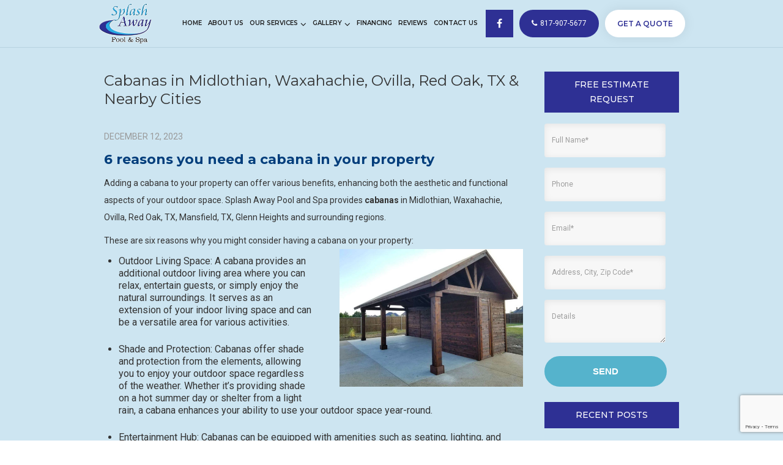

--- FILE ---
content_type: text/html; charset=UTF-8
request_url: https://www.splashawaypoolandspa.com/cabanas-in-midlothian-waxahachie-ovilla-red-oak-tx-nearby-cities/
body_size: 11465
content:
<!doctype html>
<html>
<head>
<meta charset="UTF-8">
<meta name="viewport" content="width=device-width, initial-scale=1.0,  maximum-scale=1.0">
<link rel="pingback" href="" />
<link rel="shortcut icon" href="https://www.splashawaypoolandspa.com/wp-content/themes/scsplash/favicon.ico" type="image/x-icon" />
<link href="https://fonts.googleapis.com/css?family=Roboto:300,400,400i,500,500i,700,700i&display=swap" rel="stylesheet">
<link href="https://fonts.googleapis.com/css2?family=Montserrat:ital,wght@0,100;0,200;0,300;0,400;0,500;0,600;0,700;1,400&display=swap" rel="stylesheet">


		<!-- All in One SEO 4.9.3 - aioseo.com -->
		<title>Cabanas in Midlothian, Waxahachie, Ovilla, Red Oak, TX, Mansfield, TX</title>
	<meta name="description" content="Cabanas in Midlothian, Waxahachie, Ovilla, Red Oak, TX, Mansfield, TX, Glenn Heights, Custom Pools, Inground Pool Companies, Inground Pool Contractors, Inground Pools, Outdoor Cabana" />
	<meta name="robots" content="max-image-preview:large" />
	<meta name="author" content="Splash Away Pool and Spa"/>
	<link rel="canonical" href="https://www.splashawaypoolandspa.com/cabanas-in-midlothian-waxahachie-ovilla-red-oak-tx-nearby-cities/" />
	<meta name="generator" content="All in One SEO (AIOSEO) 4.9.3" />
		<meta property="og:locale" content="en_US" />
		<meta property="og:site_name" content="Splash Away Pool &amp; Spa" />
		<meta property="og:type" content="article" />
		<meta property="og:title" content="Cabanas in Midlothian, Waxahachie, Ovilla, Red Oak, TX, Mansfield, TX" />
		<meta property="og:description" content="Cabanas in Midlothian, Waxahachie, Ovilla, Red Oak, TX, Mansfield, TX, Glenn Heights, Custom Pools, Inground Pool Companies, Inground Pool Contractors, Inground Pools, Outdoor Cabana" />
		<meta property="og:url" content="https://www.splashawaypoolandspa.com/cabanas-in-midlothian-waxahachie-ovilla-red-oak-tx-nearby-cities/" />
		<meta property="og:image" content="https://www.splashawaypoolandspa.com/wp-content/uploads/2020/10/outdoor-living-2.jpg" />
		<meta property="og:image:secure_url" content="https://www.splashawaypoolandspa.com/wp-content/uploads/2020/10/outdoor-living-2.jpg" />
		<meta property="og:image:width" content="580" />
		<meta property="og:image:height" content="435" />
		<meta property="article:published_time" content="2023-12-12T20:44:45+00:00" />
		<meta property="article:modified_time" content="2023-12-12T20:44:45+00:00" />
		<meta property="article:publisher" content="https://facebook.com/Splashaway-Pool-and-Spa-LLC-391893594160096/" />
		<meta name="twitter:card" content="summary" />
		<meta name="twitter:title" content="Cabanas in Midlothian, Waxahachie, Ovilla, Red Oak, TX, Mansfield, TX" />
		<meta name="twitter:description" content="Cabanas in Midlothian, Waxahachie, Ovilla, Red Oak, TX, Mansfield, TX, Glenn Heights, Custom Pools, Inground Pool Companies, Inground Pool Contractors, Inground Pools, Outdoor Cabana" />
		<meta name="twitter:image" content="https://www.splashawaypoolandspa.com/wp-content/uploads/2020/10/outdoor-living-2.jpg" />
		<!-- All in One SEO -->

		<style>img:is([sizes="auto" i], [sizes^="auto," i]) { contain-intrinsic-size: 3000px 1500px }</style>
		<link rel="alternate" type="application/rss+xml" title="Splash Away Pool &amp; Spa &raquo; Cabanas in Midlothian, Waxahachie, Ovilla, Red Oak, TX &#038; Nearby Cities Comments Feed" href="https://www.splashawaypoolandspa.com/cabanas-in-midlothian-waxahachie-ovilla-red-oak-tx-nearby-cities/feed/" />
		<style>
			.lazyload,
			.lazyloading {
				max-width: 100%;
			}
		</style>
		<script type="text/javascript">
/* <![CDATA[ */
window._wpemojiSettings = {"baseUrl":"https:\/\/s.w.org\/images\/core\/emoji\/15.0.3\/72x72\/","ext":".png","svgUrl":"https:\/\/s.w.org\/images\/core\/emoji\/15.0.3\/svg\/","svgExt":".svg","source":{"concatemoji":"https:\/\/www.splashawaypoolandspa.com\/wp-includes\/js\/wp-emoji-release.min.js?ver=6.6.4"}};
/*! This file is auto-generated */
!function(i,n){var o,s,e;function c(e){try{var t={supportTests:e,timestamp:(new Date).valueOf()};sessionStorage.setItem(o,JSON.stringify(t))}catch(e){}}function p(e,t,n){e.clearRect(0,0,e.canvas.width,e.canvas.height),e.fillText(t,0,0);var t=new Uint32Array(e.getImageData(0,0,e.canvas.width,e.canvas.height).data),r=(e.clearRect(0,0,e.canvas.width,e.canvas.height),e.fillText(n,0,0),new Uint32Array(e.getImageData(0,0,e.canvas.width,e.canvas.height).data));return t.every(function(e,t){return e===r[t]})}function u(e,t,n){switch(t){case"flag":return n(e,"\ud83c\udff3\ufe0f\u200d\u26a7\ufe0f","\ud83c\udff3\ufe0f\u200b\u26a7\ufe0f")?!1:!n(e,"\ud83c\uddfa\ud83c\uddf3","\ud83c\uddfa\u200b\ud83c\uddf3")&&!n(e,"\ud83c\udff4\udb40\udc67\udb40\udc62\udb40\udc65\udb40\udc6e\udb40\udc67\udb40\udc7f","\ud83c\udff4\u200b\udb40\udc67\u200b\udb40\udc62\u200b\udb40\udc65\u200b\udb40\udc6e\u200b\udb40\udc67\u200b\udb40\udc7f");case"emoji":return!n(e,"\ud83d\udc26\u200d\u2b1b","\ud83d\udc26\u200b\u2b1b")}return!1}function f(e,t,n){var r="undefined"!=typeof WorkerGlobalScope&&self instanceof WorkerGlobalScope?new OffscreenCanvas(300,150):i.createElement("canvas"),a=r.getContext("2d",{willReadFrequently:!0}),o=(a.textBaseline="top",a.font="600 32px Arial",{});return e.forEach(function(e){o[e]=t(a,e,n)}),o}function t(e){var t=i.createElement("script");t.src=e,t.defer=!0,i.head.appendChild(t)}"undefined"!=typeof Promise&&(o="wpEmojiSettingsSupports",s=["flag","emoji"],n.supports={everything:!0,everythingExceptFlag:!0},e=new Promise(function(e){i.addEventListener("DOMContentLoaded",e,{once:!0})}),new Promise(function(t){var n=function(){try{var e=JSON.parse(sessionStorage.getItem(o));if("object"==typeof e&&"number"==typeof e.timestamp&&(new Date).valueOf()<e.timestamp+604800&&"object"==typeof e.supportTests)return e.supportTests}catch(e){}return null}();if(!n){if("undefined"!=typeof Worker&&"undefined"!=typeof OffscreenCanvas&&"undefined"!=typeof URL&&URL.createObjectURL&&"undefined"!=typeof Blob)try{var e="postMessage("+f.toString()+"("+[JSON.stringify(s),u.toString(),p.toString()].join(",")+"));",r=new Blob([e],{type:"text/javascript"}),a=new Worker(URL.createObjectURL(r),{name:"wpTestEmojiSupports"});return void(a.onmessage=function(e){c(n=e.data),a.terminate(),t(n)})}catch(e){}c(n=f(s,u,p))}t(n)}).then(function(e){for(var t in e)n.supports[t]=e[t],n.supports.everything=n.supports.everything&&n.supports[t],"flag"!==t&&(n.supports.everythingExceptFlag=n.supports.everythingExceptFlag&&n.supports[t]);n.supports.everythingExceptFlag=n.supports.everythingExceptFlag&&!n.supports.flag,n.DOMReady=!1,n.readyCallback=function(){n.DOMReady=!0}}).then(function(){return e}).then(function(){var e;n.supports.everything||(n.readyCallback(),(e=n.source||{}).concatemoji?t(e.concatemoji):e.wpemoji&&e.twemoji&&(t(e.twemoji),t(e.wpemoji)))}))}((window,document),window._wpemojiSettings);
/* ]]> */
</script>
<style id='wp-emoji-styles-inline-css' type='text/css'>

	img.wp-smiley, img.emoji {
		display: inline !important;
		border: none !important;
		box-shadow: none !important;
		height: 1em !important;
		width: 1em !important;
		margin: 0 0.07em !important;
		vertical-align: -0.1em !important;
		background: none !important;
		padding: 0 !important;
	}
</style>
<link rel='stylesheet' id='wp-block-library-css' href='https://www.splashawaypoolandspa.com/wp-includes/css/dist/block-library/style.min.css?ver=6.6.4' type='text/css' media='all' />
<link rel='stylesheet' id='aioseo/css/src/vue/standalone/blocks/table-of-contents/global.scss-css' href='https://www.splashawaypoolandspa.com/wp-content/plugins/all-in-one-seo-pack/dist/Lite/assets/css/table-of-contents/global.e90f6d47.css?ver=4.9.3' type='text/css' media='all' />
<style id='classic-theme-styles-inline-css' type='text/css'>
/*! This file is auto-generated */
.wp-block-button__link{color:#fff;background-color:#32373c;border-radius:9999px;box-shadow:none;text-decoration:none;padding:calc(.667em + 2px) calc(1.333em + 2px);font-size:1.125em}.wp-block-file__button{background:#32373c;color:#fff;text-decoration:none}
</style>
<style id='global-styles-inline-css' type='text/css'>
:root{--wp--preset--aspect-ratio--square: 1;--wp--preset--aspect-ratio--4-3: 4/3;--wp--preset--aspect-ratio--3-4: 3/4;--wp--preset--aspect-ratio--3-2: 3/2;--wp--preset--aspect-ratio--2-3: 2/3;--wp--preset--aspect-ratio--16-9: 16/9;--wp--preset--aspect-ratio--9-16: 9/16;--wp--preset--color--black: #000000;--wp--preset--color--cyan-bluish-gray: #abb8c3;--wp--preset--color--white: #ffffff;--wp--preset--color--pale-pink: #f78da7;--wp--preset--color--vivid-red: #cf2e2e;--wp--preset--color--luminous-vivid-orange: #ff6900;--wp--preset--color--luminous-vivid-amber: #fcb900;--wp--preset--color--light-green-cyan: #7bdcb5;--wp--preset--color--vivid-green-cyan: #00d084;--wp--preset--color--pale-cyan-blue: #8ed1fc;--wp--preset--color--vivid-cyan-blue: #0693e3;--wp--preset--color--vivid-purple: #9b51e0;--wp--preset--gradient--vivid-cyan-blue-to-vivid-purple: linear-gradient(135deg,rgba(6,147,227,1) 0%,rgb(155,81,224) 100%);--wp--preset--gradient--light-green-cyan-to-vivid-green-cyan: linear-gradient(135deg,rgb(122,220,180) 0%,rgb(0,208,130) 100%);--wp--preset--gradient--luminous-vivid-amber-to-luminous-vivid-orange: linear-gradient(135deg,rgba(252,185,0,1) 0%,rgba(255,105,0,1) 100%);--wp--preset--gradient--luminous-vivid-orange-to-vivid-red: linear-gradient(135deg,rgba(255,105,0,1) 0%,rgb(207,46,46) 100%);--wp--preset--gradient--very-light-gray-to-cyan-bluish-gray: linear-gradient(135deg,rgb(238,238,238) 0%,rgb(169,184,195) 100%);--wp--preset--gradient--cool-to-warm-spectrum: linear-gradient(135deg,rgb(74,234,220) 0%,rgb(151,120,209) 20%,rgb(207,42,186) 40%,rgb(238,44,130) 60%,rgb(251,105,98) 80%,rgb(254,248,76) 100%);--wp--preset--gradient--blush-light-purple: linear-gradient(135deg,rgb(255,206,236) 0%,rgb(152,150,240) 100%);--wp--preset--gradient--blush-bordeaux: linear-gradient(135deg,rgb(254,205,165) 0%,rgb(254,45,45) 50%,rgb(107,0,62) 100%);--wp--preset--gradient--luminous-dusk: linear-gradient(135deg,rgb(255,203,112) 0%,rgb(199,81,192) 50%,rgb(65,88,208) 100%);--wp--preset--gradient--pale-ocean: linear-gradient(135deg,rgb(255,245,203) 0%,rgb(182,227,212) 50%,rgb(51,167,181) 100%);--wp--preset--gradient--electric-grass: linear-gradient(135deg,rgb(202,248,128) 0%,rgb(113,206,126) 100%);--wp--preset--gradient--midnight: linear-gradient(135deg,rgb(2,3,129) 0%,rgb(40,116,252) 100%);--wp--preset--font-size--small: 13px;--wp--preset--font-size--medium: 20px;--wp--preset--font-size--large: 36px;--wp--preset--font-size--x-large: 42px;--wp--preset--spacing--20: 0.44rem;--wp--preset--spacing--30: 0.67rem;--wp--preset--spacing--40: 1rem;--wp--preset--spacing--50: 1.5rem;--wp--preset--spacing--60: 2.25rem;--wp--preset--spacing--70: 3.38rem;--wp--preset--spacing--80: 5.06rem;--wp--preset--shadow--natural: 6px 6px 9px rgba(0, 0, 0, 0.2);--wp--preset--shadow--deep: 12px 12px 50px rgba(0, 0, 0, 0.4);--wp--preset--shadow--sharp: 6px 6px 0px rgba(0, 0, 0, 0.2);--wp--preset--shadow--outlined: 6px 6px 0px -3px rgba(255, 255, 255, 1), 6px 6px rgba(0, 0, 0, 1);--wp--preset--shadow--crisp: 6px 6px 0px rgba(0, 0, 0, 1);}:where(.is-layout-flex){gap: 0.5em;}:where(.is-layout-grid){gap: 0.5em;}body .is-layout-flex{display: flex;}.is-layout-flex{flex-wrap: wrap;align-items: center;}.is-layout-flex > :is(*, div){margin: 0;}body .is-layout-grid{display: grid;}.is-layout-grid > :is(*, div){margin: 0;}:where(.wp-block-columns.is-layout-flex){gap: 2em;}:where(.wp-block-columns.is-layout-grid){gap: 2em;}:where(.wp-block-post-template.is-layout-flex){gap: 1.25em;}:where(.wp-block-post-template.is-layout-grid){gap: 1.25em;}.has-black-color{color: var(--wp--preset--color--black) !important;}.has-cyan-bluish-gray-color{color: var(--wp--preset--color--cyan-bluish-gray) !important;}.has-white-color{color: var(--wp--preset--color--white) !important;}.has-pale-pink-color{color: var(--wp--preset--color--pale-pink) !important;}.has-vivid-red-color{color: var(--wp--preset--color--vivid-red) !important;}.has-luminous-vivid-orange-color{color: var(--wp--preset--color--luminous-vivid-orange) !important;}.has-luminous-vivid-amber-color{color: var(--wp--preset--color--luminous-vivid-amber) !important;}.has-light-green-cyan-color{color: var(--wp--preset--color--light-green-cyan) !important;}.has-vivid-green-cyan-color{color: var(--wp--preset--color--vivid-green-cyan) !important;}.has-pale-cyan-blue-color{color: var(--wp--preset--color--pale-cyan-blue) !important;}.has-vivid-cyan-blue-color{color: var(--wp--preset--color--vivid-cyan-blue) !important;}.has-vivid-purple-color{color: var(--wp--preset--color--vivid-purple) !important;}.has-black-background-color{background-color: var(--wp--preset--color--black) !important;}.has-cyan-bluish-gray-background-color{background-color: var(--wp--preset--color--cyan-bluish-gray) !important;}.has-white-background-color{background-color: var(--wp--preset--color--white) !important;}.has-pale-pink-background-color{background-color: var(--wp--preset--color--pale-pink) !important;}.has-vivid-red-background-color{background-color: var(--wp--preset--color--vivid-red) !important;}.has-luminous-vivid-orange-background-color{background-color: var(--wp--preset--color--luminous-vivid-orange) !important;}.has-luminous-vivid-amber-background-color{background-color: var(--wp--preset--color--luminous-vivid-amber) !important;}.has-light-green-cyan-background-color{background-color: var(--wp--preset--color--light-green-cyan) !important;}.has-vivid-green-cyan-background-color{background-color: var(--wp--preset--color--vivid-green-cyan) !important;}.has-pale-cyan-blue-background-color{background-color: var(--wp--preset--color--pale-cyan-blue) !important;}.has-vivid-cyan-blue-background-color{background-color: var(--wp--preset--color--vivid-cyan-blue) !important;}.has-vivid-purple-background-color{background-color: var(--wp--preset--color--vivid-purple) !important;}.has-black-border-color{border-color: var(--wp--preset--color--black) !important;}.has-cyan-bluish-gray-border-color{border-color: var(--wp--preset--color--cyan-bluish-gray) !important;}.has-white-border-color{border-color: var(--wp--preset--color--white) !important;}.has-pale-pink-border-color{border-color: var(--wp--preset--color--pale-pink) !important;}.has-vivid-red-border-color{border-color: var(--wp--preset--color--vivid-red) !important;}.has-luminous-vivid-orange-border-color{border-color: var(--wp--preset--color--luminous-vivid-orange) !important;}.has-luminous-vivid-amber-border-color{border-color: var(--wp--preset--color--luminous-vivid-amber) !important;}.has-light-green-cyan-border-color{border-color: var(--wp--preset--color--light-green-cyan) !important;}.has-vivid-green-cyan-border-color{border-color: var(--wp--preset--color--vivid-green-cyan) !important;}.has-pale-cyan-blue-border-color{border-color: var(--wp--preset--color--pale-cyan-blue) !important;}.has-vivid-cyan-blue-border-color{border-color: var(--wp--preset--color--vivid-cyan-blue) !important;}.has-vivid-purple-border-color{border-color: var(--wp--preset--color--vivid-purple) !important;}.has-vivid-cyan-blue-to-vivid-purple-gradient-background{background: var(--wp--preset--gradient--vivid-cyan-blue-to-vivid-purple) !important;}.has-light-green-cyan-to-vivid-green-cyan-gradient-background{background: var(--wp--preset--gradient--light-green-cyan-to-vivid-green-cyan) !important;}.has-luminous-vivid-amber-to-luminous-vivid-orange-gradient-background{background: var(--wp--preset--gradient--luminous-vivid-amber-to-luminous-vivid-orange) !important;}.has-luminous-vivid-orange-to-vivid-red-gradient-background{background: var(--wp--preset--gradient--luminous-vivid-orange-to-vivid-red) !important;}.has-very-light-gray-to-cyan-bluish-gray-gradient-background{background: var(--wp--preset--gradient--very-light-gray-to-cyan-bluish-gray) !important;}.has-cool-to-warm-spectrum-gradient-background{background: var(--wp--preset--gradient--cool-to-warm-spectrum) !important;}.has-blush-light-purple-gradient-background{background: var(--wp--preset--gradient--blush-light-purple) !important;}.has-blush-bordeaux-gradient-background{background: var(--wp--preset--gradient--blush-bordeaux) !important;}.has-luminous-dusk-gradient-background{background: var(--wp--preset--gradient--luminous-dusk) !important;}.has-pale-ocean-gradient-background{background: var(--wp--preset--gradient--pale-ocean) !important;}.has-electric-grass-gradient-background{background: var(--wp--preset--gradient--electric-grass) !important;}.has-midnight-gradient-background{background: var(--wp--preset--gradient--midnight) !important;}.has-small-font-size{font-size: var(--wp--preset--font-size--small) !important;}.has-medium-font-size{font-size: var(--wp--preset--font-size--medium) !important;}.has-large-font-size{font-size: var(--wp--preset--font-size--large) !important;}.has-x-large-font-size{font-size: var(--wp--preset--font-size--x-large) !important;}
:where(.wp-block-post-template.is-layout-flex){gap: 1.25em;}:where(.wp-block-post-template.is-layout-grid){gap: 1.25em;}
:where(.wp-block-columns.is-layout-flex){gap: 2em;}:where(.wp-block-columns.is-layout-grid){gap: 2em;}
:root :where(.wp-block-pullquote){font-size: 1.5em;line-height: 1.6;}
</style>
<link rel='stylesheet' id='contact-form-7-css' href='https://www.splashawaypoolandspa.com/wp-content/plugins/contact-form-7/includes/css/styles.css?ver=6.0.6' type='text/css' media='all' />
<link rel='stylesheet' id='page-list-style-css' href='https://www.splashawaypoolandspa.com/wp-content/plugins/page-list/css/page-list.css?ver=5.9' type='text/css' media='all' />
<link rel='stylesheet' id='stylesheet-css' href='https://www.splashawaypoolandspa.com/wp-content/themes/scsplash/style.css?ver=1.6.0' type='text/css' media='all' />
<link rel='stylesheet' id='font-awesome-css' href='https://www.splashawaypoolandspa.com/wp-content/themes/scsplash/css/fa.css?ver=4.4' type='text/css' media='all' />
<link rel='stylesheet' id='animate-css' href='https://www.splashawaypoolandspa.com/wp-content/themes/scsplash/css/animate.css?ver=1.1' type='text/css' media='all' />
<link rel='stylesheet' id='other-css' href='https://www.splashawaypoolandspa.com/wp-content/themes/scsplash/css/others.css?ver=1.2' type='text/css' media='all' />
<script type="text/javascript" src="https://www.splashawaypoolandspa.com/wp-includes/js/jquery/jquery.min.js?ver=3.7.1" id="jquery-core-js"></script>
<script type="text/javascript" src="https://www.splashawaypoolandspa.com/wp-includes/js/jquery/jquery-migrate.min.js?ver=3.4.1" id="jquery-migrate-js"></script>
<script type="text/javascript" src="https://www.splashawaypoolandspa.com/wp-content/themes/scsplash/js/core.jquery.ui.js?ver=1.10.4" id="core-jquery-ui-js"></script>
<script type="text/javascript" src="https://www.splashawaypoolandspa.com/wp-content/themes/scsplash/js/core.plugins.js?ver=1.2.0" id="core-plugin-js"></script>
<script type="text/javascript" src="https://www.splashawaypoolandspa.com/wp-content/themes/scsplash/js/jquery.waypoints.js?ver=2.0.5" id="waypoints-js"></script>
<script type="text/javascript" src="https://www.splashawaypoolandspa.com/wp-content/themes/scsplash/js/jquery.plugin.js?ver=1.1.5" id="plugin-js"></script>
<script type="text/javascript" src="https://www.splashawaypoolandspa.com/wp-content/themes/scsplash/js/jquery.init.js?ver=1.1.0" id="scripts-js"></script>
<link rel="https://api.w.org/" href="https://www.splashawaypoolandspa.com/wp-json/" /><link rel="alternate" title="JSON" type="application/json" href="https://www.splashawaypoolandspa.com/wp-json/wp/v2/posts/1452" /><link rel='shortlink' href='https://www.splashawaypoolandspa.com/?p=1452' />
<link rel="alternate" title="oEmbed (JSON)" type="application/json+oembed" href="https://www.splashawaypoolandspa.com/wp-json/oembed/1.0/embed?url=https%3A%2F%2Fwww.splashawaypoolandspa.com%2Fcabanas-in-midlothian-waxahachie-ovilla-red-oak-tx-nearby-cities%2F" />
<link rel="alternate" title="oEmbed (XML)" type="text/xml+oembed" href="https://www.splashawaypoolandspa.com/wp-json/oembed/1.0/embed?url=https%3A%2F%2Fwww.splashawaypoolandspa.com%2Fcabanas-in-midlothian-waxahachie-ovilla-red-oak-tx-nearby-cities%2F&#038;format=xml" />


<!-- This site is optimized with the Schema plugin v1.7.9.6 - https://schema.press -->
<script type="application/ld+json">{"@context":"https:\/\/schema.org\/","@type":"BlogPosting","mainEntityOfPage":{"@type":"WebPage","@id":"https:\/\/www.splashawaypoolandspa.com\/cabanas-in-midlothian-waxahachie-ovilla-red-oak-tx-nearby-cities\/"},"url":"https:\/\/www.splashawaypoolandspa.com\/cabanas-in-midlothian-waxahachie-ovilla-red-oak-tx-nearby-cities\/","headline":"Cabanas in Midlothian, Waxahachie, Ovilla, Red Oak, TX & Nearby Cities","datePublished":"2023-12-12T14:44:45-06:00","dateModified":"2023-12-12T14:44:45-06:00","publisher":{"@type":"Organization","@id":"https:\/\/www.splashawaypoolandspa.com\/#organization","name":"Splash Away Pool &amp; Spa","logo":{"@type":"ImageObject","url":"https:\/\/www.splashawaypoolandspa.com\/wp-content\/uploads\/2021\/01\/splash-away-pool-and-spa-pool-company-publisher-logo.jpg","width":600,"height":60}},"image":{"@type":"ImageObject","url":"https:\/\/www.splashawaypoolandspa.com\/wp-content\/uploads\/2020\/10\/outdoor-living-2.jpg","width":696,"height":"225"},"articleSection":"Uncategorized","description":"6 reasons you need a cabana in your property&nbsp; Adding a cabana to your property can offer various benefits, enhancing both the aesthetic and functional aspects of your outdoor space. Splash Away Pool and Spa provides cabanas in Midlothian, Waxahachie, Ovilla, Red Oak, TX, Mansfield, TX, Glenn Heights and","author":{"@type":"Person","name":"Splash Away Pool and Spa","url":"https:\/\/www.splashawaypoolandspa.com\/author\/admin\/","image":{"@type":"ImageObject","url":"https:\/\/secure.gravatar.com\/avatar\/0df7922a14d762e74c88306976d0ae06?s=96&d=mm&r=g","height":96,"width":96}}}</script>

		<script>
			document.documentElement.className = document.documentElement.className.replace('no-js', 'js');
		</script>
				<style>
			.no-js img.lazyload {
				display: none;
			}

			figure.wp-block-image img.lazyloading {
				min-width: 150px;
			}

			.lazyload,
			.lazyloading {
				--smush-placeholder-width: 100px;
				--smush-placeholder-aspect-ratio: 1/1;
				width: var(--smush-image-width, var(--smush-placeholder-width)) !important;
				aspect-ratio: var(--smush-image-aspect-ratio, var(--smush-placeholder-aspect-ratio)) !important;
			}

						.lazyload, .lazyloading {
				opacity: 0;
			}

			.lazyloaded {
				opacity: 1;
				transition: opacity 200ms;
				transition-delay: 0ms;
			}

					</style>
		

<!-- This site is optimized with the Schema plugin v1.7.9.6 - https://schema.press -->
<script type="application/ld+json">{
    "@context": "http://schema.org",
    "@type": "BreadcrumbList",
    "itemListElement": [
        {
            "@type": "ListItem",
            "position": 1,
            "item": {
                "@id": "https://www.splashawaypoolandspa.com",
                "name": "Home"
            }
        },
        {
            "@type": "ListItem",
            "position": 2,
            "item": {
                "@id": "https://www.splashawaypoolandspa.com/cabanas-in-midlothian-waxahachie-ovilla-red-oak-tx-nearby-cities/",
                "name": "Cabanas in Midlothian, Waxahachie, Ovilla, Red Oak, TX &#038; Nearby Cities"
            }
        }
    ]
}</script>

		<style type="text/css" id="wp-custom-css">
			.page-id-26 div.grecaptcha-badge, .page-id-20 div.grecaptcha-badge, .page-id-22 div.grecaptcha-badge, .page-id-297 div.grecaptcha-badge, .page-id-303 div.grecaptcha-badge, .page-id-299 div.grecaptcha-badge, .page-id-301 div.grecaptcha-badge, .page-id-60 div.grecaptcha-badge, .page-id-66 div.grecaptcha-badge, .page-id-58 div.grecaptcha-badge, .page-id-64 div.grecaptcha-badge, .page-id-18 div.grecaptcha-badge, .page-id-62 div.grecaptcha-badge            {display:none}

.section-content-top .content h2 {color: #013d7b;}

.page-id-5 .section-content-box h4 {color:#01a3bc;font-size:1em;}

.page-id-5 .section-content-box .content h2 {color: #013d7b;font-size:1.2em}

.page-id-5 .section-content-box p,  .page-id-5 .section-content-box ul li {color:#333;font-size:0.9em;line-height:1.7em}

.page-id-5 .ec-content-set .ec-text-box .content {background:#ebf7fb}

.ec-contact-inner .ec-contact-right {background:#ebf7fb}

.ec-contact-right h2 {color: #013d7b;font-weight:500}


.ec-contact-nest ul li strong {color: #013d7b;}

.ec-contact-left h2 {color: #013d7b;font-weight:500;}



input[type="text"], input[type="email"], input[type="url"], input[type="password"], input[type="search"], input[type="tel"], input[type="date"], textarea, select {    box-shadow: 0px 2px 12px 0px rgba(0, 0, 0, 0.08) inset;background:#f7f7f7;border:0;padding:18px 12px;margin-bottom:10px
}

@media (max-width:500px) {
	img.alignright {display:block; width:100%;}
}
@media (max-width:767px) and (min-width:500px) {
	img.alignright {margin:0px 12px!important;}
}

.section-flex-center .inner-content{
	display: flex;
	align-items: center;
}
@media (max-width:767px) {
	.section-flex-center .inner-content{
		flex-direction: column-reverse;
	}
}
/* Banner Edits 6-17-2024 */
.ibanner.section .cpn {
	max-width: 979px;
}
.ibanner.section .cpn .econtent {
	padding: 0;
	background: unset;
}
.ibanner.section .cpn .econtent .content {
	text-align: center;
}
.ibanner.section .cpn .econtent .content span:not(a span) {
	font-family: 'Montserrat', sans-serif;
	font-size: 60px;
	color: white;
	line-height: 1;
	font-weight: 600;
	text-transform: uppercase;
}
@media (max-width: 979px) {
	.ibanner.section .cpn .econtent .content span:not(a span) {
		font-size: 50px;
	}
}
@media (max-width: 767px) {
	.ibanner.section .cpn .econtent .content span:not(a span) {
		font-size: 40px;
	}
}		</style>
		<style media="screen" type="text/css" id="dynamic-1x0">.header-style2.masthead .site-header { position: absolute; z-index:99;} .header-style2.masthead.no-banner.no-titles .site-header {position:static;} .header-sticky {position:fixed; top: -300px; z-index:99; display:block; transition: all 0.6s ease-in-out 0s; -webkit-transition: all 0.6s ease-in-out 0s; -moz-transition: all 0.6s ease-in-out 0s;} .header-sticky.fixed-now {top: 0;} .admin-bar .header-sticky.fixed-now {top:32px;} .header-sticky.sticky-yes {box-shadow:0 0 5px #999; -moz-box-shadow:0 0 5px #999; -webkit-box-shadow:0 0 5px #999;} </style><!-- Google tag (gtag.js) -->
<script async src="https://www.googletagmanager.com/gtag/js?id=G-EVQ7E9D7B6"></script>
<script>
  window.dataLayer = window.dataLayer || [];
  function gtag(){dataLayer.push(arguments);}
  gtag('js', new Date());

  gtag('config', 'G-EVQ7E9D7B6');
</script><!--[if lt IE 9]> <script src="https://www.splashawaypoolandspa.com/wp-content/themes/scsplash/js/ie.html5.js"></script><![endif]-->
</head>
<body id="body" class="post-template-default single single-post postid-1452 single-format-standard webkit chrome chrome131 mac  lang-en  is-sticky">
<header id="masthead" class="masthead header header-global header-style2 sticky-yes no-banner no-titles section">
  <section class="site-header section">
    <div class="site-head">
      <div class="main">
        <div class="menu-section">
          <div class="logo-section">
			  <div class="site-logo">
				<a href="https://www.splashawaypoolandspa.com/"><img data-src="https://www.splashawaypoolandspa.com/wp-content/themes/scsplash/images/logo.png" data-srcset="https://www.splashawaypoolandspa.com/wp-content/themes/scsplash/images/logo2x.png" alt="Splash Away Pool &amp; Spa" src="[data-uri]" class="lazyload" style="--smush-placeholder-width: 350px; --smush-placeholder-aspect-ratio: 350/260;"></a>
			  </div>
          </div>
          <div class="menu-set menu-item">
			  <div class="main-menu">
				  <nav class="inav primary-nav section" role="navigation">
					  <ul id="navmain" class="menu"><li id="menu-item-34" class="menu-item menu-item-type-post_type menu-item-object-page menu-item-home menu-item-34"><a href="https://www.splashawaypoolandspa.com/"><span>Home</span></a></li>
<li id="menu-item-28" class="menu-item menu-item-type-post_type menu-item-object-page menu-item-28"><a href="https://www.splashawaypoolandspa.com/about-pool-company-pool-builder-mansfield-ovilla-midlothian-waxahachie-tx/"><span>About Us</span></a></li>
<li id="menu-item-292" class="menu-item menu-item-type-custom menu-item-object-custom menu-item-has-children menu-item-292"><a href="https://www.splashawaypoolandspa.com/new-pool-construction/"><span>Our Services</span></a>
<ul class="sub-menu">
	<li id="menu-item-85" class="menu-item menu-item-type-post_type menu-item-object-page menu-item-85"><a href="https://www.splashawaypoolandspa.com/waterfalls-installation-glenn-heights-midlothian-mansfield-waxahachie-tx/"><span>Fountain and Waterfall Installation</span></a></li>
	<li id="menu-item-86" class="menu-item menu-item-type-post_type menu-item-object-page menu-item-86"><a href="https://www.splashawaypoolandspa.com/lighting-features/"><span>Lighting Features</span></a></li>
	<li id="menu-item-83" class="menu-item menu-item-type-post_type menu-item-object-page menu-item-83"><a href="https://www.splashawaypoolandspa.com/new-pool-construction-custom-pool-builder-glenn-heights-midlothian-mansfield-tx/"><span>Inground Pool Construction</span></a></li>
	<li id="menu-item-87" class="menu-item menu-item-type-post_type menu-item-object-page menu-item-87"><a href="https://www.splashawaypoolandspa.com/outdoor-kitchen-cabana-patio-pergola-outdoor-fireplace-installation-mansfield-midlothian-tx/"><span>Outdoor Kitchens, Patio Pergola, and More</span></a></li>
	<li id="menu-item-84" class="menu-item menu-item-type-post_type menu-item-object-page menu-item-84"><a href="https://www.splashawaypoolandspa.com/inground-pool-remodels-and-renovations/"><span>Pool Remodels and Renovations</span></a></li>
	<li id="menu-item-1257" class="menu-item menu-item-type-post_type menu-item-object-page menu-item-1257"><a href="https://www.splashawaypoolandspa.com/pool-installation-inground-pool-contractors-installers-waxahachie-glenn-heights-mansfield-midlothian-tx/"><span>Pool Installation</span></a></li>
</ul>
</li>
<li id="menu-item-30" class="menu-item menu-item-type-post_type menu-item-object-page menu-item-has-children menu-item-30"><a href="https://www.splashawaypoolandspa.com/gallery/"><span>Gallery</span></a>
<ul class="sub-menu">
	<li id="menu-item-2274" class="menu-item menu-item-type-post_type menu-item-object-page menu-item-2274"><a href="https://www.splashawaypoolandspa.com/gallery/firepits/"><span>Firepits</span></a></li>
	<li id="menu-item-305" class="menu-item menu-item-type-post_type menu-item-object-page menu-item-305"><a href="https://www.splashawaypoolandspa.com/gallery/free-form-pools/"><span>Free Form Pools</span></a></li>
	<li id="menu-item-307" class="menu-item menu-item-type-post_type menu-item-object-page menu-item-307"><a href="https://www.splashawaypoolandspa.com/gallery/rectangle-pools/"><span>Rectangle Pools</span></a></li>
	<li id="menu-item-2275" class="menu-item menu-item-type-post_type menu-item-object-page menu-item-2275"><a href="https://www.splashawaypoolandspa.com/gallery/outdoor-kitchens/"><span>Outdoor Kitchens</span></a></li>
	<li id="menu-item-306" class="menu-item menu-item-type-post_type menu-item-object-page menu-item-306"><a href="https://www.splashawaypoolandspa.com/gallery/outdoor-structures/"><span>Outdoor Structures</span></a></li>
	<li id="menu-item-308" class="menu-item menu-item-type-post_type menu-item-object-page menu-item-308"><a href="https://www.splashawaypoolandspa.com/gallery/waterfalls-fountains/"><span>Water Features, Waterfalls, &#038; Fountains</span></a></li>
</ul>
</li>
<li id="menu-item-31" class="menu-item menu-item-type-post_type menu-item-object-page menu-item-31"><a href="https://www.splashawaypoolandspa.com/financing/"><span>Financing</span></a></li>
<li id="menu-item-32" class="menu-item menu-item-type-post_type menu-item-object-page menu-item-32"><a href="https://www.splashawaypoolandspa.com/reviews/"><span>Reviews</span></a></li>
<li id="menu-item-33" class="menu-item menu-item-type-post_type menu-item-object-page menu-item-33"><a href="https://www.splashawaypoolandspa.com/contact-pool-company-pool-builder-outdoor-kitchen-patio-pergola-midlothian-waxahachie-tx/"><span>Contact Us</span></a></li>
</ul>					  <div class="menu-toggle"><em class="icon fa fa-bars"></em><em class="icon fa fa-close"></em><span>
				  Menu				  </span>
					  </div>
				  </nav>              
			  </div>
			  <div class="top-btn">
				  <div class="top-head"><a class="social-top" href="https://facebook.com/Splashaway-Pool-and-Spa-LLC-391893594160096/"><em class="fa fa-facebook"></em></a><a class="top-item phone-number phone-num" href="tel:8179075677"><em class="fa fa-phone"></em>817-907-5677</a><a class="top-item phone-number quote-btn" href="https://www.splashawaypoolandspa.com/contact-us/">GET A QUOTE</a></div>
			  </div>             
          </div>
        </div>
      </div>
    </div>
  </section>
    <section class="site-banner section">
    
  </section>

  
</header>

 



<section id="wrap" class="section wrap page-container inside-ipage">


<div class="main"><section class="section wrapper iblog iblog-post has-sidebar right-sidebar">
	<div class="icontent grid9">
    	<div class="content-indent">
			<article class="ep esingle post-1452 post type-post status-publish format-standard hentry category-uncategorized">
    <header class="page-heading post-title">
        <h1 class="heading">Cabanas in Midlothian, Waxahachie, Ovilla, Red Oak, TX &#038; Nearby Cities</h1>
                <div class="post-meta">
            <span class="post-date">December 12, 2023</span>
                    </div>
            </header>
        <div class="entry-content entry">
    <h2><b><span data-contrast="auto">6 reasons you need a cabana in your property</span></b><span data-ccp-props="{&quot;201341983&quot;:0,&quot;335559739&quot;:160,&quot;335559740&quot;:259}">&nbsp;</span></h2>
<p><span data-contrast="auto">Adding a cabana to your property can offer various benefits, enhancing both the aesthetic and functional aspects of your outdoor space. Splash Away Pool and Spa provides <strong><a href="https://www.splashawaypoolandspa.com/outdoor-kitchen-cabana-patio-pergola-outdoor-fireplace-installation-mansfield-midlothian-tx/">cabanas</a></strong></span> <span data-contrast="auto">in Midlothian, Waxahachie, Ovilla, Red Oak, TX, Mansfield, TX, Glenn Heights and surrounding regions.&nbsp;</span><span data-ccp-props="{&quot;201341983&quot;:0,&quot;335559739&quot;:160,&quot;335559740&quot;:259}">&nbsp;</span></p>
<p><span data-contrast="auto">These are six reasons why you might consider having a cabana on your property:</span><span data-ccp-props="{&quot;201341983&quot;:0,&quot;335559739&quot;:160,&quot;335559740&quot;:259}"> <a href="https://www.splashawaypoolandspa.com/wp-content/uploads/2020/10/outdoor-living-2.jpg"><img fetchpriority="high" decoding="async" class="alignright  wp-image-628" src="https://www.splashawaypoolandspa.com/wp-content/uploads/2020/10/outdoor-living-2.jpg" alt="Cabanas in Midlothian, Waxahachie, Ovilla, Red Oak, TX, Mansfield, TX, Glenn Heights" width="300" height="225"></a></span></p>
<ul>
<li data-leveltext="%1." data-font="Calibri" data-listid="1" data-list-defn-props="{&quot;335552541&quot;:0,&quot;335559684&quot;:-1,&quot;335559685&quot;:720,&quot;335559991&quot;:360,&quot;469769242&quot;:[65533,0],&quot;469777803&quot;:&quot;left&quot;,&quot;469777804&quot;:&quot;%1.&quot;,&quot;469777815&quot;:&quot;hybridMultilevel&quot;}" aria-setsize="-1" data-aria-posinset="1" data-aria-level="1"><span data-contrast="auto">Outdoor Living Space: A cabana provides an additional outdoor living area where you can relax, entertain guests, or simply enjoy the natural surroundings. It serves as an extension of your indoor living space and can be a versatile area for various activities.</span><span data-ccp-props="{&quot;201341983&quot;:0,&quot;335559739&quot;:160,&quot;335559740&quot;:259}">&nbsp;</span></li>
</ul>
<ul>
<li data-leveltext="%1." data-font="Calibri" data-listid="1" data-list-defn-props="{&quot;335552541&quot;:0,&quot;335559684&quot;:-1,&quot;335559685&quot;:720,&quot;335559991&quot;:360,&quot;469769242&quot;:[65533,0],&quot;469777803&quot;:&quot;left&quot;,&quot;469777804&quot;:&quot;%1.&quot;,&quot;469777815&quot;:&quot;hybridMultilevel&quot;}" aria-setsize="-1" data-aria-posinset="2" data-aria-level="1"><span data-contrast="auto">Shade and Protection: Cabanas offer shade and protection from the elements, allowing you to enjoy your outdoor space regardless of the weather. Whether it&#8217;s providing shade on a hot summer day or shelter from a light rain, a cabana enhances your ability to use your outdoor space year-round.</span><span data-ccp-props="{&quot;201341983&quot;:0,&quot;335559739&quot;:160,&quot;335559740&quot;:259}">&nbsp;</span></li>
</ul>
<ul>
<li data-leveltext="%1." data-font="Calibri" data-listid="1" data-list-defn-props="{&quot;335552541&quot;:0,&quot;335559684&quot;:-1,&quot;335559685&quot;:720,&quot;335559991&quot;:360,&quot;469769242&quot;:[65533,0],&quot;469777803&quot;:&quot;left&quot;,&quot;469777804&quot;:&quot;%1.&quot;,&quot;469777815&quot;:&quot;hybridMultilevel&quot;}" aria-setsize="-1" data-aria-posinset="3" data-aria-level="1"><span data-contrast="auto">Entertainment Hub: Cabanas can be equipped with amenities such as seating, lighting, and entertainment systems. This makes them ideal for hosting gatherings, parties, or intimate dinners outdoors. Some cabanas even have built-in kitchens or bar areas, making them a perfect entertainment hub.</span><span data-ccp-props="{&quot;201341983&quot;:0,&quot;335559739&quot;:160,&quot;335559740&quot;:259}">&nbsp;</span></li>
</ul>
<ul>
<li data-leveltext="%1." data-font="Calibri" data-listid="1" data-list-defn-props="{&quot;335552541&quot;:0,&quot;335559684&quot;:-1,&quot;335559685&quot;:720,&quot;335559991&quot;:360,&quot;469769242&quot;:[65533,0],&quot;469777803&quot;:&quot;left&quot;,&quot;469777804&quot;:&quot;%1.&quot;,&quot;469777815&quot;:&quot;hybridMultilevel&quot;}" aria-setsize="-1" data-aria-posinset="4" data-aria-level="1"><span data-contrast="auto">Privacy and Seclusion: If you have a pool or hot tub on your property, a cabana can offer a private retreat. It provides a secluded space where you can change into swimwear, relax after a swim, or enjoy some quiet time away from the main activity areas of your property.</span><span data-ccp-props="{&quot;201341983&quot;:0,&quot;335559739&quot;:160,&quot;335559740&quot;:259}">&nbsp;</span></li>
</ul>
<ul>
<li data-leveltext="%1." data-font="Calibri" data-listid="1" data-list-defn-props="{&quot;335552541&quot;:0,&quot;335559684&quot;:-1,&quot;335559685&quot;:720,&quot;335559991&quot;:360,&quot;469769242&quot;:[65533,0],&quot;469777803&quot;:&quot;left&quot;,&quot;469777804&quot;:&quot;%1.&quot;,&quot;469777815&quot;:&quot;hybridMultilevel&quot;}" aria-setsize="-1" data-aria-posinset="5" data-aria-level="1"><span data-contrast="auto">Increased Property Value: Well-designed and well-maintained cabanas can add aesthetic value to your property, potentially increasing its overall market value. A thoughtfully constructed cabana can be an attractive feature for potential buyers, especially those looking for a property with enhanced outdoor living spaces.</span><span data-ccp-props="{&quot;201341983&quot;:0,&quot;335559739&quot;:160,&quot;335559740&quot;:259}">&nbsp;</span></li>
</ul>
<ul>
<li data-leveltext="%1." data-font="Calibri" data-listid="1" data-list-defn-props="{&quot;335552541&quot;:0,&quot;335559684&quot;:-1,&quot;335559685&quot;:720,&quot;335559991&quot;:360,&quot;469769242&quot;:[65533,0],&quot;469777803&quot;:&quot;left&quot;,&quot;469777804&quot;:&quot;%1.&quot;,&quot;469777815&quot;:&quot;hybridMultilevel&quot;}" aria-setsize="-1" data-aria-posinset="6" data-aria-level="1"><span data-contrast="auto">Versatility and Customization: Cabanas come in various styles and sizes, allowing for customization based on your specific needs and preferences. Whether you want a simple structure for relaxation or a more elaborate setup with integrated features, you can tailor a cabana to suit your lifestyle and design preferences.</span><span data-ccp-props="{&quot;201341983&quot;:0,&quot;335559739&quot;:160,&quot;335559740&quot;:259}">&nbsp;</span></li>
</ul>
<p><span data-contrast="auto">Remember that the benefits of a cabana depend on your individual needs and how you plan to use your outdoor space. Before deciding to add a cabana, consider factors such as your budget, available space, and local zoning regulations. Kindly call us without any hesitation.&nbsp;</span><span data-ccp-props="{&quot;201341983&quot;:0,&quot;335559739&quot;:160,&quot;335559740&quot;:259}">&nbsp;</span></p>
    </div>
</article>
        </div>
    </div>
    <aside class="rightside sidebar grid3">
    <div class="side-indent equal">
    	<div class="wgs wgs-side wgs-side-blog widget_text text-4" id="text-4"><div class="widget-content"><h3 class="wg-title"><span>FREE ESTIMATE REQUEST</span></h3>			<div class="textwidget">
<div class="wpcf7 no-js" id="wpcf7-f56-o1" lang="en-US" dir="ltr" data-wpcf7-id="56">
<div class="screen-reader-response"><p role="status" aria-live="polite" aria-atomic="true"></p> <ul></ul></div>
<form action="/cabanas-in-midlothian-waxahachie-ovilla-red-oak-tx-nearby-cities/#wpcf7-f56-o1" method="post" class="wpcf7-form init" aria-label="Contact form" novalidate="novalidate" data-status="init">
<div style="display: none;">
<input type="hidden" name="_wpcf7" value="56" />
<input type="hidden" name="_wpcf7_version" value="6.0.6" />
<input type="hidden" name="_wpcf7_locale" value="en_US" />
<input type="hidden" name="_wpcf7_unit_tag" value="wpcf7-f56-o1" />
<input type="hidden" name="_wpcf7_container_post" value="0" />
<input type="hidden" name="_wpcf7_posted_data_hash" value="" />
<input type="hidden" name="_wpcf7_recaptcha_response" value="" />
</div>
<p><span class="wpcf7-form-control-wrap" data-name="cname"><input size="40" maxlength="400" class="wpcf7-form-control wpcf7-text wpcf7-validates-as-required" aria-required="true" aria-invalid="false" placeholder="Full Name*" value="" type="text" name="cname" /></span>
</p>
<p><span class="wpcf7-form-control-wrap" data-name="phone"><input size="40" maxlength="400" class="wpcf7-form-control wpcf7-tel wpcf7-text wpcf7-validates-as-tel" aria-invalid="false" placeholder="Phone" value="" type="tel" name="phone" /></span>
</p>
<p><span class="wpcf7-form-control-wrap" data-name="cemail"><input size="40" maxlength="400" class="wpcf7-form-control wpcf7-email wpcf7-validates-as-required wpcf7-text wpcf7-validates-as-email" aria-required="true" aria-invalid="false" placeholder="Email*" value="" type="email" name="cemail" /></span>
</p>
<p><span class="wpcf7-form-control-wrap" data-name="address"><input size="40" maxlength="400" class="wpcf7-form-control wpcf7-text wpcf7-validates-as-required" aria-required="true" aria-invalid="false" placeholder="Address, City, Zip Code*" value="" type="text" name="address" /></span>
</p>
<p><span class="wpcf7-form-control-wrap" data-name="details"><textarea cols="40" rows="10" maxlength="2000" class="wpcf7-form-control wpcf7-textarea" aria-invalid="false" placeholder="Details" name="details"></textarea></span>
</p>
<p><input class="wpcf7-form-control wpcf7-submit has-spinner" type="submit" value="Send" />
</p><div class="wpcf7-response-output" aria-hidden="true"></div>
</form>
</div>

</div>
		</div></div>
		<div class="wgs wgs-side wgs-side-blog widget_recent_entries recent-posts-2" id="recent-posts-2"><div class="widget-content">
		<h3 class="wg-title"><span>Recent Posts</span></h3>
		<ul>
											<li>
					<a href="https://www.splashawaypoolandspa.com/pool-company-in-red-oak-tx-midlothian-ovilla-surrounding-areas/">Pool Company in Red Oak, TX, Midlothian, Ovilla &#038; Surrounding Areas</a>
									</li>
											<li>
					<a href="https://www.splashawaypoolandspa.com/patio-pergola-in-waxahachie-midlothian-mansfield-tx-nearby-cities/">Patio Pergola in Waxahachie, Midlothian, Mansfield, TX &#038; Nearby Cities</a>
									</li>
											<li>
					<a href="https://www.splashawaypoolandspa.com/pool-builder-in-waxahachie-midlothian-red-oak-tx-surrounding-areas/">Pool Builder in Waxahachie, Midlothian, Red Oak, TX &#038; Surrounding Areas</a>
									</li>
											<li>
					<a href="https://www.splashawaypoolandspa.com/cabanas-in-midlothian-mansfield-tx-waxahachie-surrounding-areas/">Cabanas in Midlothian, Mansfield, TX, Waxahachie &#038; Surrounding Areas</a>
									</li>
											<li>
					<a href="https://www.splashawaypoolandspa.com/outdoor-kitchen-in-midlothian-mansfield-tx-ovilla-surrounding-areas/">Outdoor Kitchen in Midlothian, Mansfield, TX, Ovilla &#038; Surrounding Areas</a>
									</li>
					</ul>

		</div></div><div class="wgs wgs-side wgs-side-blog widget_archive archives-2" id="archives-2"><div class="widget-content"><h3 class="wg-title"><span>Archives</span></h3>
			<ul>
					<li><a href='https://www.splashawaypoolandspa.com/2025/12/'>December 2025</a></li>
	<li><a href='https://www.splashawaypoolandspa.com/2025/11/'>November 2025</a></li>
	<li><a href='https://www.splashawaypoolandspa.com/2025/10/'>October 2025</a></li>
	<li><a href='https://www.splashawaypoolandspa.com/2025/09/'>September 2025</a></li>
	<li><a href='https://www.splashawaypoolandspa.com/2025/08/'>August 2025</a></li>
	<li><a href='https://www.splashawaypoolandspa.com/2025/07/'>July 2025</a></li>
	<li><a href='https://www.splashawaypoolandspa.com/2025/06/'>June 2025</a></li>
	<li><a href='https://www.splashawaypoolandspa.com/2025/05/'>May 2025</a></li>
	<li><a href='https://www.splashawaypoolandspa.com/2025/04/'>April 2025</a></li>
	<li><a href='https://www.splashawaypoolandspa.com/2025/03/'>March 2025</a></li>
	<li><a href='https://www.splashawaypoolandspa.com/2025/02/'>February 2025</a></li>
	<li><a href='https://www.splashawaypoolandspa.com/2025/01/'>January 2025</a></li>
	<li><a href='https://www.splashawaypoolandspa.com/2024/12/'>December 2024</a></li>
	<li><a href='https://www.splashawaypoolandspa.com/2024/11/'>November 2024</a></li>
	<li><a href='https://www.splashawaypoolandspa.com/2024/10/'>October 2024</a></li>
	<li><a href='https://www.splashawaypoolandspa.com/2024/09/'>September 2024</a></li>
	<li><a href='https://www.splashawaypoolandspa.com/2024/08/'>August 2024</a></li>
	<li><a href='https://www.splashawaypoolandspa.com/2024/07/'>July 2024</a></li>
	<li><a href='https://www.splashawaypoolandspa.com/2024/06/'>June 2024</a></li>
	<li><a href='https://www.splashawaypoolandspa.com/2024/05/'>May 2024</a></li>
	<li><a href='https://www.splashawaypoolandspa.com/2024/04/'>April 2024</a></li>
	<li><a href='https://www.splashawaypoolandspa.com/2024/03/'>March 2024</a></li>
	<li><a href='https://www.splashawaypoolandspa.com/2024/02/'>February 2024</a></li>
	<li><a href='https://www.splashawaypoolandspa.com/2024/01/'>January 2024</a></li>
	<li><a href='https://www.splashawaypoolandspa.com/2023/12/'>December 2023</a></li>
	<li><a href='https://www.splashawaypoolandspa.com/2023/11/'>November 2023</a></li>
	<li><a href='https://www.splashawaypoolandspa.com/2023/10/'>October 2023</a></li>
	<li><a href='https://www.splashawaypoolandspa.com/2023/09/'>September 2023</a></li>
	<li><a href='https://www.splashawaypoolandspa.com/2023/08/'>August 2023</a></li>
	<li><a href='https://www.splashawaypoolandspa.com/2023/07/'>July 2023</a></li>
	<li><a href='https://www.splashawaypoolandspa.com/2023/06/'>June 2023</a></li>
	<li><a href='https://www.splashawaypoolandspa.com/2023/05/'>May 2023</a></li>
	<li><a href='https://www.splashawaypoolandspa.com/2023/04/'>April 2023</a></li>
	<li><a href='https://www.splashawaypoolandspa.com/2023/03/'>March 2023</a></li>
	<li><a href='https://www.splashawaypoolandspa.com/2023/02/'>February 2023</a></li>
	<li><a href='https://www.splashawaypoolandspa.com/2023/01/'>January 2023</a></li>
	<li><a href='https://www.splashawaypoolandspa.com/2022/12/'>December 2022</a></li>
	<li><a href='https://www.splashawaypoolandspa.com/2022/11/'>November 2022</a></li>
	<li><a href='https://www.splashawaypoolandspa.com/2022/09/'>September 2022</a></li>
	<li><a href='https://www.splashawaypoolandspa.com/2022/08/'>August 2022</a></li>
	<li><a href='https://www.splashawaypoolandspa.com/2022/07/'>July 2022</a></li>
	<li><a href='https://www.splashawaypoolandspa.com/2022/06/'>June 2022</a></li>
	<li><a href='https://www.splashawaypoolandspa.com/2022/05/'>May 2022</a></li>
	<li><a href='https://www.splashawaypoolandspa.com/2022/04/'>April 2022</a></li>
	<li><a href='https://www.splashawaypoolandspa.com/2022/03/'>March 2022</a></li>
	<li><a href='https://www.splashawaypoolandspa.com/2022/02/'>February 2022</a></li>
	<li><a href='https://www.splashawaypoolandspa.com/2022/01/'>January 2022</a></li>
	<li><a href='https://www.splashawaypoolandspa.com/2021/12/'>December 2021</a></li>
	<li><a href='https://www.splashawaypoolandspa.com/2021/11/'>November 2021</a></li>
	<li><a href='https://www.splashawaypoolandspa.com/2021/10/'>October 2021</a></li>
	<li><a href='https://www.splashawaypoolandspa.com/2021/09/'>September 2021</a></li>
	<li><a href='https://www.splashawaypoolandspa.com/2021/08/'>August 2021</a></li>
	<li><a href='https://www.splashawaypoolandspa.com/2021/07/'>July 2021</a></li>
	<li><a href='https://www.splashawaypoolandspa.com/2021/06/'>June 2021</a></li>
	<li><a href='https://www.splashawaypoolandspa.com/2021/05/'>May 2021</a></li>
	<li><a href='https://www.splashawaypoolandspa.com/2021/04/'>April 2021</a></li>
	<li><a href='https://www.splashawaypoolandspa.com/2021/03/'>March 2021</a></li>
	<li><a href='https://www.splashawaypoolandspa.com/2021/02/'>February 2021</a></li>
	<li><a href='https://www.splashawaypoolandspa.com/2021/01/'>January 2021</a></li>
	<li><a href='https://www.splashawaypoolandspa.com/2020/09/'>September 2020</a></li>
			</ul>

			</div></div>    	    </div>    	
</aside>
</section>
</div></section>
<section class="section btm">
    <div class="main">
        <div class="bottom section">
            <div class="grid12">
				<div class="bottom-wrap">
					<div class="wgs wgs-footer wgs-af widget_nav_menu nav_menu-2"><div class="bottom-inner"><h4 class="wg-title">Our Services</h4><div class="menu-our-services-container"><ul id="menu-our-services" class="menu"><li id="menu-item-68" class="menu-item menu-item-type-post_type menu-item-object-page menu-item-68"><a href="https://www.splashawaypoolandspa.com/new-pool-construction-custom-pool-builder-glenn-heights-midlothian-mansfield-tx/">New Pool Construction</a></li>
<li id="menu-item-69" class="menu-item menu-item-type-post_type menu-item-object-page menu-item-69"><a href="https://www.splashawaypoolandspa.com/inground-pool-remodels-and-renovations/">Pool Remodels and Renovations</a></li>
<li id="menu-item-70" class="menu-item menu-item-type-post_type menu-item-object-page menu-item-70"><a href="https://www.splashawaypoolandspa.com/waterfalls-installation-glenn-heights-midlothian-mansfield-waxahachie-tx/">Waterfalls and Fountains</a></li>
<li id="menu-item-71" class="menu-item menu-item-type-post_type menu-item-object-page menu-item-71"><a href="https://www.splashawaypoolandspa.com/lighting-features/">Lighting Features</a></li>
<li id="menu-item-72" class="menu-item menu-item-type-post_type menu-item-object-page menu-item-72"><a href="https://www.splashawaypoolandspa.com/outdoor-kitchen-cabana-patio-pergola-outdoor-fireplace-installation-mansfield-midlothian-tx/">Outdoor Living</a></li>
</ul></div></div></div><div class="wgs wgs-footer wgs-af widget_nav_menu nav_menu-3"><div class="bottom-inner"><h4 class="wg-title">Our Company</h4><div class="menu-our-company-container"><ul id="menu-our-company" class="menu"><li id="menu-item-73" class="menu-item menu-item-type-post_type menu-item-object-page menu-item-home menu-item-73"><a href="https://www.splashawaypoolandspa.com/">Home</a></li>
<li id="menu-item-74" class="menu-item menu-item-type-post_type menu-item-object-page menu-item-74"><a href="https://www.splashawaypoolandspa.com/about-pool-company-pool-builder-mansfield-ovilla-midlothian-waxahachie-tx/">About Us</a></li>
<li id="menu-item-705" class="menu-item menu-item-type-post_type menu-item-object-page menu-item-705"><a href="https://www.splashawaypoolandspa.com/gallery/">Photo Gallery</a></li>
<li id="menu-item-75" class="menu-item menu-item-type-post_type menu-item-object-page menu-item-75"><a href="https://www.splashawaypoolandspa.com/financing/">Financing</a></li>
<li id="menu-item-1097" class="menu-item menu-item-type-post_type menu-item-object-page menu-item-1097"><a href="https://www.splashawaypoolandspa.com/blog/">Blog</a></li>
<li id="menu-item-76" class="menu-item menu-item-type-post_type menu-item-object-page menu-item-76"><a href="https://www.splashawaypoolandspa.com/contact-pool-company-pool-builder-outdoor-kitchen-patio-pergola-midlothian-waxahachie-tx/">Contact Us</a></li>
<li id="menu-item-79" class="menu-item menu-item-type-post_type menu-item-object-page menu-item-79"><a href="https://www.splashawaypoolandspa.com/site-map/">Site Map</a></li>
<li id="menu-item-1486" class="menu-item menu-item-type-post_type menu-item-object-page menu-item-1486"><a href="https://www.splashawaypoolandspa.com/service-areas/">Service Areas</a></li>
</ul></div></div></div><div class="wgs wgs-footer wgs-af widget_text text-2"><div class="bottom-inner"><h4 class="wg-title">Contact Us</h4>			<div class="textwidget"><p>3231 Caleb Court E<br />
Midlothian, Texas 76065</p>
<p><strong>Phone</strong>: <a href="tel:8179075677">817-907-5677</a></p>
<p>Monday – Friday: 8:00 am &#8211; 6:00 pm<br />
Saturday &#038; Sunday &#8211; Closed</p>
<span class="gap gap-size-medium"></span>
<p><strong>Follow us:</strong> <div class="sc-socials socials only-icon"><span class="link"><a href="https://facebook.com/Splashaway-Pool-and-Spa-LLC-391893594160096/" target="_blank" title="Facebook" rel="noopener"><i class="icon icon-fb fa fa-facebook"></i></a></span></div></p>
</div>
		</div></div><div class="wgs wgs-footer wgs-af widget_text text-3"><div class="bottom-inner">			<div class="textwidget"><p><img decoding="async" class="alignnone wp-image-709 lazyload" data-src="https://www.splashawaypoolandspa.com/wp-content/uploads/2020/10/splash-away-logo-ftr-st3.png" alt="" width="220" height="170" src="[data-uri]" style="--smush-placeholder-width: 220px; --smush-placeholder-aspect-ratio: 220/170;" /><br />
Serving <strong><a href="https://www.splashawaypoolandspa.com/pool-builder-pool-installation-pool-remodel-outdoor-kitchen-cedar-hill-tx/">Cedar Hill</a></strong>, <strong><a href="https://www.splashawaypoolandspa.com/pool-builder-pool-installation-pool-remodel-outdoor-kitchen-desoto-tx/">DeSoto</a></strong>, <strong><a href="https://www.splashawaypoolandspa.com/pergolas-midlothian-tx/">Midlothian</a></strong>, <strong><a href="https://www.splashawaypoolandspa.com/pool-company-pool-builder-custom-pools-outdoor-kitchens-patio-pergolas-mansfield-tx/">Mansfield</a>,</strong> <strong><a href="https://www.splashawaypoolandspa.com/pool-builder-outdoor-cabanas-patio-pergolas-outdoor-kitchens-outdoor-fireplace-installation-glenn-heights-tx/">Glenn Heights</a>,</strong> <strong><a href="https://www.splashawaypoolandspa.com/inground-pool-installers-swimming-pool-contractors-waxahachie-tx/">Waxahachie</a>,</strong> Ovilla, <strong><a href="https://www.splashawaypoolandspa.com/pool-installers-pool-builder-red-oak-tx/">Red Oak</a></strong>, TX, Ellis County and Surrounding Areas.</p>
</div>
		</div></div>				</div>
            </div>
        </div>
    </div>
</section>
<footer id="footer" class="footer section">
    <div class="copyright section">
        <div class="copy-right main">
            <p class="copy-info center">Copyright &copy; 2026,   <span class="siteby">Splash Away Pool & Spa. All Rights Reserved. Website  <a href="https://www.americancreative.com/" target="_blank">American Creative.</a></span></p>            </div>             
        </div>
    </div>
</footer>
<script>
              (function(e){
                  var el = document.createElement('script');
                  el.setAttribute('data-account', 'DfuPTeMzvV');
                  el.setAttribute('src', 'https://cdn.userway.org/widget.js');
                  document.body.appendChild(el);
                })();
              </script><script type="text/javascript" src="https://www.splashawaypoolandspa.com/wp-includes/js/dist/hooks.min.js?ver=2810c76e705dd1a53b18" id="wp-hooks-js"></script>
<script type="text/javascript" src="https://www.splashawaypoolandspa.com/wp-includes/js/dist/i18n.min.js?ver=5e580eb46a90c2b997e6" id="wp-i18n-js"></script>
<script type="text/javascript" id="wp-i18n-js-after">
/* <![CDATA[ */
wp.i18n.setLocaleData( { 'text direction\u0004ltr': [ 'ltr' ] } );
/* ]]> */
</script>
<script type="text/javascript" src="https://www.splashawaypoolandspa.com/wp-content/plugins/contact-form-7/includes/swv/js/index.js?ver=6.0.6" id="swv-js"></script>
<script type="text/javascript" id="contact-form-7-js-before">
/* <![CDATA[ */
var wpcf7 = {
    "api": {
        "root": "https:\/\/www.splashawaypoolandspa.com\/wp-json\/",
        "namespace": "contact-form-7\/v1"
    }
};
/* ]]> */
</script>
<script type="text/javascript" src="https://www.splashawaypoolandspa.com/wp-content/plugins/contact-form-7/includes/js/index.js?ver=6.0.6" id="contact-form-7-js"></script>
<script type="text/javascript" src="https://www.google.com/recaptcha/api.js?render=6LcGkQoaAAAAALOOAONGwQUVF2Z9ndAm7ecT55ez&amp;ver=3.0" id="google-recaptcha-js"></script>
<script type="text/javascript" src="https://www.splashawaypoolandspa.com/wp-includes/js/dist/vendor/wp-polyfill.min.js?ver=3.15.0" id="wp-polyfill-js"></script>
<script type="text/javascript" id="wpcf7-recaptcha-js-before">
/* <![CDATA[ */
var wpcf7_recaptcha = {
    "sitekey": "6LcGkQoaAAAAALOOAONGwQUVF2Z9ndAm7ecT55ez",
    "actions": {
        "homepage": "homepage",
        "contactform": "contactform"
    }
};
/* ]]> */
</script>
<script type="text/javascript" src="https://www.splashawaypoolandspa.com/wp-content/plugins/contact-form-7/modules/recaptcha/index.js?ver=6.0.6" id="wpcf7-recaptcha-js"></script>
<script type="text/javascript" id="smush-lazy-load-js-before">
/* <![CDATA[ */
var smushLazyLoadOptions = {"autoResizingEnabled":false,"autoResizeOptions":{"precision":5,"skipAutoWidth":true}};
/* ]]> */
</script>
<script type="text/javascript" src="https://www.splashawaypoolandspa.com/wp-content/plugins/wp-smushit/app/assets/js/smush-lazy-load.min.js?ver=3.23.1" id="smush-lazy-load-js"></script>
<script type="text/javascript" src="https://www.splashawaypoolandspa.com/wp-includes/js/comment-reply.min.js?ver=6.6.4" id="comment-reply-js" async="async" data-wp-strategy="async"></script>
<!-- CallRail Tag for FOrm Tracking - 2024-06-07 DG -->
<script type="text/javascript" src="//cdn.calltrk.com/companies/874458683/4835ab5fb7578f294360/12/swap.js"></script> 
</body>
</html>

--- FILE ---
content_type: text/html; charset=utf-8
request_url: https://www.google.com/recaptcha/api2/anchor?ar=1&k=6LcGkQoaAAAAALOOAONGwQUVF2Z9ndAm7ecT55ez&co=aHR0cHM6Ly93d3cuc3BsYXNoYXdheXBvb2xhbmRzcGEuY29tOjQ0Mw..&hl=en&v=PoyoqOPhxBO7pBk68S4YbpHZ&size=invisible&anchor-ms=20000&execute-ms=30000&cb=trwp234a3eja
body_size: 48639
content:
<!DOCTYPE HTML><html dir="ltr" lang="en"><head><meta http-equiv="Content-Type" content="text/html; charset=UTF-8">
<meta http-equiv="X-UA-Compatible" content="IE=edge">
<title>reCAPTCHA</title>
<style type="text/css">
/* cyrillic-ext */
@font-face {
  font-family: 'Roboto';
  font-style: normal;
  font-weight: 400;
  font-stretch: 100%;
  src: url(//fonts.gstatic.com/s/roboto/v48/KFO7CnqEu92Fr1ME7kSn66aGLdTylUAMa3GUBHMdazTgWw.woff2) format('woff2');
  unicode-range: U+0460-052F, U+1C80-1C8A, U+20B4, U+2DE0-2DFF, U+A640-A69F, U+FE2E-FE2F;
}
/* cyrillic */
@font-face {
  font-family: 'Roboto';
  font-style: normal;
  font-weight: 400;
  font-stretch: 100%;
  src: url(//fonts.gstatic.com/s/roboto/v48/KFO7CnqEu92Fr1ME7kSn66aGLdTylUAMa3iUBHMdazTgWw.woff2) format('woff2');
  unicode-range: U+0301, U+0400-045F, U+0490-0491, U+04B0-04B1, U+2116;
}
/* greek-ext */
@font-face {
  font-family: 'Roboto';
  font-style: normal;
  font-weight: 400;
  font-stretch: 100%;
  src: url(//fonts.gstatic.com/s/roboto/v48/KFO7CnqEu92Fr1ME7kSn66aGLdTylUAMa3CUBHMdazTgWw.woff2) format('woff2');
  unicode-range: U+1F00-1FFF;
}
/* greek */
@font-face {
  font-family: 'Roboto';
  font-style: normal;
  font-weight: 400;
  font-stretch: 100%;
  src: url(//fonts.gstatic.com/s/roboto/v48/KFO7CnqEu92Fr1ME7kSn66aGLdTylUAMa3-UBHMdazTgWw.woff2) format('woff2');
  unicode-range: U+0370-0377, U+037A-037F, U+0384-038A, U+038C, U+038E-03A1, U+03A3-03FF;
}
/* math */
@font-face {
  font-family: 'Roboto';
  font-style: normal;
  font-weight: 400;
  font-stretch: 100%;
  src: url(//fonts.gstatic.com/s/roboto/v48/KFO7CnqEu92Fr1ME7kSn66aGLdTylUAMawCUBHMdazTgWw.woff2) format('woff2');
  unicode-range: U+0302-0303, U+0305, U+0307-0308, U+0310, U+0312, U+0315, U+031A, U+0326-0327, U+032C, U+032F-0330, U+0332-0333, U+0338, U+033A, U+0346, U+034D, U+0391-03A1, U+03A3-03A9, U+03B1-03C9, U+03D1, U+03D5-03D6, U+03F0-03F1, U+03F4-03F5, U+2016-2017, U+2034-2038, U+203C, U+2040, U+2043, U+2047, U+2050, U+2057, U+205F, U+2070-2071, U+2074-208E, U+2090-209C, U+20D0-20DC, U+20E1, U+20E5-20EF, U+2100-2112, U+2114-2115, U+2117-2121, U+2123-214F, U+2190, U+2192, U+2194-21AE, U+21B0-21E5, U+21F1-21F2, U+21F4-2211, U+2213-2214, U+2216-22FF, U+2308-230B, U+2310, U+2319, U+231C-2321, U+2336-237A, U+237C, U+2395, U+239B-23B7, U+23D0, U+23DC-23E1, U+2474-2475, U+25AF, U+25B3, U+25B7, U+25BD, U+25C1, U+25CA, U+25CC, U+25FB, U+266D-266F, U+27C0-27FF, U+2900-2AFF, U+2B0E-2B11, U+2B30-2B4C, U+2BFE, U+3030, U+FF5B, U+FF5D, U+1D400-1D7FF, U+1EE00-1EEFF;
}
/* symbols */
@font-face {
  font-family: 'Roboto';
  font-style: normal;
  font-weight: 400;
  font-stretch: 100%;
  src: url(//fonts.gstatic.com/s/roboto/v48/KFO7CnqEu92Fr1ME7kSn66aGLdTylUAMaxKUBHMdazTgWw.woff2) format('woff2');
  unicode-range: U+0001-000C, U+000E-001F, U+007F-009F, U+20DD-20E0, U+20E2-20E4, U+2150-218F, U+2190, U+2192, U+2194-2199, U+21AF, U+21E6-21F0, U+21F3, U+2218-2219, U+2299, U+22C4-22C6, U+2300-243F, U+2440-244A, U+2460-24FF, U+25A0-27BF, U+2800-28FF, U+2921-2922, U+2981, U+29BF, U+29EB, U+2B00-2BFF, U+4DC0-4DFF, U+FFF9-FFFB, U+10140-1018E, U+10190-1019C, U+101A0, U+101D0-101FD, U+102E0-102FB, U+10E60-10E7E, U+1D2C0-1D2D3, U+1D2E0-1D37F, U+1F000-1F0FF, U+1F100-1F1AD, U+1F1E6-1F1FF, U+1F30D-1F30F, U+1F315, U+1F31C, U+1F31E, U+1F320-1F32C, U+1F336, U+1F378, U+1F37D, U+1F382, U+1F393-1F39F, U+1F3A7-1F3A8, U+1F3AC-1F3AF, U+1F3C2, U+1F3C4-1F3C6, U+1F3CA-1F3CE, U+1F3D4-1F3E0, U+1F3ED, U+1F3F1-1F3F3, U+1F3F5-1F3F7, U+1F408, U+1F415, U+1F41F, U+1F426, U+1F43F, U+1F441-1F442, U+1F444, U+1F446-1F449, U+1F44C-1F44E, U+1F453, U+1F46A, U+1F47D, U+1F4A3, U+1F4B0, U+1F4B3, U+1F4B9, U+1F4BB, U+1F4BF, U+1F4C8-1F4CB, U+1F4D6, U+1F4DA, U+1F4DF, U+1F4E3-1F4E6, U+1F4EA-1F4ED, U+1F4F7, U+1F4F9-1F4FB, U+1F4FD-1F4FE, U+1F503, U+1F507-1F50B, U+1F50D, U+1F512-1F513, U+1F53E-1F54A, U+1F54F-1F5FA, U+1F610, U+1F650-1F67F, U+1F687, U+1F68D, U+1F691, U+1F694, U+1F698, U+1F6AD, U+1F6B2, U+1F6B9-1F6BA, U+1F6BC, U+1F6C6-1F6CF, U+1F6D3-1F6D7, U+1F6E0-1F6EA, U+1F6F0-1F6F3, U+1F6F7-1F6FC, U+1F700-1F7FF, U+1F800-1F80B, U+1F810-1F847, U+1F850-1F859, U+1F860-1F887, U+1F890-1F8AD, U+1F8B0-1F8BB, U+1F8C0-1F8C1, U+1F900-1F90B, U+1F93B, U+1F946, U+1F984, U+1F996, U+1F9E9, U+1FA00-1FA6F, U+1FA70-1FA7C, U+1FA80-1FA89, U+1FA8F-1FAC6, U+1FACE-1FADC, U+1FADF-1FAE9, U+1FAF0-1FAF8, U+1FB00-1FBFF;
}
/* vietnamese */
@font-face {
  font-family: 'Roboto';
  font-style: normal;
  font-weight: 400;
  font-stretch: 100%;
  src: url(//fonts.gstatic.com/s/roboto/v48/KFO7CnqEu92Fr1ME7kSn66aGLdTylUAMa3OUBHMdazTgWw.woff2) format('woff2');
  unicode-range: U+0102-0103, U+0110-0111, U+0128-0129, U+0168-0169, U+01A0-01A1, U+01AF-01B0, U+0300-0301, U+0303-0304, U+0308-0309, U+0323, U+0329, U+1EA0-1EF9, U+20AB;
}
/* latin-ext */
@font-face {
  font-family: 'Roboto';
  font-style: normal;
  font-weight: 400;
  font-stretch: 100%;
  src: url(//fonts.gstatic.com/s/roboto/v48/KFO7CnqEu92Fr1ME7kSn66aGLdTylUAMa3KUBHMdazTgWw.woff2) format('woff2');
  unicode-range: U+0100-02BA, U+02BD-02C5, U+02C7-02CC, U+02CE-02D7, U+02DD-02FF, U+0304, U+0308, U+0329, U+1D00-1DBF, U+1E00-1E9F, U+1EF2-1EFF, U+2020, U+20A0-20AB, U+20AD-20C0, U+2113, U+2C60-2C7F, U+A720-A7FF;
}
/* latin */
@font-face {
  font-family: 'Roboto';
  font-style: normal;
  font-weight: 400;
  font-stretch: 100%;
  src: url(//fonts.gstatic.com/s/roboto/v48/KFO7CnqEu92Fr1ME7kSn66aGLdTylUAMa3yUBHMdazQ.woff2) format('woff2');
  unicode-range: U+0000-00FF, U+0131, U+0152-0153, U+02BB-02BC, U+02C6, U+02DA, U+02DC, U+0304, U+0308, U+0329, U+2000-206F, U+20AC, U+2122, U+2191, U+2193, U+2212, U+2215, U+FEFF, U+FFFD;
}
/* cyrillic-ext */
@font-face {
  font-family: 'Roboto';
  font-style: normal;
  font-weight: 500;
  font-stretch: 100%;
  src: url(//fonts.gstatic.com/s/roboto/v48/KFO7CnqEu92Fr1ME7kSn66aGLdTylUAMa3GUBHMdazTgWw.woff2) format('woff2');
  unicode-range: U+0460-052F, U+1C80-1C8A, U+20B4, U+2DE0-2DFF, U+A640-A69F, U+FE2E-FE2F;
}
/* cyrillic */
@font-face {
  font-family: 'Roboto';
  font-style: normal;
  font-weight: 500;
  font-stretch: 100%;
  src: url(//fonts.gstatic.com/s/roboto/v48/KFO7CnqEu92Fr1ME7kSn66aGLdTylUAMa3iUBHMdazTgWw.woff2) format('woff2');
  unicode-range: U+0301, U+0400-045F, U+0490-0491, U+04B0-04B1, U+2116;
}
/* greek-ext */
@font-face {
  font-family: 'Roboto';
  font-style: normal;
  font-weight: 500;
  font-stretch: 100%;
  src: url(//fonts.gstatic.com/s/roboto/v48/KFO7CnqEu92Fr1ME7kSn66aGLdTylUAMa3CUBHMdazTgWw.woff2) format('woff2');
  unicode-range: U+1F00-1FFF;
}
/* greek */
@font-face {
  font-family: 'Roboto';
  font-style: normal;
  font-weight: 500;
  font-stretch: 100%;
  src: url(//fonts.gstatic.com/s/roboto/v48/KFO7CnqEu92Fr1ME7kSn66aGLdTylUAMa3-UBHMdazTgWw.woff2) format('woff2');
  unicode-range: U+0370-0377, U+037A-037F, U+0384-038A, U+038C, U+038E-03A1, U+03A3-03FF;
}
/* math */
@font-face {
  font-family: 'Roboto';
  font-style: normal;
  font-weight: 500;
  font-stretch: 100%;
  src: url(//fonts.gstatic.com/s/roboto/v48/KFO7CnqEu92Fr1ME7kSn66aGLdTylUAMawCUBHMdazTgWw.woff2) format('woff2');
  unicode-range: U+0302-0303, U+0305, U+0307-0308, U+0310, U+0312, U+0315, U+031A, U+0326-0327, U+032C, U+032F-0330, U+0332-0333, U+0338, U+033A, U+0346, U+034D, U+0391-03A1, U+03A3-03A9, U+03B1-03C9, U+03D1, U+03D5-03D6, U+03F0-03F1, U+03F4-03F5, U+2016-2017, U+2034-2038, U+203C, U+2040, U+2043, U+2047, U+2050, U+2057, U+205F, U+2070-2071, U+2074-208E, U+2090-209C, U+20D0-20DC, U+20E1, U+20E5-20EF, U+2100-2112, U+2114-2115, U+2117-2121, U+2123-214F, U+2190, U+2192, U+2194-21AE, U+21B0-21E5, U+21F1-21F2, U+21F4-2211, U+2213-2214, U+2216-22FF, U+2308-230B, U+2310, U+2319, U+231C-2321, U+2336-237A, U+237C, U+2395, U+239B-23B7, U+23D0, U+23DC-23E1, U+2474-2475, U+25AF, U+25B3, U+25B7, U+25BD, U+25C1, U+25CA, U+25CC, U+25FB, U+266D-266F, U+27C0-27FF, U+2900-2AFF, U+2B0E-2B11, U+2B30-2B4C, U+2BFE, U+3030, U+FF5B, U+FF5D, U+1D400-1D7FF, U+1EE00-1EEFF;
}
/* symbols */
@font-face {
  font-family: 'Roboto';
  font-style: normal;
  font-weight: 500;
  font-stretch: 100%;
  src: url(//fonts.gstatic.com/s/roboto/v48/KFO7CnqEu92Fr1ME7kSn66aGLdTylUAMaxKUBHMdazTgWw.woff2) format('woff2');
  unicode-range: U+0001-000C, U+000E-001F, U+007F-009F, U+20DD-20E0, U+20E2-20E4, U+2150-218F, U+2190, U+2192, U+2194-2199, U+21AF, U+21E6-21F0, U+21F3, U+2218-2219, U+2299, U+22C4-22C6, U+2300-243F, U+2440-244A, U+2460-24FF, U+25A0-27BF, U+2800-28FF, U+2921-2922, U+2981, U+29BF, U+29EB, U+2B00-2BFF, U+4DC0-4DFF, U+FFF9-FFFB, U+10140-1018E, U+10190-1019C, U+101A0, U+101D0-101FD, U+102E0-102FB, U+10E60-10E7E, U+1D2C0-1D2D3, U+1D2E0-1D37F, U+1F000-1F0FF, U+1F100-1F1AD, U+1F1E6-1F1FF, U+1F30D-1F30F, U+1F315, U+1F31C, U+1F31E, U+1F320-1F32C, U+1F336, U+1F378, U+1F37D, U+1F382, U+1F393-1F39F, U+1F3A7-1F3A8, U+1F3AC-1F3AF, U+1F3C2, U+1F3C4-1F3C6, U+1F3CA-1F3CE, U+1F3D4-1F3E0, U+1F3ED, U+1F3F1-1F3F3, U+1F3F5-1F3F7, U+1F408, U+1F415, U+1F41F, U+1F426, U+1F43F, U+1F441-1F442, U+1F444, U+1F446-1F449, U+1F44C-1F44E, U+1F453, U+1F46A, U+1F47D, U+1F4A3, U+1F4B0, U+1F4B3, U+1F4B9, U+1F4BB, U+1F4BF, U+1F4C8-1F4CB, U+1F4D6, U+1F4DA, U+1F4DF, U+1F4E3-1F4E6, U+1F4EA-1F4ED, U+1F4F7, U+1F4F9-1F4FB, U+1F4FD-1F4FE, U+1F503, U+1F507-1F50B, U+1F50D, U+1F512-1F513, U+1F53E-1F54A, U+1F54F-1F5FA, U+1F610, U+1F650-1F67F, U+1F687, U+1F68D, U+1F691, U+1F694, U+1F698, U+1F6AD, U+1F6B2, U+1F6B9-1F6BA, U+1F6BC, U+1F6C6-1F6CF, U+1F6D3-1F6D7, U+1F6E0-1F6EA, U+1F6F0-1F6F3, U+1F6F7-1F6FC, U+1F700-1F7FF, U+1F800-1F80B, U+1F810-1F847, U+1F850-1F859, U+1F860-1F887, U+1F890-1F8AD, U+1F8B0-1F8BB, U+1F8C0-1F8C1, U+1F900-1F90B, U+1F93B, U+1F946, U+1F984, U+1F996, U+1F9E9, U+1FA00-1FA6F, U+1FA70-1FA7C, U+1FA80-1FA89, U+1FA8F-1FAC6, U+1FACE-1FADC, U+1FADF-1FAE9, U+1FAF0-1FAF8, U+1FB00-1FBFF;
}
/* vietnamese */
@font-face {
  font-family: 'Roboto';
  font-style: normal;
  font-weight: 500;
  font-stretch: 100%;
  src: url(//fonts.gstatic.com/s/roboto/v48/KFO7CnqEu92Fr1ME7kSn66aGLdTylUAMa3OUBHMdazTgWw.woff2) format('woff2');
  unicode-range: U+0102-0103, U+0110-0111, U+0128-0129, U+0168-0169, U+01A0-01A1, U+01AF-01B0, U+0300-0301, U+0303-0304, U+0308-0309, U+0323, U+0329, U+1EA0-1EF9, U+20AB;
}
/* latin-ext */
@font-face {
  font-family: 'Roboto';
  font-style: normal;
  font-weight: 500;
  font-stretch: 100%;
  src: url(//fonts.gstatic.com/s/roboto/v48/KFO7CnqEu92Fr1ME7kSn66aGLdTylUAMa3KUBHMdazTgWw.woff2) format('woff2');
  unicode-range: U+0100-02BA, U+02BD-02C5, U+02C7-02CC, U+02CE-02D7, U+02DD-02FF, U+0304, U+0308, U+0329, U+1D00-1DBF, U+1E00-1E9F, U+1EF2-1EFF, U+2020, U+20A0-20AB, U+20AD-20C0, U+2113, U+2C60-2C7F, U+A720-A7FF;
}
/* latin */
@font-face {
  font-family: 'Roboto';
  font-style: normal;
  font-weight: 500;
  font-stretch: 100%;
  src: url(//fonts.gstatic.com/s/roboto/v48/KFO7CnqEu92Fr1ME7kSn66aGLdTylUAMa3yUBHMdazQ.woff2) format('woff2');
  unicode-range: U+0000-00FF, U+0131, U+0152-0153, U+02BB-02BC, U+02C6, U+02DA, U+02DC, U+0304, U+0308, U+0329, U+2000-206F, U+20AC, U+2122, U+2191, U+2193, U+2212, U+2215, U+FEFF, U+FFFD;
}
/* cyrillic-ext */
@font-face {
  font-family: 'Roboto';
  font-style: normal;
  font-weight: 900;
  font-stretch: 100%;
  src: url(//fonts.gstatic.com/s/roboto/v48/KFO7CnqEu92Fr1ME7kSn66aGLdTylUAMa3GUBHMdazTgWw.woff2) format('woff2');
  unicode-range: U+0460-052F, U+1C80-1C8A, U+20B4, U+2DE0-2DFF, U+A640-A69F, U+FE2E-FE2F;
}
/* cyrillic */
@font-face {
  font-family: 'Roboto';
  font-style: normal;
  font-weight: 900;
  font-stretch: 100%;
  src: url(//fonts.gstatic.com/s/roboto/v48/KFO7CnqEu92Fr1ME7kSn66aGLdTylUAMa3iUBHMdazTgWw.woff2) format('woff2');
  unicode-range: U+0301, U+0400-045F, U+0490-0491, U+04B0-04B1, U+2116;
}
/* greek-ext */
@font-face {
  font-family: 'Roboto';
  font-style: normal;
  font-weight: 900;
  font-stretch: 100%;
  src: url(//fonts.gstatic.com/s/roboto/v48/KFO7CnqEu92Fr1ME7kSn66aGLdTylUAMa3CUBHMdazTgWw.woff2) format('woff2');
  unicode-range: U+1F00-1FFF;
}
/* greek */
@font-face {
  font-family: 'Roboto';
  font-style: normal;
  font-weight: 900;
  font-stretch: 100%;
  src: url(//fonts.gstatic.com/s/roboto/v48/KFO7CnqEu92Fr1ME7kSn66aGLdTylUAMa3-UBHMdazTgWw.woff2) format('woff2');
  unicode-range: U+0370-0377, U+037A-037F, U+0384-038A, U+038C, U+038E-03A1, U+03A3-03FF;
}
/* math */
@font-face {
  font-family: 'Roboto';
  font-style: normal;
  font-weight: 900;
  font-stretch: 100%;
  src: url(//fonts.gstatic.com/s/roboto/v48/KFO7CnqEu92Fr1ME7kSn66aGLdTylUAMawCUBHMdazTgWw.woff2) format('woff2');
  unicode-range: U+0302-0303, U+0305, U+0307-0308, U+0310, U+0312, U+0315, U+031A, U+0326-0327, U+032C, U+032F-0330, U+0332-0333, U+0338, U+033A, U+0346, U+034D, U+0391-03A1, U+03A3-03A9, U+03B1-03C9, U+03D1, U+03D5-03D6, U+03F0-03F1, U+03F4-03F5, U+2016-2017, U+2034-2038, U+203C, U+2040, U+2043, U+2047, U+2050, U+2057, U+205F, U+2070-2071, U+2074-208E, U+2090-209C, U+20D0-20DC, U+20E1, U+20E5-20EF, U+2100-2112, U+2114-2115, U+2117-2121, U+2123-214F, U+2190, U+2192, U+2194-21AE, U+21B0-21E5, U+21F1-21F2, U+21F4-2211, U+2213-2214, U+2216-22FF, U+2308-230B, U+2310, U+2319, U+231C-2321, U+2336-237A, U+237C, U+2395, U+239B-23B7, U+23D0, U+23DC-23E1, U+2474-2475, U+25AF, U+25B3, U+25B7, U+25BD, U+25C1, U+25CA, U+25CC, U+25FB, U+266D-266F, U+27C0-27FF, U+2900-2AFF, U+2B0E-2B11, U+2B30-2B4C, U+2BFE, U+3030, U+FF5B, U+FF5D, U+1D400-1D7FF, U+1EE00-1EEFF;
}
/* symbols */
@font-face {
  font-family: 'Roboto';
  font-style: normal;
  font-weight: 900;
  font-stretch: 100%;
  src: url(//fonts.gstatic.com/s/roboto/v48/KFO7CnqEu92Fr1ME7kSn66aGLdTylUAMaxKUBHMdazTgWw.woff2) format('woff2');
  unicode-range: U+0001-000C, U+000E-001F, U+007F-009F, U+20DD-20E0, U+20E2-20E4, U+2150-218F, U+2190, U+2192, U+2194-2199, U+21AF, U+21E6-21F0, U+21F3, U+2218-2219, U+2299, U+22C4-22C6, U+2300-243F, U+2440-244A, U+2460-24FF, U+25A0-27BF, U+2800-28FF, U+2921-2922, U+2981, U+29BF, U+29EB, U+2B00-2BFF, U+4DC0-4DFF, U+FFF9-FFFB, U+10140-1018E, U+10190-1019C, U+101A0, U+101D0-101FD, U+102E0-102FB, U+10E60-10E7E, U+1D2C0-1D2D3, U+1D2E0-1D37F, U+1F000-1F0FF, U+1F100-1F1AD, U+1F1E6-1F1FF, U+1F30D-1F30F, U+1F315, U+1F31C, U+1F31E, U+1F320-1F32C, U+1F336, U+1F378, U+1F37D, U+1F382, U+1F393-1F39F, U+1F3A7-1F3A8, U+1F3AC-1F3AF, U+1F3C2, U+1F3C4-1F3C6, U+1F3CA-1F3CE, U+1F3D4-1F3E0, U+1F3ED, U+1F3F1-1F3F3, U+1F3F5-1F3F7, U+1F408, U+1F415, U+1F41F, U+1F426, U+1F43F, U+1F441-1F442, U+1F444, U+1F446-1F449, U+1F44C-1F44E, U+1F453, U+1F46A, U+1F47D, U+1F4A3, U+1F4B0, U+1F4B3, U+1F4B9, U+1F4BB, U+1F4BF, U+1F4C8-1F4CB, U+1F4D6, U+1F4DA, U+1F4DF, U+1F4E3-1F4E6, U+1F4EA-1F4ED, U+1F4F7, U+1F4F9-1F4FB, U+1F4FD-1F4FE, U+1F503, U+1F507-1F50B, U+1F50D, U+1F512-1F513, U+1F53E-1F54A, U+1F54F-1F5FA, U+1F610, U+1F650-1F67F, U+1F687, U+1F68D, U+1F691, U+1F694, U+1F698, U+1F6AD, U+1F6B2, U+1F6B9-1F6BA, U+1F6BC, U+1F6C6-1F6CF, U+1F6D3-1F6D7, U+1F6E0-1F6EA, U+1F6F0-1F6F3, U+1F6F7-1F6FC, U+1F700-1F7FF, U+1F800-1F80B, U+1F810-1F847, U+1F850-1F859, U+1F860-1F887, U+1F890-1F8AD, U+1F8B0-1F8BB, U+1F8C0-1F8C1, U+1F900-1F90B, U+1F93B, U+1F946, U+1F984, U+1F996, U+1F9E9, U+1FA00-1FA6F, U+1FA70-1FA7C, U+1FA80-1FA89, U+1FA8F-1FAC6, U+1FACE-1FADC, U+1FADF-1FAE9, U+1FAF0-1FAF8, U+1FB00-1FBFF;
}
/* vietnamese */
@font-face {
  font-family: 'Roboto';
  font-style: normal;
  font-weight: 900;
  font-stretch: 100%;
  src: url(//fonts.gstatic.com/s/roboto/v48/KFO7CnqEu92Fr1ME7kSn66aGLdTylUAMa3OUBHMdazTgWw.woff2) format('woff2');
  unicode-range: U+0102-0103, U+0110-0111, U+0128-0129, U+0168-0169, U+01A0-01A1, U+01AF-01B0, U+0300-0301, U+0303-0304, U+0308-0309, U+0323, U+0329, U+1EA0-1EF9, U+20AB;
}
/* latin-ext */
@font-face {
  font-family: 'Roboto';
  font-style: normal;
  font-weight: 900;
  font-stretch: 100%;
  src: url(//fonts.gstatic.com/s/roboto/v48/KFO7CnqEu92Fr1ME7kSn66aGLdTylUAMa3KUBHMdazTgWw.woff2) format('woff2');
  unicode-range: U+0100-02BA, U+02BD-02C5, U+02C7-02CC, U+02CE-02D7, U+02DD-02FF, U+0304, U+0308, U+0329, U+1D00-1DBF, U+1E00-1E9F, U+1EF2-1EFF, U+2020, U+20A0-20AB, U+20AD-20C0, U+2113, U+2C60-2C7F, U+A720-A7FF;
}
/* latin */
@font-face {
  font-family: 'Roboto';
  font-style: normal;
  font-weight: 900;
  font-stretch: 100%;
  src: url(//fonts.gstatic.com/s/roboto/v48/KFO7CnqEu92Fr1ME7kSn66aGLdTylUAMa3yUBHMdazQ.woff2) format('woff2');
  unicode-range: U+0000-00FF, U+0131, U+0152-0153, U+02BB-02BC, U+02C6, U+02DA, U+02DC, U+0304, U+0308, U+0329, U+2000-206F, U+20AC, U+2122, U+2191, U+2193, U+2212, U+2215, U+FEFF, U+FFFD;
}

</style>
<link rel="stylesheet" type="text/css" href="https://www.gstatic.com/recaptcha/releases/PoyoqOPhxBO7pBk68S4YbpHZ/styles__ltr.css">
<script nonce="QTIHD8Ex7JEMd9baYLcaeQ" type="text/javascript">window['__recaptcha_api'] = 'https://www.google.com/recaptcha/api2/';</script>
<script type="text/javascript" src="https://www.gstatic.com/recaptcha/releases/PoyoqOPhxBO7pBk68S4YbpHZ/recaptcha__en.js" nonce="QTIHD8Ex7JEMd9baYLcaeQ">
      
    </script></head>
<body><div id="rc-anchor-alert" class="rc-anchor-alert"></div>
<input type="hidden" id="recaptcha-token" value="[base64]">
<script type="text/javascript" nonce="QTIHD8Ex7JEMd9baYLcaeQ">
      recaptcha.anchor.Main.init("[\x22ainput\x22,[\x22bgdata\x22,\x22\x22,\[base64]/[base64]/[base64]/[base64]/[base64]/[base64]/[base64]/[base64]/[base64]/[base64]\\u003d\x22,\[base64]\\u003d\x22,\x22J8K3HDcrY3szBisxwrDCkULDqg/CksOcw6Evwps2w6zDisKlw71sRMO0wpHDu8OEOCTCnmbDhsKlwqA8wqMOw4Q/O3TCtWBZw50OfyDCiMOpEsOKWHnCukYIIMOawqArdW8kDcODw4bClh8vwobDosK8w4vDjMOrJxtWRcKCwrzCssO9dD/Cg8Oew5PChCfClMOywqHCtsKlwphVPgDChsKGUcOCeiLCq8KkwpnClj8JwqPDl1wcwqrCswwQwq/CoMKlwp1cw6QVwqPDicKdSsOBwqfDqidcw7sqwr9Hw7jDqcKtw609w7JjKsOwJCzDm3XDosOow4crw7gQw5sCw4ofQRZFA8KJCMKbwpUhIF7DpxzDmcOVQ1gPEsK+OVxmw4sKw6vDicOqw7fCk8K0BMKFTsOKX0jDl8K2J8Kkw5jCncOSP8OfwqXCl33Dk2/DrT/DkCo5AcKyB8O1XT3DgcKLKEwbw4zCnxTCjmk0woXDvMKcw7Ywwq3CuMOyA8KKNMKhEsOGwrMaET7CqVZtYg7ChsOGahE/P8KDwosiwqMlQcOZw4pXw71ewqhTVcODO8K8w7NrfzZuw6tHwoHCucOSccOjZSPCjsOUw5d1w7/DjcKPZcO9w5PDq8OOwo4+w77ClcO/BEXDkkYzwqPDtMO9Z2JBc8OYC0DDi8Kewqhfw5HDjMOTwp08wqTDtFd4w7FgwrY/[base64]/w5gCBMO/w5d4wrnCnHdKworDgFU4IsOEbsOdcMOgWlfCiH/Dpyt7wpXDuR/Crl8yFX3DkcK2OcOJYS/DrFp6KcKVwq1GMgnCvAZLw5psw4rCncO5wqpTXWzCqh/[base64]/[base64]/DocKow7YbKTzCgg7Djik4O8OAcW45w7XClkXCvMO/FWTCpXRRw7diwpPCosKnwpXCtsKSdCLCsVbCuMKow6jCt8OLTMO2w4owwo/ChsKPIlYVUBkXUcKHwrTCsV3DtmzCmQ0awrsOwoPCpMOfL8K0KAHDgmVOfcOewrPCt3pOb18YwqHDijt4w59rYUPDojfChkk4Z8Kyw7nDt8KBw5IpLnHDlsO0wqvCj8OPAsOIWsK/L8K4w6HClVXDlAzDmcOJIMK2GjvCnQJECsOywpYTEMOkwpsoEsKLw6dRwpFUJMOGwpjDicK1fwEBw5HDpMKDBxzDt1XClsO+CyPCgAoQPVpYw4/[base64]/CkcKqc8KlHXtHWmFww7AlRUZ5U8KnQsKcw7/[base64]/CvXbCnsKtJShvwo1IY0jCisONw6bCvn3DhHPDh8OPFSZ4wokXw7cYRA0tf1g1WwdxM8KpIcO7AsKJwprCmQTCu8Ouw5N1QDlLBXPCmVciw4vCkMOGw5HCkExXwo/[base64]/ChFXCjUPDqxcewp9CblHChGvCtjZUwoXCncOHaFomw7ZfKEbCqcOow6LChDnDjCjDrC/CmsOxwqcLw5Ayw6XDqljCnMKJdMK3woUQXl9lw401w6d8f1ppY8KqwoBywoPDpSEVwrXCiUDDhnbCjG9JwovChcO+w5nCpwgawqhiw69jOsOowrjCkcOywrTCp8KuUEIIw7nClsOtd3PDrsOpw44rw4LDgMKHw5UMT1jDnsKAPRPDu8KMwptSTD5sw5NJb8O5w7/Cm8OwJkI+wrolYcOfwpNpHgBqw6l7LW/Dt8K/aSHDtXcgUcOsw6nDtcKmw6zCu8Oxw692worCksKIwolkw6nDk8OVwoXCk8OhUDoDw6bCt8Kiw4DDpTlMIht3wozDm8OqJSzDj1nDp8KrFmnCocO1WsK0wp3DvMO5w5/ClMKwwoNdwpR4wopRw4PDpWPCqm7DrGzDjsKWw57DrCV7wq5wZsKFJcK0NcOEwpzCv8KFSsK+w6tbaXVmCcKWLMOAw5AlwqBLQ8KNw6MddggEw5ZIWMK3wrwNw5rDtEpmTgXDt8OBwpbCvsK4LzbCh8OmwrkewpMOw5RWGMO4TWMBFMOuN8OzHcOCc03Cu1o/w5DDmV0Ow4BmwocHw77Cok0mL8OcwqPDj1hnw5jCrkfCn8KSUn3Dh8OPHGpUY1EjOMKvwoDCtiDCu8O4wo7DtH/Dj8KxTAvDklNHwrNNwq1bwqzCi8K6wr4mIsKMfy/ClBfCjjbDg0PDn38JwpnCi8KXOjAww64GZsORwr8rc8KoTmZ3EcOvLcOdY8Odwp/CgHvCnFYtVsOzNQnDuMKHwpnDunNfwrV7CMOrPcOcw7TDnh1yw7/DoU9CwqrChsKGwrbDr8OcwqjCm17DpA1dw5vDjFbClcK2FH4+w6zDqMKVAHjCmsKEw5oAKEXDu3HCvcK+wq/[base64]/RmHDgz4+wqXCusKoV8K9wonCksO6wpwSMcKdPMO6wqhdw54uVQUwWDzDuMO9w7/[base64]/CljDDgxwOwrXDnMKYwo3Cl8KXw4zDv3M/w4EUTsKgBlLCmCnDokIlwoEpJ3pCL8KzwpUXMVUFP0PCiB7CpMKEF8KeKELCqyYVw793w63CgBR9w49NfTLCrcKjwocsw5DCisOiX3ocwq3Di8KKw6paLcKgw6xvw5/DoMOxwosmw4Vnw7nChcORLiDDjRzCh8O6Sm9rwrcVBmvDgsK0AsKBw6tcw5FPw4/DiMKFw5lswpDCvMOOw4PDk0xeZw/[base64]/Cvi9Vw7DClsOrDibDtsKQw59kMsOAHg9Ff8KiAcOwwp/DkFQBZcODRMOTwp7CqRvCj8KPIcKWZl7CpsO/P8OGw6kXV3sAScKhEcOhw5TCgcKXwrJrSsKLdsOhw6hQw7nDscKcBX/DkBI6w5Z8B3Qsw6vDliDCisOEYVlIwoUrPG3DqMOXwo/CrsOzwo/CucKtwqnDsygJwpnCjnLCj8O2wokdSQHDtcOswqbCjsKDwpJEwqHDqz80cljDmTPCiks5SCHCu3kYwq/[base64]/[base64]/DqVtEw4jDhUIpW8KHaBpew4TCtcKrw6HDksKNX1bDomENE8OLN8OsdMOWw4RNBRPDgsKPw5/Dn8Ogw4bCnsKfw4dcCcO5wqHCgsOvIw7DpsKQJMOewrFwwoXCs8KSwrFVGsOZeMKMwrQgwqnCmsKNRGfDkMKWwqXDu3kRw5QEGsKSw6dfXXfCncKPAE0aw6/DgGY9wrzDuHnCmjHDpgLCsHdswovCuMKJwrfDsMKBwr4EfsKzf8OLH8OCE1fCssOkMDhsw5fDq3Q4w7k/KWNfDWpSwqHCqsOMwrXCp8K9wrJIwoYOexhswp9+JU7CjcKbw47CnsKgw7XDhBbCrXApw5/[base64]/P8Kvw4YzGhtdL8OYw5zDnzfDgsOVwrzDk8Kzw7TCgMKBLsKadG0PYE3Dt8Kkw7srLMOPw7LCqWTCmMOBwpvCt8KNw63DhcKYw5fCqMK5wq0Iw5ApwpvCnMKCdVTDgMKYbx5Ow5YUITQdw6bDo0/Cj1bDo8K4w44/[base64]/DMKOccKEw6bCrDLDhwYBwpd6w5xnwpTDtGZxLcORwqzDjVJGw79BFcK6wq3CosKgw4tOKMKUESxIwp3Dh8K3XMOwcsKlN8KOw540w4bDv2kow4QpV0cVw7fDs8Kqwp/[base64]/[base64]/CjsOlwoMPKsOwEMK3w7g7MMOJS8KSwrI2w69mw63Do8OMwr7DiC7DlcO3wo50KMKXY8KmZ8ONEFfDvcKDEzhsa1Qlwos7w6rDq8OWwrs0w7jCvSAmw4/[base64]/CG7DsMK4ay3ChhTDuF/[base64]/DqcKED8OmecKuwrdqR3/CuMKmIcK9csKiHWYMwo8bw6wJfMKkwp3CksOOw7lPDMKdNjwvw5BIw67Chl/Cr8Kuwpgfw6DDssOXE8OhGcKqcFJgwrxmcCDDlcKfOERtwqbCuMKHXsOdIAzCgV/[base64]/woNNIsOlCMOFEMKnwrXDt8ObwogKbcORAAbCqjLDpEfCq1jCoFVtwpQXW1xbUcKowoLDhnrDlA4rw5LCt1/DhsKxUMKRwqYqwrHDjcKAw6k2wqzCmMOhw5l8w6ozwq3DkcOew4XCmwHDlxLCoMKmciDDjcOZCsOswrTDoX3Dp8K9w6ZgWcKZw6k2LcOJRMKlwpcmMsKsw7DDm8OccRrClXfDkHYyw7IOdxFODgfDrXHDucKrDT1/wpIUwo8xwqjDgMK+w7FeHsOYw7pxwrIvwrfCpRfCu3PCrcKWw4rDsEvCmcKawpDCvnHCg8OsSMKbCADCmhbCsljDr8KSE1tFw4nDtcOfw4B5fAVowrbDs1/DvsKJaDrCv8OBwrDCucKewpfCscKlwrEQwrrCrFzDhyHCiHbDiMKKPTzDt8KlN8OQT8OxFlY2w5vCkkTDuw4Pw4HChMOJwppNEMO8DjZXJMKew50swpvCq8ONWMKrJQxDwo3Dnk/Dkw0dBDfDnMOGwrt9w7BDwrTDhlXCisO8f8OgwosKFMOVKcKEw7/DvW8THMOzYVvCuCHDtTFwYMK1w6nDrk8icsOawoMKKcO6bB7CosKMEsKPUcKgP37CocO3OcOJN18yQUTDncKYIcK3wp9ZAW50w6kdW8Ojw4/[base64]/DssK5w4MXFsOEUsOmw5PCj8Kzw7pZw5bDsMOxW0QuAUVAw4p9ECEtwq5Ew5U0XSjCmsK1w5Mxwr9xX2PCrMOSS1PCi0ddw6/Cn8KHVTzDuz8PwqHDoMKkw4LDiMKpwqwPwodxPUsOd8Odw47DvDLCv1xPGQ/[base64]/DgYSI1rCpcKgDD3CjBh+VcKEw7HCnsKwPsOdA8KdJy/CscOAwoXDimLDuGhnEcKAwpjDssOTwqB2w7Ycw5fConXDjBBZWMONwqHCucKULlBdXMKww4B1wovDulnCj8KkS0s8woo4w7NAFcKdaiAuYMOAacO4w7fClz96wrNEwo/Dqkg7w58Ow43DocKXecKvw7/DhHV6w6FPBG0Bw5HDtMOkwrzDtsOAAE3DqEnDjsKHQDxrOlnDicKPKcObURc2JQQ3H0zDtMOLXFdTDXxawo3DigfDjsKgw7pCw6rCv2k2wp03wopUeyvDssOHJ8KowqDCvsKsR8O5XcOIYAl6ET59EhBzwrLCpkTCunQIFCDDlMKiYkHDksKhQFXCjyV9EcOWag/[base64]/DkwZdw50Hwr3DmcKtwolJC13DmsOqwrHDlCpqw5zCvMKZIsKWw7jDqU/DlcOmwrPDsMKjw6bClMKDwoXDlXvCj8Opw4NyOycLwrnDpMOSwrfDh1Y+GQzCtmNdQsK9HcOVw5bDmMKewq9+wo13J8OsXRbCkgPDilDClsKNP8Ozw45gPsO/f8OuwqfCgsOdGMONZ8Kiw53CiX8bJsKeVjTChWTDsHXDmlkxw64PHGTDgsKDwpTDg8KsKMKKGsKQUcKXRsKRH39Vw6ISRGoFwq/[base64]/DtcKDwpVMFE7Dr2DDu2HDmMKVwq3DqsOwwq9eNUfCuQDCj0JqHMKUw7zDm2/Ci3fCqV5qHMKzw6kFAR0lCMKcwqIUw6LCjsOOw6ZNwqXDqgk7wrvDpjzCo8Kvw7J8eFzChQ/Dl3nCmTrDtMOnw5p7wqfCknBVCcK4KS/Digk3Nx3CqgnDu8OTwrrCo8OxwrTDsQ/Dj3Y6ZMOLwrLCocONZMKnw51twq3DpMKCw7Zcwq8Mw6Z8F8Oiwr1pacODwrM4w4JwIcKLwqJqw5zDun5zwqTDs8KCXXXClzpAEz7Dh8O2RcO1w6bCs8OMw5QSXGnDkMOZwpjCjsKIJ8OnNErCmi54w7kwwo/CkcKzwrjDp8KqfcKMwr0swoQnw5XDvcOkemxXak0AwoZcwo4uwq/Ch8Kmwo7CkhjDuTPDpsKxI1zCncKge8KWYMOaHMKQXAnDhcKawrQDwpLCpH9JHHjCucKQw7ZwY8KZMFjChh/DqnwCwq56TTd0wpUoJcOmR3XCli/[base64]/[base64]/DoCTDgAjDvUHCu8OFFAsoAcKnYxpCw4gxwobCucOkHcKdCcKkJAJTwqnCvn8PPMKUw6nCh8KHL8Kyw5fDisOWXk4APcO6LcOSwrHCnnPDpcK2bUXCtcO/GjfCmsKeUzszwpobwrojwpbClGnDnMOWw6ofIsOhLMOVAcKxQ8OCTMODfsKwCcKyw7UBwo0hw4YnwoBBU8KwcV/ClcOGai8dRB4xCsKQSMKAJMKCw49ne2rCg1LCugfDmMOlw7lKQ0vDqcKfwoPDocORw5HDr8KOw7FBc8K1BzwwwqHCvcK1TybCsH9PNsKwDVjCpcKJwrJGSsKjwolIwoPDqsKzFD4Lw6rCh8KRAh0/w6/DiifDphPDtMOnMcK0DQcIwoTDlRHDrTnDmxNhw7ZIOcOkwrXDljMfwqVCwqIRWMOTwrg/GijDgmTDkMKiwpwGdsKKw7RDw6luwp5iw7UIw6E1w4/CscKYC1fDimN4w60VwrzDoVnDsWR8w7tdwp16w78mw57DoikrYMK3X8Ksw5LCpsOow5hSwqfDpsOgwrXDlVESwpZow4rDlibCsVHDjV/CqH7Dk8Kyw7nDh8OKRlxbwpcHwqnDgmvCssK/[base64]/[base64]/S8K5w6FPwpAlwqTDjcOFGi8hwqfCu8OIwpoow5LCoC3Dt8OJEwTDrB9swrLCpsK5w55iwoxuSsKeXRJbeE5kOMKHHcKIwqt7UxzCpcKKYXHCusO3wpfDtcK9wq4/TsK6D8OJJcOZV2ALw7QqCCTChMKCw6QNw7NfTQ1Kwr/DmxHDhsOfw5tFwr5/[base64]/bcKQw6rCrB/[base64]/ClsO0f8OGwpBLeSzDvsOkOghAw5x0dsOswrbDmR7DkVLCm8OlQlbDhMKmwrHDssO7aGLCiMO/w6wDImDDm8K/woh+woHClEtXT3zDkwLCu8OMUy7CmsKEaXFMOcOpA8KPIMOnwqFew6rCvxBZP8OPN8OjGcKaPcO6QSTCjGbCpEfDtcOVJMKQF8Ktw6JHXsKPcMOTw7IewpEjOFoPa8O4dizCqMKhwp/DvcK2w4LDp8OxacKOZ8KRVcOxF8KRwpZ8wr/DiSDCmmtnUSvCr8KPUULDpSwkX2PDkXYgwosNVMKmUVbDvBdnwr53wrPCmB7Dh8ODw6h+wrAFw4caXx7CoMOUwolDaBtuw5rCrW3ClcOvBcODRMOVwq/CpRF8Ji1mTTfCil7DmybDrWvDu1IuQlIVc8KbIxLCmW/Cq17Dv8OFw6PDicOXEsKJwoYRFMOAPsO2wqnCpEPDlAkeGcObwp4eLiZJZDgfNcOLa0LDksOlw5MRw5tRwoRhJxLDhDrCh8Oaw5zCrkNOw47CjAB4w4/DlV7Dp1AjLRPDlMKKw7DCncKywrxGw53DvD/CqsK9w5rCmWPCjBvCk8O3djd1PsOsw55CwrnDr1xVw592woV/L8Omw6cwaQ7ChsKLwqFBwogVecOnPsK1w41pw6kfw5F6w4/DjRHDlcO8EkDDvmELw4nDnMOpwq9vGGDCk8KPw6FRw41rRD3DhHd4w5nDimk+w7QjwpjCoRHDoMKsQiEmwr8ywr9pGMOsw6EGw6bCu8K3H0wMWmw5bCktDDTDgcO1KXhmw5bDqMOWw4jDlsKyw6trw7vCo8OXw4fDtsOIJmNcw7hvI8Orw5/DkQDDv8Oyw68+wp1EHMOeAcK4TkbDi8KywrfDvGE0aSQcw4MbU8K1w5nCm8O4YUp+w4hIfsOXc0fCvcKrwpRzBsOTcUHDrMKNBcKaD1wiVMKDHCwbJBINwpbDt8O8EcOIwp52TyrChlvCsMKXS10ewqYeLMOhLz3Di8KXUxZjw5XDgMObAk1occKbwpBNcydkHsKyQn/CvEnDvDJ9UVbCvHoHw6Aqw7w/OkZTeXPDjsKhwptBccK7PxxQd8KoR3tpwponwqHDlkJ/UknDjiPDi8OeD8KCw6DDs0lMfsORwolvfMKDHwjDgGwOHDMVAnXCvcOdw5fDl8KuwpHCoMOnBcKGQGAKw7nCg0dgwr0SR8KVS3LCu8K2wr3CmcOyw4LDqcKKAsKTAMO7w6jCpSnCrsK6w6lLQmg0woHDpsOsS8OOAMK4NcKdwpQhMG4aewBiUETDvVLDjn/CvMOYwrnChVTCgcOQBsKMJMOrMgtYw6kSIww2wqRLw67ClMOgwr0rTwLDt8O+wqXClUvDtcOLwpVBesKgwodFL8O5TSHCjQpCwpVbRhzDtj3CtDLCsMO3KsKeKm/DvsODwrzDiwxyw57ClsOwwrTCk8OVfMKNDXldTMKlw4w2ORrDplPCnX/[base64]/DssKzw7XDk8Odw7jDiAw5w411w5/[base64]/Cm2wiRAEew4ETwq/CpsKbw6AWNsO5w6XCiS7CrBzDiV3CmMKXwoFZw5bDnMOxP8OiNMKnwqB+w701HB7Cs8OywqPCssKVE1LDp8K7w6jDrTcIw4oqw7s+woNsB3NVw6vDjcKKcwg5w5sRVytDDMKhQ8OZwo0uW0PDosK7elTDuEQmK8K5CDHCkMO/IsKUTyJKc0jCtsKXXH5cw5rDpxDDkMOFPh/Dv8KrPXF2w6dHwowxw5whw7FNfMOKAUDDr8KZFsOeAW5Hw5XDuxrCnMO/w7MBw48jXsOMw65iw5xIwrjCv8OGwqA6DlFYw5vDqcKBUMK7fF3CnBRGwp7CusKkwqozLhxRw73DjsOvNzBRwqzDgMKBYsKrw6LCi0wnSH/Ck8KOaMKUw6vCpy7DkcKiw6TCtcOjRlIic8KdwpEjwpvCmcKwwoHCrjjDicKwwq8/b8KAwqpfGMKHwr9fA8KLM8Klw7Z/EsKxGcOPwqDDumYZw4djwoIjwo4sAcOgw75Ww7wWw4FGwrzCv8OpwqhcUVPCncKMw6Ine8Kpw5o5wqw6w7nClFvCgEdTwozDlcO1w4JLw5k5J8K8acK2w6vCtSLCpVTCiyjDmMKqVcKsYMOYJcKACMOuw6tFw7/CocKiw4fCicO6w6XCq8KOcQUqw6pXaMOoDB3CicK8J3HDlGcaXsK8SMKFVsKew6tDw64zw5R2w5pjN10gV2jCvEMsw4DDh8KsU3PDpjjDosKHwpp8wqjDsG/[base64]/CojkAwq/CmUU4w73CvzoQLTcaThdcQjIVw4cfV8OrT8KOCg/DkVDCn8KTw4InTTLDuX1kwq7CvcKwwpjDtcKVw5zDucOLw5Ylw7PCoD7CpMKoSsKZw5tjw4tvw5xRA8O7bkHDpzB/w4PCqsK7RFzCoEVNwr4VPcO2w6rDmG7DtcKCbjfDp8K6XE3DrcOWOAfCqR7DpmwEdcKNw64Ow7fDgCLCg8KNwqHCvsKke8ODw7FOwqbDqcOGwrZUw7jCjsKHa8OZwowyfMOjciJBw6HCvMOnw7E8CkbDp0HDtC4kJzl8w4/DhsO6w57CnMOvcMKPw7TCiUZnD8O/wpVCwoXDncOpNgHDvcKBw4rCv3YPw63DmRZBw54IesO6w6oAXsOxd8KUM8OxD8OLw4HDjTzCs8OuWmURIAPDjcOCTMORD3s9YSgPw41wwo1ud8Ozw4o8czdEP8OPWsOrw7LDoDLCn8OSwqHDqCDDuy7DvcK0A8Otw590WsKDfcKZRwrDl8Ogw5rDoEV9woTDkcKbfR/[base64]/[base64]/DozbCnh0/w7wcfFPCrDfDm8OwwplZKi3DjcKhNz0Cwr/ChcOWw5zDqxBqbcKDw7Raw4YcG8OuBcOQYcKZwr8SOMOiAMKpa8OQw5/Cl8KNaQsNaBRgNAlUwrViwr3CgcKDTcOiZzPCnMK/Z04TYsO/IcKLwoHClcKbaDtZw6HCqQfDs27CocOFw5fDnDN+w4YvAzvCnV7Dp8KNwpl4MnMXGxzDo3/CmhzCisKrS8KywozCoTEnwpLCq8K1T8KeO8OTwo5oOsOeM0JUHMOywp0aKQ8jJ8Onw4RKOXhUw5vDlm0Ew5jDksK3DcOzZUTDo3AfZ3jDhD9Dc8OjWsKgNcOsw6HDucKdMxsOdMKILx/[base64]/CsywrZsOGwp4lcMKdbyPCh2zCrsKtw6JXwrPDsTPChsKTXEEvw5bDgcOlV8OPFMK/w4LDlEnCrGkqTETCqcOCwpLDhsKFBV/DlsO8w4XCiUNBR2nDrMOmG8K7AW7DpcOSMsO2NF/Dk8OcDcKWahbDosK8F8O/w442w792w6bCqMOKO8Kxw5Y6w7oJcVPCmsOKbsOHwoTCgsOcwo9Bw77ClcKlWWYNwoHDpcOQwpoXw7XDlMKuwoE9w5TCr3bDliFtKjd+w44Ewp/[base64]/CqMOrZVHClCLDmAoXwqVeOMOLw4ZAw6LCig5kw7jDpsKHwotRPsKQwrfCsFHDvMK7w4VPHAk6wr/[base64]/DvcK5SU/CimFdMw9mIMKpw4zDmVzClsOtwp4kWWl0wppPIsKuccOXwqU/Qkw8fMKewrYPEnVwHSDDvQHDl8OcJ8KKw7oGw757R8O6wpo+A8KQw5sZCgDCisKkesKSwp7DrMOswpPCpA3DmMOxwoFRIcOXXcOQQRrDnATDhcKwb1bDvMKHOcOKOmzDjsKSCCkzw4/DtsK+JMOAFhnCuyvDsMOvw4nChRw8IGkhwo1fwr5zw73DoF7DjcKPw6vDhCsMAAUawpEEVhY4ZhLCp8OYM8KSE09sEwbDtsOcMH/DgsOMfBvDr8KDesOrwrt8wqcib0jCksKcw6bDo8Osw6/CvMOzwrLDgMO5wpzCvMOqWMONYSDDr3bCiMOsacOgw7YtbyhDNW/DuykSRnrCgRF8w6okTVBJaMKhwpHDusK6wpLCu3PDpXDCjiZlaMKSUMKIwqtqbEnCtFtxw6xUwrzDsQlEwprDlzXDs0NcZRTDjXvDmgF5w5gNXsKyL8ORPEbDrMKVwpjCo8Kawp/Do8O5K8KMVMO7wq1gwr/DhcK5w50VwrLDvMOIF3fCth0PwrnCjBfCtXTDl8Kiw6Iaw7fDoW7Cn1hkL8OYw6fCvcOtHwPCssKHwrUIw7XCjzzCicO4I8OYwoLDp8KPw4YFHcOMIcO2w7nDlTnCqcOPwpzCoVTDvykNY8K6ccKTQcOhw7M0wqnDjxgyFsK0w4DCjk48M8OgwpLDg8OwP8KHw5/DtsO6w4BRSl5KwplWFcOqw5/[base64]/Co8KTVh7Ci8Kpw4DDgU02D0/[base64]/DiRJ4AigRNsKpQ3ssw5hhKlsgZgvCiAA+wp/[base64]/Cr8O0wrFYw6txZiTDsFR2QE9Qw70kd8K5wodYwrHDvUI7L8O8Yj1NXMKCwpfCsy8XwohpCgzDpCnCmAvCtl7DvMKNb8Kkwq8iMzVow4Ymw6l3wpw7flbCpsOsXw7DiTZBBMKOw4fCgjdEQH/Dsg7CuMKmwpQKwpsEChRzesKdwplDw4Jtw4NARgQAbsObwpBnw5TDsMOgB8OFe25ZdcOBPQlDLDDDgcOgPsOKGsONUMKKw7rCtsORw6sDw6cow7/Ci0hgcE5lwoLDucKJwo9kw7MFQ3wTw7HDu3HDvMO3QmXCgMO3w6XChy7Ct2bDgsKwN8OyXcO4RMOxwoNgwqBvPk7CosOMfsOxNyp1fMKYBMKJwrLCucOhw7NafCbCrMOpwq9jY8OPw6fCs3vDqkw/woV/w5MDwobCh0pmw5TDji3DusOFREkHNWQWw5LDoW8Yw69vOwkkWApywqFWw7PCtzzCoA3CpW5Tw7kdwp8/[base64]/CncKxSkDDkMK0dcODwpNAwoHCpUtFwpI+w79ZwrvChsKDb33Cr8KDw7DCnhfDhMONw7PDpMOxQ8OLw5fDiDwQa8Oawot1PkBXwqfDnjrDvwwxC07CkRDCvFJ9CcOGDSwZwpMNwqhcwobCmx/DuQ3Cl8OgPHZXWcOyWBfDpl4NOXA/woDDqMOqDBl7ZMKsQMK/w68Yw6jDusO9w7lMOhs6IFB5NMOLdMKqBcOEAQfDuXHDoEnCm1t9FzUkwpF+I3TDrBwvC8KSwo4lMMOxw7lMwrk3w5LCisKHw6HDkhzDrBDCgigrw71pwo3DosOqw6bCozoJwrrDuX/Cv8OCw4ABw6jCt27CsBVyX0coGQfCrsKFwrRrwqfDuBDDlMKewpgWw6PDksKPf8K7EsO/[base64]/Dm8OywqNWWl8jw4rDjltGQT7Cu8K0IjNFwofDicKHwqIEFMOdAmYXJ8KfXcOZw7zDk8OsJcKOwrvCtMKpb8KuYcOkYw4aw5k5YjovGcONIlFAcR/Cs8K6w5oTUUhSIMKgw6TCjzJFAjRBQ8KawoPCnsK5wpfDisOzDsOkw5/CmsKlWn7Dm8OGw4LCvsO1woVyVcKbw4fCpk/CvGDCmsO+wqbDl2nDuS8XXHhJw40kK8KxAcKCw697w54Zwo/Dj8Oyw4Ylw4XDkmIlw6RKf8KuIDPDiyRGw4N4woFdcjPDvCApwqgZTsOPwogGEcOUwpwPw7h2Y8KMQywnJMKcOMKbe0glw6l+eybDgsOQE8K5w6LCrwzDt2HCpMOsw6/DrEFDecOgw4/CisONSMOLwqsiwrfDt8OLG8KjR8OVw7XDqMORJVAxwr0iYcKJHcOtw6vDsMOmEHxVcsKWY8OcwqMGw6XCucOEecKkWsKrW2DDnMKbwppsQMK9JjRpG8Oaw496wqsVT8OCP8OMwp8Hwq8aw7/CjMOwRiPCksOowrMZLjnDn8KiUsOYZU3CgxXCr8OjY21gGcO5NsOBGm82JsOmMsOiSsOyC8OdEi4zBUAJasO6AQo7dSPDsWpGw4BGdT9YB8OZQ2HCoXNyw7lpw5gEc2hHw5/CmsKiTkVzwrF8w6xswojDiWHDohHDlMOadhjCu0bCl8OgD8Kkw5BMXMKjHBHDtMKmw4DDgG/DsGDDpUIzwqbCiWfDoMOKfcO/QiRHOVDCtcKBwoZWw7Ruw7MTw47CvMKDa8K0NMKuwpl9UyxlScOeYXA0wrErDVEbwqUywrdnYT1DEyZdw6bDozbCnCvDgMO5wqstw5zDhx/DhsOoQHvDoUYPwrzCuxlUYTDDnSlJw6jCpAM/wofDpcOIw4rDviPChDPCg1kBWAM6w73CsiE7wq7Co8OgwpjDmFE4w7EPOVbChQd4w6TDksOCagfCqcOCWhfCnxLCusOWw5DCnsKiw7HDj8OkVDPCtcKuEHYPJMK/[base64]/Du8KuwqfDosKFw4DCoybCv8Ogw70jw6fDlcKKw7k1CX/DocOXScK2ecO+R8K3MMOpbMKHYVgCWSXDk0/CtsK3EVTCr8K+wqvCv8K0w6vDpAbCigxHw7zComB0bSfDmyEJw63Coj/DjCBcIy3DkDgmKcKcw55kIA/[base64]/w5nCnipOVUfCmlfDscO2wo40wqnDiMOLE8KFwp00w7vDsiZiwqzCnXbCj1Mmw6Viw5sSeMKMRsKJXcKxwpU7w5TDomgnwoTDtS1lw5kFw6tfHMO0w4ovLsKhHMKywr19C8OFODHDtlnChMKcw6FmCsOXwr7CniPDt8KeacOnGcKBwqI9EgFTwrVCw6/CrMOewqN3w4ZRKFAsJE/[base64]/w5jCmcOjHHHCsMK+wptjwrd4w4XCgsKzK2lpNsO/J8KRPlvDpAHDl8KUwowqwrlgwoDCrxQ9YlvDtsK3woLDlsOlw73Cow4oBmAqw5cpwqjCn1BtAV/DtmTDhcOww6/DvBTClMOFJ2HCvsKjaFHDp8OCw44hWsOiw6jCkGPDscOiPsKgccOWwpfDoXPCksKkbMO4w57Dsgt8w6BWdMOawrPDuWoOwoM0woTCqEbCqgwmw4PDjEfDlQMrNsK2ZzbCjVIkIsK5CigjCsKzS8KWVFHDkhzClsOQVltHw7ZGwp8gGMK/w4nCpcK9RnLCrMOJwrcbw6kUw51wcSTDtsOxw7snwqjDixTCiDrCpcO1J8KOdw9aTBpZw6LDlzgRw63Cr8KowqrDqWcWbUzClcOBKcKww6F4QWwrXcKaD8KQMwF9D3DDh8O+Nm5Qw5QbwqoeNcOQw6HDmsOEBMOtw7wnYMO/wo/Cn0nDoRZdG1NzKMO2wqgSw6Juam0fwqXDrU7CkMO4NcOCWDnCsMKnw58dwpQTU8OmFF/DtXHCo8OEwr5yRcKWeHoow4DCpMOww5dhw67Dr8OiecOAEhl/[base64]/CgcKaJXLDs8OgXFJGwpDDo8Kewq5Hwr/[base64]/CnMOhwonCnj1+wrwKw7oqwovCjsKkbMK9PCDCgcOOw43DgMOpGMKAbxrDlChARcKuHXJMw4vDjQ/[base64]/[base64]/Dm8OcGsKRw6DDqE07wr9mbnBAw6DCqsKww5AQw6LDkRcVw6XDoAJjd8OqTMONwqPCjU1GwqbDkyxMGADCpmI9w4IewrXDrA0nw6sANArDjMK7wprCoynDisORwp5bRcKbTsOqSzUNw5XCuiHCk8OsdhRzORM1V3/CsxojGVR7w786Cx81YMKWwpkxwoLCuMO4w4/[base64]/CgMObFjlgOys0ecKJw5N8w7N/[base64]/[base64]/DqMKzLcKTw65aVWXDj8KUw53Djh/Cvl4ufFRIOXpzwojDpU/Cqh7DqMOLclrDrhfCqELCuBXDkMKTw6BQwpwCVFVbwrHDnAhtw7TDr8Odw5/[base64]/Dpw7DlMOKWCU0McOScX54bkPDpWgeDy3DjFR3B8O8wqENByQ7ZxzDhcK/MWZ9wqrDqyfDlsKYw54TBEfDqcOKNVHDmCIEesKwVSgWw7vDii3DhsKow5RYw44QJsOfX1XCm8KLwr1IcUDCmsKnSBTDjMK9BcOLwpzDmEo/wq3CuxtywqgcSsOdGU7DhkjDow7DssKUCsONw64+e8KbacOlPsO7dMKKXGrDoQh9T8O8P8K2VlULwovDqMOpwrIwAsOgenXDusOTwrvCslw9UMOHwqRCw5Ifw6/CrUUZEMKowp1THcOlwpg4VFxEw7TDlcKZSMKSwozDjMKcHsK2GkTDtcO7wo1qwrjDkMK9wobDmcKaX8ORIgc/w7oxT8KLJMO5YxoKwrcWLCTDl2RJEHs/wobDlsKdwokiwq/Dt8OYSRHCpSPCoMKAEMO9w5zCgmfCiMOrCsOwGcOJGXF6w78ER8KRCcKNPsKxw67Dvx7Do8KZw6sJIsOpGEnDmV4RwrkuTcOpERZFZsO/wq5BAkLChzXDk1/[base64]/[base64]/Dln3DlsKiTAAsAwvCpQ5Mw485UsKwwqzDkmlxw5o4wobDkhzCmmzCpwTDisKIwodcF8KVHMKhw440wpjDhzvDrsKWw5fDl8KDDMKHfsKePBYVwoLCtSbCmC/CkFR+wocEw4PCgcOiwqxXO8KxAsOMw7/DpcO1Y8KJw6bDn37CjXPDvA/[base64]/A8KSchMPRk3DncK9worCo8Osw5gpw4ADGRPDmGLDlHPDtcOpwp/Cg1MTw6VuVCAXw4DDrz/CrxdhHH7DrhVPworDmQXCu8KYwpHDrCnCgMOnw6Z4w683wpZLwqrDucORw4/CmBc2EyVXcQEewrDDh8OjwqTCqMKFwq3DpUPCtg1pMgByPMKNAWTDowINw7HDm8KpMcOYwr1gEMOSwq/[base64]/Dhh9Rw6/DqAbCt104LcOBwrrDlm3DqmFJw5/DmsOaGiHCvMO9VcOsCH0DURTDjg4fwqMgw7zDtVnDsDQHwqHDscKwScOZMcK0w6vDrMOgw4VsXsKQNMOtey/CtSTDuh4WAgbDs8O+w5gDLHB8w77Ct3oqZHvCkQ4vasKzfksHw4bCkQHCqAY9w4lewoh9KxjDh8KbJXcFBgtYw5jDrw0swpfDsMK0\x22],null,[\x22conf\x22,null,\x226LcGkQoaAAAAALOOAONGwQUVF2Z9ndAm7ecT55ez\x22,0,null,null,null,1,[21,125,63,73,95,87,41,43,42,83,102,105,109,121],[1017145,333],0,null,null,null,null,0,null,0,null,700,1,null,0,\[base64]/76lBhmnigkZhAoZnOKMAhnM8xEZ\x22,0,0,null,null,1,null,0,0,null,null,null,0],\x22https://www.splashawaypoolandspa.com:443\x22,null,[3,1,1],null,null,null,1,3600,[\x22https://www.google.com/intl/en/policies/privacy/\x22,\x22https://www.google.com/intl/en/policies/terms/\x22],\x22nQY1F2axXy3loyVkX1A+hw2J0tE2OLJ6Q60fM+Jq8R8\\u003d\x22,1,0,null,1,1768776830547,0,0,[34,172,181,44,113],null,[135,110,174,71],\x22RC-iBGN1L2LR2lzuA\x22,null,null,null,null,null,\x220dAFcWeA62nPLf1fsYrsY1sT3vB9Vr7bonb9DyQgOpIbyze-77w7Rgyhv6NvCvWdX-MkN8TrdOrOx2amHTtJskib4VG8XwhiFiUw\x22,1768859630725]");
    </script></body></html>

--- FILE ---
content_type: text/css; charset=UTF-8
request_url: https://www.splashawaypoolandspa.com/wp-content/themes/scsplash/style.css?ver=1.6.0
body_size: 19925
content:
/* 
Theme Name: SplashAPS
Description: WordPress theme for Splash Away Pool & Spa website.
Version: 1.0.2
Author: American Creative
Author URI: https://www.americancreative.com
PIDs: 20CAA03I08060901E047
Tracking Change: 171120#iO:220319#1047
*/
/* ## RESETS ## */
html, body, div, span, applet, object, iframe, h1, h2, h3, h4, h5, h6, p, blockquote, pre, a, abbr, acronym, address, big, cite, code, del, dfn, em, img, ins, kbd, q, s, samp, small, strike, strong, sub, sup, tt, var, b, u, i, center, dl, dt, dd, ol, ul, li, fieldset, form, label, legend, table, caption, tbody, tfoot, thead, tr, th, td, article, aside, canvas, details, embed, figure, figcaption, footer, header, hgroup, menu, nav, output, ruby, section, summary, time, mark, audio, video{margin: 0; padding: 0; border: 0; outline: 0; font-weight: inherit; font-style: inherit; font-size: 100%; font-family: inherit; vertical-align:top;}:focus {outline: 0;} article, aside, details, figcaption, figure, footer, header, hgroup, menu, nav, section {display: block;} nav ul {list-style:none;} body {line-height:normal;} ol, ul {list-style: none;} blockquote, q {quotes: none;} blockquote:before, blockquote:after, q:before, q:after {content: ''; content: none;} table {border-collapse: collapse; border-spacing: 0;} input, select {vertical-align:middle;} abbr[title], dfn[title] {border-bottom:1px dotted; cursor:help;}  mark {background-color:#ff9; color:#000; font-style:italic; font-weight:bold;} del { text-decoration: line-through;} ins { color:#000; text-decoration:none;}
/* ## GENERAL STYLES ## */
body {font-family: 'Roboto', sans-serif; font-size:16px; line-height:1.3; color:#333; font-weight: 400;}
h1, h2, h3, h4, h5, h6 {font-family: 'Montserrat', sans-serif; font-weight:500; line-height:normal; margin:0; color:#333333; padding:0;}
h1{font-size: 26px; line-height: 1.3; padding-bottom: 15px;}
h2{font-size: 24px; line-height: 1.3; padding-bottom: 10px; color:#013d7b}
h3 {font-size:22px; line-height: 1.3; padding-bottom: 10px;color:#013d7b}
h4 {font-size:20px; line-height: 1.3; padding-bottom: 10px;}
h5 {font-size:18px; line-height: 1.3; padding-bottom: 8px;}
h6 {font-size:16px; line-height: 1.3; padding-bottom: 5px;}
p{margin:0 0 10px;}

img{max-width: 100%; height: auto;}
h1 img,h2 img,h3 img,h4 img,h5 img,h6 img {margin:0;} .fl {float:left;} .fr {float:right;} blockquote{margin:1.5em;color:#666;font-style:italic;} 
strong, dfn, b {font-weight:bold;} em, dfn{font-style:italic;} sup,sub {line-height:0; font-size:.6em;} 
sup {vertical-align:super} sub {vertical-align:sub;} abbr,acronym{border-bottom:1px dotted #666;} address{margin:0 0 1.5em;font-style:italic;} 
del{color:#666;} pre{margin:1.5em 0;white-space:pre;} pre,code,tt {font:1em 'andale mono','lucida console',monospace;line-height:1.5;}
ul,ol{margin:0 0 1.5em 0; padding-left:1.5em;} li ul, li ol{margin:0;} ul{list-style-type:disc;} ol{list-style-type:decimal;}
dl{margin:0 0 1.5em 0;} dl dt{font-weight:bold;} dd{margin-left:1.5em;}
table{margin-bottom:10px; width:100%;} th{font-weight:bold;} thead th{background:#c3d9ff;} th,td,caption{padding:4px 10px 4px 5px;} tfoot{font-style:italic;} caption{background:#eee;} tbody tr:nth-child(even) td,tbody tr.even td{} small{font-size:11px;} .red, .require, .star {color:#F00;} .center {text-align:center;} .justify {text-align:justify;} .clearing, .flowfix {overflow:hidden; width:100%;} .overfix {overflow:hidden;} .clr, .clear {clear:both; line-height:0px; height:0; display:block;} .nomg {margin-left:0 !important; margin-right:0 !important;} .hide, .ui-helper-hidden-accessible, .ui-tabs-hide {display:none;} .animated {visibility:hidden;} .section {float:left; width:100%; clear:both;} .row {display:block; float:left; margin-bottom:0px;} .relative {position:relative;} .fleft {float:left;} .fright {float:right;}
/* ## GridNiO v1.3 ## */
.main, .container {width:1200px; margin:0 auto; position:relative;} .container {position:static;} .main-boxed {width:1220px; margin:0 auto;}
.grid, [class*="grid"] {float: left; margin-left:10px; margin-right:10px; } .grid.fright, [class*="grid"].fright {float:right;} .off-grid  {float:left;}
.grid.first, [class*="grid"].first {margin-left:0; } [class*="grid"] [class*="grid"]:first-child {margin-left:0;}
.grid.last, [class*="grid"].last {margin-right:0;} [class*="grid"] [class*="grid"]:last-child {margin-right:0;}
.grid1 {width:80px;} .grid2 {width:180px;} .grid3 {width:280px;} .grid4 {width:380px;} .grid5 {width:480px;} .grid6 {width:580px;} 
.grid7 {width:680px;} .grid8 {width:780px;} .grid9 {width:880px;} .grid10 {width:980px;} .grid11 {width:1080px;} .grid12 {width:1180px;}
.grid12 > .grid3:nth-child(4n), .grid9 > .grid3:nth-child(3n), .grid6 > .grid3:nth-child(2n), .grid12 > .grid4:nth-child(3n), .grid8 > .grid4:nth-child(2n) {margin-right:0;}
.off-desktop, .on-tablet, .on-phone {display:none;} .on-desktop, .off-tablet, .off-phone {display:block;} 
a.on-desktop, a.off-tablet, a.off-phone {display:inline-block;}
@media (max-width: 1280px) {
	.main, .container {width:960px;} .main-boxed {width:980px;}
	.grid1 {width:60px;} .grid2 {width:140px;} .grid3 {width:220px;} .grid4 {width:300px;} .grid5 {width:380px;} .grid6 {width:460px;} 
	.grid7 {width:540px;} .grid8 {width:620px;} .grid9 {width:700px;} .grid10 {width:780px;} .grid11 {width:860px;} .grid12 {width:940px;}
	.off-desktop, .off-tablet, .on-phone {display:none;} a.off-desktop, a.off-tablet, a.on-phone {display:none;}
	.on-desktop, .on-tablet, .off-phone{display:block;} a.on-desktop, a.on-tablet, a.off-phone {display:inline-block;}
}
@media (min-width: 768px) and (max-width: 979px) {
	.main, .container { width:720px;}  .main-boxed {width:740px;}  
	.grid1 {width:40px;} .grid2 {width:100px;} .grid3 {width:160px;} .grid4 {width:220px;} .grid5 {width:280px;} .grid6 { width:340px;} 
	.grid7 {width:400px;} .grid8 {width:460px;} .grid9 {width:520px;} .grid10 {width:580px;} .grid11 {width:640px;} .grid12 {width:700px;} 
	.off-tablet, .on-desktop, .on-phone {display:none;} a.off-tablet, a.on-desktop, a.on-phone {display:none;} 
	.off-phone, .on-tablet, .off-desktop  {display:block;} a.off-phone, a.on-tablet, a.off-desktop  {display:inline-block;} 
}
@media (max-width: 767px) {
	.main, .container {max-width:90%; width:90%; } .row {width:100%; margin-bottom:0px;} .off-grid {display:none;}
	.grid1,.grid2,.grid3,.grid4,.grid5,.grid6,.grid7,.grid8,.grid9,.grid10,.grid11,.grid12 {width:100%; margin-left:0px; margin-right:0px;}
	.on-desktop, .off-phone, .on-tablet {display:none;} a.on-desktop, a.off-phone, a.on-tablet {display:none;} 
	.on-phone, .off-desktop, .off-tablet {display:block;} a.on-phone, a.off-desktop, a.off-tablet {display:inline-block;} 
}
/* ## Column Fluid */
.one-half, .one-third, .two-third, .one-fourth, .three-fourth {padding-bottom:10px; float:left;}
.one-half {width:49%; padding-right:2%;} .one-half.last {float:right; padding-right:0;}
.one-third {width:32%; padding-right:2%;} .one-third.last {float:right; padding-right:0;}
.two-third {width:66%; padding-right:2%;} .two-third.last {float:right; padding-right:0;}
.one-fourth {width:23.5%; padding-right:2%;} .one-fourth.last {float:right; padding-right:0;}
.three-fourth {width:74.5%; padding-right:2%;} .three-fourth.last {float:right; padding-right:0;}
.one-half+.one-half, .one-third+.two-third, .two-third+.one-third, .one-third+.one-third+.one-third, 
.one-fourth+.one-fourth+.one-half, .one-fourth+.one-half+.one-fourth, .one-half+.one-fourth+.one-fourth, 
.one-fourth+.three-fourth, .three-fourth+.one-fourth, .one-fourth+.one-fourth+.one-fourth+.one-fourth {float:right; padding-right:0%;} 
.one-half.fleft {padding-right:2%;} .one-half.fright {padding-right:0%;} .col-full, .full-col {width:100%; float:left; padding-bottom:10px;}
.ie7 .one-half {width:48.5%;} .ie7 .one-third {width:31.5%;} .ie7 .two-third {width:65.5%;} .ie7 .one-fourth {width:23%;} .ie7 .three-fourth {width:74%;}
@media (max-width:767px) { 
	.one-half, .one-fourth, .three-fourth {width:100%; padding-right:0;} .one-fourth+.one-fourth {padding-right:0;} 
	.one-third, .two-third {width:100%; padding-right:0;} }
@media (max-width: 599px) { 
	.one-half, .one-third, .two-third, .one-fourth, .three-fourth {width:100%; padding-right:0%;} }
	
/*------- ## Form Fields -------*/
button, input[type="button"], input[type="reset"], input[type="submit"] {border:2px solid #2a2a2a; border-radius:1px; -webkit-border-radius:1px; -moz-border-radius:1px; -ms-border-radius:1px; vertical-align:top; box-sizing:border-box; -webkit-appearance:inherit; -moz-appearance:inherit; appearance:inherit; cursor:pointer; transition:all 300ms; -moz-transition:all 300ms; -webkit-transition:all 300ms; -ms-transition:all 300ms; padding:12px 20px 12px; background:#2a2a2a; color:#fff; font-size:14px; line-height:24px; font-weight:500; text-transform:uppercase; -webkit-border-radius:4px; -moz-border-radius:4px; border-radius:4px;} 
input[type="reset"] {background:#0066cc;border-color:#0066cc;}
button:hover, input[type="button"]:hover, input[type="reset"]:hover, input[type="submit"]:hover {border-color: #9e1429; color:#fff; background: #9e1429;}
button:focus, input[type="button"]:focus, input[type="reset"]:focus, input[type="submit"]:focus, button:active, input[type="button"]:active, input[type="reset"]:active, input[type="submit"]:active {border-color: #000; background: #000;}
input[type="text"], input[type="email"], input[type="url"],input[type="password"], input[type="search"], input[type="tel"], input[type="date"], textarea, select {color: #666; border: 1px solid #bdbdbd; border-radius: 4px; -webkit-border-radius: 4px; -moz-border-radius: 4px; -ms-border-radius: 4px; box-sizing:border-box; font-family:inherit;}
input[type="text"]:focus, input[type="email"]:focus, input[type="url"]:focus, input[type="password"]:focus, input[type="search"]:focus, input[type="tel"]:focus, input[type="date"]:focus,  textarea:focus, select:focus {color: #111;} 
input[type="text"], input[type="email"], input[type="url"], input[type="password"], input[type="search"], input[type="tel"], input[type="date"], textarea, select {padding: 13px 12px 14px; font-size:14px; line-height:20px; font-family:inherit;}
/*family*/
/*------ ## Links ------*/
a:link, a:visited {color:#333333; text-decoration:none; outline:0; transition:all 400ms; -webkit-transition:all 400ms; -moz-transition:all 400ms; -ms-transition:all 400ms;} 
a:hover, a:focus{color:#284763; text-decoration:none;} a:focus {outline:0;} 
a:hover, a:active {outline: 0; color:#284763; text-decoration:none;}
a.button, a.btn {position:relative; background-color:#2e3094; border:2px solid #2e3094; color:#fff; font-size:16px;
	text-decoration:none !important; line-height:22px; font-weight:500;	padding:8px 20px 9px; text-transform:uppercase; text-align:center; display:inline-block;margin:0; -webkit-transition:all ease 300ms; -ms-transition:all ease 300ms; -moz-transition:all ease 300ms;	transition:all ease 300ms; box-sizing:border-box; -webkit-box-sizing:border-box; -moz-box-sizing:border-box;text-decoration:none; -webkit-border-radius:7px; -moz-border-radius:7px; -ms-border-radius:0; border-radius:7px;
}
a.button+.button {margin-left: 6px;} 
a.button:hover, a.btn:hover {background-color: #f7b839; border-color: #f7b839; color:#fff;}
a.btn-small {padding:9px 25px 10px; font-size:16px;} 
a.btn-large {padding:19px 75px 20px; font-size:20px; line-height:30px;}
a.btn-wider {width:100%; -webkit-box-sizing:border-box; -moz-box-sizing:border-box; box-sizing:border-box;}
a.btn-trans {background-color:transparent; color:#747474; border-color:#747474;}
a.btn-trans:hover {background-color:#747474; color:#fff; border-color:#747474;}
a.btn-none { background:none !important; color:#fff !important; padding:0; border:0 none;}
a.btn-none:hover {opacity:.6;}
/*------ ## Header ------*/
.site-header{height:auto;background: transparent; color:#212121; position: relative; transition: all 0.4s ease-in-out; -webkit-transition: all 0.4s ease-in-out;-moz-transition: all 0.4s ease-in-out ;z-index: 999; top: 0; -webkit-box-sizing: border-box; -moz-box-sizing: border-box; box-sizing: border-box;}
.admin-bar .site-header{top: 32px;}
.sticky-yes .site-header{ position: fixed !important;}
.sticky-no .site-header{ position: absolute;}

/*Banner Widget Quote Form*/
.textwidget h3{color:#fff;}.ibanner .wpcf7-form select{-moz-appearance: none;-webkit-appearance: menulist;}
.contact-form h4.wg-title{display:none; text-align: center;}
.contact-form{position: fixed; display:block; width: 280px; right:-280px;  height: auto; z-index: 9999; background: rgba(255,255,255,.95); top: 210px; transition:all 300ms; padding: 20px 12px; -webkit-box-sizing: border-box; -moz-box-sizing: border-box; box-sizing: border-box;}
.contact-form a{position: absolute; width: 215px; height: 43px; display: block; left: -129px; top: 92px; z-index: 2; transform: rotate(-90deg); background: #f7b839; color: #fff; border-bottom: none; padding: 0 13px; text-align: center; text-transform: uppercase; font-size: 14px; text-decoration: none; line-height: 44px; border-top-left-radius: 5px; border-top-right-radius: 5px; -webkit-box-sizing: border-box; -moz-box-sizing: border-box; box-sizing: border-box;}
.contact-form.open{right: 0;}

.contact-form .wpcf7 .wpcf7-text, .contact-form .wpcf7 .wpcf7-email, .contact-form .wpcf7 .wpcf7-select, .contact-form .wpcf7 .wpcf7-textarea, .contact-form .wpcf7 .wpcf7-form-control-wrap .wpcf7-captchar, .contact-form .wpcf7 option {width: 100%; padding: 8px 0px 6px; border-width: 0px 0px 1px 0; border-radius: 0; font-size: 12px; background:transparent; font-family: inherit;}
.contact-form .wpcf7 img.wpcf7-captchac {padding:4px 8px 5px; width:inherit !important; height:inherit !important;}
.contact-form .wpcf7 .wpcf7-textarea {height:55px; vertical-align:top;}
.contact-form .wpcf7 .wpcf7-submit {padding:4px 15px 5px; max-width: 120px;}
.contact-form .wpcf7 .wpcf7-submit:hover{background-color: #f7b839; border-color: #f7b839; }

/* SEARCH Toggle */
.search-toggle {width:30px; cursor:pointer; text-align:center;}
.search-toggle .icon-search {display:block; height:30px; color:#333; font-size:18px; line-height:30px; transition:all 300ms; -webkit-transition:all 300ms; -moz-transition:all 300ms; -ms-transition:all 300ms;}
.search-toggle .icon-search:hover {color:#999;}
.header .esearch {display:none; position:absolute; top:-11px; right:-10px; padding:0; width:0; z-index:99; transition:width 400ms; -moz-transition:width 400ms; -webkit-transition:width 400ms; -ms-transition:width 400ms;} 
.header .esearch form {position:relative; width:100%;} .header .esearch input.field {width:100%; background:#fff; border:1px solid #d3d3d3; color:#666; border-radius: 25px; -ms-border-radius: 25px; -webkit-border-radius: 25px; -moz-border-radius: 25px; padding:12px 40px 12px 12px;}
.header .esearch button.submit {position:absolute; background:#f0f0f0; border:0 none; color:#666; right:5px; top:5px; padding:0; width:40px; height:40px; font-size:18px; border-radius: 25px; -ms-border-radius: 25px; -webkit-border-radius: 25px; -moz-border-radius: 25px;} .header .esearch input.field:focus {border-color:#b9b9b9; color:#333;} .header .esearch button.submit:hover {color:#999;}
.header .esearch.show-form {width:245px;}

/* SKICKY HEADER */
.header-sticky .site-header {padding:0; background:#cde5f1; border-bottom:0 none; z-index: 99;} 
.header-sticky .site-logo {width:188px; float:left; margin-left:10px;}
.header-sticky .inav {width:auto; margin-top:0; margin:0 10px;}
.header-sticky .inav ul li a {padding:15px 20px 11px 20px;}

/*------ ## Featured ------*/
.ifeatured, .section-feature-area {background:transparent; padding:0;border-bottom: 5px solid #026091;}
.ifeatured .wgs-fd.first, .ifeatured .wgs-fd:first-child, .section-feature-area .wgs-fd.first, .section-feature-area .wgs-fd:first-child {clear:left;}
.ifeatured .wgs-fd, .section-feature-area .wgs-fd, .ifeatured .feature-wgs {margin-bottom:0; width:16.667%; float:left;}
.ifeatured .wgs-fd .iboxs, .section-feature-area .wgs-fd .iboxs {padding:0 10px;}.ifeatured .wgs-fd .iboxs .block, .section-feature-area .wgs-fd .iboxs .block{/*border-radius: 5px; -ms-border-radius: 5px; -webkit-border-radius: 5px; -moz-border-radius: 5px; border-top-left-radius: 5px; border-top-right-radius: 5px; */ overflow: hidden;} .ifeatured .wgs-fd.first .iboxs, .section-feature-area .wgs-fd.first .iboxs {padding-left:0;} .ifeatured .wgs-fd.last .iboxs, .section-feature-area .wgs-fd.last .iboxs {padding-right:0;}
.ifeatured .wgs-fd .iboxs.iboxs-alter .wg-title, .section-feature-area .wgs-fd .iboxs.iboxs-alter .wg-title {position:absolute; top:50%; left:50%; width:180px; height:70px; color:#fff; border:2px solid #fff; text-align:center; font-size:24px; line-height:70px; z-index:3; transform:translate(-50%,-50%);} 
.ifeatured .wgs-fd .iboxs.iboxs-alter .wg-title a, .section-feature-area .wgs-fd .iboxs.iboxs-alter .wg-title a {color:#fff; display:block; padding:5px 10px;}
.ifeatured .wgs-fd .iboxs.iboxs-alter .thumbs, .section-feature-area .wgs-fd .iboxs.iboxs-alter .thumbs {margin-bottom:0;} .ifeatured .wgs-fd .iboxs.iboxs-alter:hover .thumbs img {transform:scale(1.1);}
.ifeatured .wgs-fd .iboxs.iboxs-alter .content, .ifeatured .wgs-fd .iboxs.iboxs-alter .over i, .section-feature-area .wgs-fd .iboxs.iboxs-alter .content, .section-feature-area .wgs-fd .iboxs.iboxs-alter .over i {display:none;} 

.feature-wgs + .feature-wgs{}
.ifeatured h3.feature-title{padding: 0; font-size: 18px; line-height: 24px; font-weight: 400;text-transform: capitalize;}
.ifeatured h3.feature-title a{background: #02537e; padding: 0;  text-align: center; padding: 18px 0; -webkit-box-sizing: border-box; -moz-box-sizing: border-box; box-sizing: border-box; width: 100%; display: block; transition: all .4s;}
.iboxs:hover h3.feature-title a{background-color: #0887ce; color: #fff;}

/* iBoxs */
/*.icontent img{border-radius: 7px;}*/
.iboxs .block {position:relative; border-left: 2px solid #026091; -webkit-box-sizing: border-box; -moz-box-sizing: border-box; box-sizing: border-box; width: calc(100% + 2px); margin-left: -2px;} 
.iboxs .wg-title {text-transform: capitalize; font-size: 18px; line-height: 24px; font-weight: 700; background: #fff; /*  position: absolute;  */ bottom: 0px; left: 0; right: 0; padding: 15px 10px 8px;} 
.iboxs .wg-title a {-webkit-transition:all 300ms; -moz-transition:all 300ms; -ms-transition:all 300ms; transition:all 300ms; text-decoration:none; color:#333; }
.iboxs .thumbs {width:100%; margin-bottom:0px; position:relative; text-align:center; overflow:hidden;/* -webkit-border-radius: 5px; -moz-border-radius: 5px; border-radius: 5px;*/} 
.iboxs .content {/* position: absolute; border-bottom-left-radius: 5px; border-bottom-right-radius: 5px;   */ bottom: 10px; left: 0; right: 0; background: transparent; font-size: 16px; font-weight: 700;line-height: 22px; text-align: center; -ms-transition:all 400ms; -moz-transition:all 400ms; -webkit-transition:all 400ms; transition:all 400ms;}
.iboxs:hover .content a{color: #1d45ae;}
.iboxs .content a{color: #fff; display: block; padding:10px 10px 8px; }
.icontent .iboxs img{border-radius: 0;}
.iboxs .thumbs img {margin:auto; padding:0; max-width:100%; width:100%; height:auto; display:block; -webkit-transition:all ease-out 400ms; -moz-transition:all ease-out 400ms; -ms-transition:all ease-out 400ms; transition:all ease-out 400ms;}
.iboxs .over {display:block; opacity:0; position:absolute; top:0; left:0; right:0; bottom:0; -ms-transition:all 400ms; -moz-transition:all 300ms; -webkit-transition:all 300ms; transition:all 300ms;} 
.iboxs .over::after {content:""; background:#000; height:100%; width:100%; display:block; text-align:center; opacity:0.50;}
.iboxs .over i {margin:-32px 0 0 -32px; /* margin:-64px 0 0 -32px; */ border-radius:50%; -webkit-border-radius:50%; -moz-border-radius:50%; -ms-border-radius:50%; height:60px; width:60px; line-height:60px; font-size:24px; -ms-transition:all 300ms; -webkit-transition:all 300ms; -moz-transition:all 300ms; transition:all 300ms;  border:1px solid #fff; color:#fff; position:absolute; left:50%; top:50%; z-index:2;} 
.iboxs .over i:hover {color:#fff; border-color:#fff; font-size:20px;} .iboxs:hover .over {opacity:1;}

/*Service */
.section.section-service h3{text-transform: inherit; padding-bottom: 18px; }
/*Bottom Cta*/
.section.section-bottom-cta, .section-cta{ padding: 90px 0 85px;}
.cta-wrap{position: relative; width: 100%; display: flex; justify-content: space-between; align-items: center;}
.section .cta-text{}
.section span.cta-action{}
.section .section-bottom-cta h3, .section-cta .cta-text h3{padding: 0; font-size: 28px; text-transform: none; line-height:35px; color: #fff; font-weight: 700;}
.section span.cta-action a.button{border:2px solid #fff; padding: 15px 24px 13px; font-size: 16px; line-height: 18px; color: #01a3bc; background: #fff; font-weight: 500; position: relative; letter-spacing: -.5px; border-radius: 30px; font-family: 'Roboto';}
.section span.cta-action a.button:hover{color: #fff; border-color: #fff; background-color: transparent;}
.section span.cta-action a.button i{margin-right: 10px; float: left; line-height: inherit;}

/*Logo Carousel*/
.icontent .section-logos h3{color: #333; text-transform: uppercase; margin-bottom:30px; font-weight: 400;}
.icontent .section-logos h3 strong{font-weight: 700;}
.section-logos .logo-thumb{ max-width: 180px; border: 1px solid #d7d7d7; margin: 0 auto; -webkit-box-sizing: border-box; -moz-box-sizing: border-box; box-sizing: border-box; border-radius: 4px;}
.section-logos .logo-thumb img{height: auto; max-width: 100%;} 
.section-logos .owl-prev, .section-logos .owl-next{display: none;}
.section-logo-box .ec-btm-logo .content{ background: #fff;border-radius: 5px;box-shadow: 0px 0px 20px 0px rgba(7, 4, 6, 0.08);}

/*------ ## Bottom ------*/
.btm{background:url(images/footer-bg.jpg) repeat-x 0 0; color:#333333; padding: 340px 0 90px;}
.wgs-footer ul {list-style:none; margin:0; padding:0;}
.wgs-footer ul li {padding: 0 0 0 10px; font-size: 14px; line-height: 28px; -ms-transition:all ease-in-out 300ms; -webkit-transition:all ease-in-out 300ms; -moz-transition:all ease-in-out 300ms; transition:all ease-in-out 300ms; position: relative;} 
.wgs-footer ul li:before{content: '\f105'; left: 0; font-family: FontAwesome; position: absolute; line-height: 25px; display: inline-block; font-size: 12px; color: #b4f5ff; top: 0;}
.wgs-footer ul li a,.wgs-footer a{color: #fff; font-size: 14px; display: inline-block; margin-bottom: 5px;}
.wgs-footer ul li a:hover, .bottom a:hover,.wgs-footer a:hover{color: #b4f5ff;}
.bottom-inner ul li span {width: 57px; display: inline-block;}
.wgs-footer .textwidget p{color: #fff; font-size: 14px;}
.wgs-footer.text-3 ul{margin-bottom: 9px;}
.wgs-footer.text-3 ul li{padding: 0; line-height: 22px;}
.wgs-footer.text-3 ul li:before{display: none;}
.wgs-footer p img{max-width: 100%; height: auto; margin:0; display: inline-block;}
.bottom .bottom-x, .bottom .bottom-a {padding:40px 0 10px;} .bottom .bottom-a {background:#fff;} .bottom .bottom-b {padding:40px 0 0;} 
.bottom .wgs-bottom {width:100%; float:left; margin-bottom:30px;} .bottom .wgs-bottom:last-child {margin-bottom:0;}
.bottom h5 {font-size:16px; font-weight:700;} .bottom .wg-title { text-transform:uppercase;}
.bottom .widget_products .wg-title {padding-bottom:45px;}
.bottom .jr-insta-slider .wg-title span::after {content:"\f16d"; display:inline-block; margin-left:15px; font-family:'FontAwesome'; font-size:0.85em; color:#231f20; vertical-align:top;} 
.bottom .jr-insta-slider .insta-user {display:none;}
.bottom .jr-insta-thumb ul.thumbnails {margin:0 !important; padding:0 !important; list-style:none !important;}
.bottom .jr-insta-thumb ul.thumbnails li {margin:0 !important; padding:0 !important;}
.bottom .jr-insta-thumb ul.thumbnails.jr_col_8 li {width:12.5% !important;} .bottom .jr-insta-thumb ul.thumbnails.jr_col_10 li {width:10% !important;}
/*------ ## Footer ------*/
.footer {background: #f8f8f8; color: #dadada; font-size:14px; line-height:22px;}
.footer img {max-width:100%; height:auto;}  
.footer a, .wgs-footer ul li {color: #333; text-decoration:none; -webkit-transition:color 350ms; -moz-transition:color 350ms; -ms-transition:color 350ms; transition:color 350ms;} 
.footer a br{display: none;}
.wgs-footer ul li strong{display: inline-block; width: 58px; font-weight: 400;}
.accept-pay span a{font-size: 28px;} 
.footer .copyright{background: #0a9eb5; padding:16px 0 14px; color: #fff;}  
.footer .copyright p.copy-info{margin: 0; padding:0; font-size: 14px; line-height:30px; color: inherit;}
.footer .copyright a{color: inherit;} .footer .copyright a:hover, .footer a:hover{color: #ccc;}
.copyright .footer-socials{float: right;} .footer .socials .link{margin: 0 0 0 8px; display: inline-block;} 
.footer .socials .link a i{font-size: 32px;	height: 29px; width: 28px; text-align: center; line-height: 30px; color: #fff; transition: all ease-in-out .4s; -webkit-transition: all ease-in-out .4s; -moz-transition: all ease-in-out .4s; transition: all ease-in-out .4s; display: block; -webkit-border-radius: 4px; -moz-border-radius: 4px; border-radius: 4px;} 
.footer .socials .link a:hover i{opacity: .8;}
.wgs-footer{padding-right: 15px;}
.wgs-footer{width:25%; float: left; -webkit-box-sizing: border-box;
-moz-box-sizing: border-box;
box-sizing: border-box;}
.wgs-footer.nav_menu-2 ul li{display: block;box-sizing: border-box;}
.wgs-footer:nth-child(2){width: 25%;}
.wgs-footer:nth-child(3){width: 25%;}
.wgs-footer h3, .wgs-footer h4{font-size:20px; line-height:24px; padding:0 0 12px; color:#fff; font-weight:600; text-transform: uppercase;margin-bottom: 20px; font-family: 'Montserrat', sans-serif;}
.gap.gap-size-medium{display: block; height: 30px;}
.gap.gap-size-medium+.gap.gap-size-medium {height: 15px;}
/*------ ## Menus ------*/

.inav {position:relative;width:100%;} .menu-toggle {display:none;}
.inav ul, .inav ul.menu {list-style:none; margin:0; padding:0;} .inav ul.menu {position:relative;}
.inav ul li { display:inline-block; position:relative; box-sizing: border-box; -webkit-box-sizing: border-box;}

.inav ul li.menu-item-has-children a.sf-with-ul{position: relative;} 
.inav ul li.menu-item-has-children a.sf-with-ul:before{content: '\f107'; font-family: FontAwesome; display: inline-block; float: right; margin-left: 4px; line-height: initial;font-size:15px;font-weight:300; margin-top: 0;}


.inav ul li.custom-menu-item ul {right: 0 !important; left: unset;}
.inav ul li a {color: #fff; font-size:14px; line-height:1.2; text-align: center; text-decoration:none;  font-weight: 600; display:block; transition: all ease 400ms; background-color: transparent; text-transform: uppercase; padding: 0 10px; font-family: 'Montserrat', sans-serif; text-shadow: 0px 2px 2px rgba(0, 0, 0, 0.4);}
.shrink.site-header .inav ul li a{color: #1c1c1c;text-shadow: 0px 2px 2px rgba(255, 255, 255, 0.4);}
.shrink.site-header .inav ul li a:hover{color: #2e3094;}
.inav ul li a:hover, .inav ul.menu > li.sfHover > a{text-decoration:none; color: #add8e6;}
.inav ul.menu > li.current-menu-item > a, .inav ul.menu > li.current-menu-item.sfHover > a, .inav ul.menu > li.current-menu-parent > a, .inav ul.menu > li.current-menu-parent.sfHover > a, .inav ul.menu > li.current-page-parent > a, .inav ul.menu > li.current-page-item > a, .inav ul.menu > li.current-page-ancestor > a, .inav ul.menu > li.current-menu-ancestor > a{ color: #add8e6;}

.shrink.site-header .inav ul.menu > li.current-menu-item > a {color: #2e3094;}

/* Dropdown Menu */
.inav ul ul, .inav ul.menu ul, .inav div.menu ul ul li{position:absolute; top:-999em; left:0; width:260px; z-index:999; padding:0; list-style:none; background: #2e3094;}
.inav ul li.sfHover ul, .inav ul li:hover ul {top: 250%;} .inav ul li.sfHover ul ul, .inav ul li:hover ul ul {top:0; left:261px; margin-top:0;}
.inav ul ul li, .inav ul.menu ul li, .inav div.menu ul ul li {width:100%; padding-right:0 !important; padding-left:0 !important; border-bottom:0; margin-left:0; margin-right:0; box-sizing:border-box; -webkit-box-sizing:border-box; -moz-box-sizing:border-box;} .inav ul.sub-menu li {display:block;}
.inav ul ul li a, .inav ul.menu ul li a, .inav div.menu ul ul li a {padding:7px 10px 8px 20px; text-align:left; display:block; color:#fff; font-size:12px; font-weight:400; line-height:22px; text-transform:uppercase; border-bottom:0 none;} .inav ul ul li a, .inav ul.menu ul ul li a, .inav div.menu ul ul ul li a {font-size:13px; -webkit-transition:background ease .8s, color ease .8s; -moz-transition:background ease .8s, color ease .8s; -ms-transition:background ease .8s, color ease .8s; transition:background ease .8s, color ease .8s;text-shadow:none}
.inav ul.menu > li.sfHover > a, .inav ul.menu > li.current-menu-item.sfHover > a, .inav ul.menu > li.current-menu-parent.sfHover > a {color:#add8e6;text-shadow:none}
.inav ul ul li a:hover, .inav ul.sub-menu > li.sfHover > a {color:#2e3094 !important; background: #add8e6;text-shadow:none} 
.inav ul.sub-menu > li.current-page-item > a,.inav ul.sub-menu > li.current-page-ancestor > a, 
.inav ul.sub-menu > li.current-page-parent > a {color:#2e3094 !important; }
.inav ul li.on-phone a{display: none;}
.inav ul ul li a{border:none}
.shrink.site-header .inav ul ul li a, .shrink.site-header .inav ul.menu ul li a, .shrink.site-header .inav div.menu ul ul li a{color: #fff;}
.shrink.site-header .inav ul.menu > li.sfHover > a, .shrink.site-header .inav ul.menu > li.current-menu-item.sfHover > a, .shrink.site-header .inav ul.menu > li.current-menu-parent.sfHover > a {color:#2e3094!important;text-shadow:none}
.no-banner.header .site-header .inav ul ul li a, .no-banner.header .site-header .inav ul.menu ul li a, .no-banner.header .site-header .inav div.menu ul ul li a{color: #fff;}
/*------ ## Banner / Flex Slider ------*/
.flex-direction-nav{display: block;}
.flexslider { position: relative; margin:0 auto; padding: 0; background:#fff; width:100%; overflow:hidden;}
.flexslider .slides, .flexslider .flex-control-nav, .flexslider  .flex-direction-nav {margin: 0; padding: 0; list-style: none;} 
.flexslider .slides {zoom: 1;} .flexslider .slides .thumbs{position: relative;} .flexslider .slides .thumbs img {width: 100%; height:auto; display: block; position: relative;} .flexslider .slides .thumbs:after{content: ''; position: absolute; left: 0; top: 0; display: block; background: rgba(0,0,0,.4); height: 100%; width: 100%; display: none;}
.flexslider .slides > li {display: none; -webkit-backface-visibility: hidden;} .no-js .flexslider .slides > li:first-child {display: block;}
html[xmlns] .flexslider .slides {display: block;} * html .flexslider .slides {height: 1%;}
/* Slider Next/Prev */
.flex-direction-nav li { background: none !important; padding: 0 !important; }
.flex-direction-nav a.flex-next, .flex-direction-nav a.flex-prev { background-repeat: no-repeat; background-position: 50% 50%; background-size:22px auto; border-radius: 0; -ms-border-radius: 0; -moz-border-radius: 0; -webkit-border-radius: 0; height:44px; width:44px; margin-top:-22px; top: 50%; text-indent: -999em; overflow: hidden; position: absolute; z-index: 19; cursor: pointer; opacity: .9; filter: alpha(opacity=90); }
.flex-direction-nav a.flex-prev {background-image:url(images/prev.png); left: 20px; }
.flex-direction-nav a.flex-next {background-image:url(images/next.png); right: 20px; }
.flex-direction-nav a.flex-prev:hover, .flex-direction-nav a.flex-prev:active, .flex-direction-nav a.flex-next:hover, .flex-direction-nav a.flex-next:active { opacity:.6; filter: alpha(opacity=60); }
.flex-direction-nav a.flex-disabled { opacity: .2 !important; filter: alpha(opacity=20); cursor: default; }
/* Slider pagination/dots */
.flexslider .flex-control-nav { position: absolute; left: 0; line-height: 10px; bottom: 15px; list-style: none; padding: 0; margin: 0 !important; z-index: 18; padding: 0 !important; text-align: center; width: 100%;    }
.flexslider .flex-control-nav li { overflow: hidden; display: inline-block; margin-left: 4px; margin-right: 4px; padding: 0 !important; }
.flexslider .flex-control-nav li a { display: block; width: 10px; height: 10px; line-height: 10px; text-indent: -999em; overflow: hidden; border: 2px solid #fff; background: none; cursor: pointer; border-radius: 50%; -ms-border-radius: 50%; -webkit-border-radius: 50%; -moz-border-radius: 50%; -webkit-transition: all 300ms; -moz-transition: all 300ms; -ms-transition: all 300ms; transition: all 300ms; display: none;}
.flexslider .flex-control-nav li a:hover { opacity: .7; }
.flexslider .flex-control-nav li a.flex-active { background: #fff; }
.flexslider .flex-control-nav li a.flex-active:hover { opacity: 1; cursor: default;}
/* Banner / Slider Caption */
.no-banner .site-header{border-bottom: 0px;}
.inner-site*{-webkit-transition:all ease-out 400ms; -moz-transition:all ease-out 400ms; transition:all ease-out 400ms; }
.ibanner { position: relative; margin: 0; padding: 0; overflow: hidden;} .ibanner.banner-static {background:#f5f5f5;} .ibanner.only-bc {padding:0 0 10px;}
.ibanner .ebanner { width:100%;margin:0 auto; overflow:hidden; background-repeat:no-repeat; background-position:50% 50%; background-size:cover;} .ibanner .ebanner img {width:100%; height:auto; max-width:100%;} .ibanner .islider + img{position:absolute; right:50%; bottom:10px; z-index:9; margin-right:-596px;}
.ibanner .slider-fullwidex .flexslider {max-height:96vh;}
.ibanner .ov.ps-lx.tp-fw .cpn a{padding: 11px 23px; box-sizing: border-box; font-size: 16px; font-weight: 600; border-color: #2f4094; background:#2f4094; display: inline-block; margin-top: 30px; color: #fff; letter-spacing: .25px; text-transform: uppercase; transition: .4s all; border-radius: 30px;}
.ibanner .ov.ps-lx.tp-fw .cpn a:hover{background: #000; border-color: #000; color: #fff;}
.ibanner .ov.ps-lx.tp-fw .cpn p{margin: 0; padding:0;font-size: 18px;font-weight: 400;line-height: 1.4; color: #fff;}
/* Caption Postion */
.ibanner .ov {position: absolute; z-index: 19; width: 100%; top: 50%; left: 0; transform: translateY(-50%);}
.ibanner .ov.ps-vt {top:55px;}
.ibanner .ov.ps-vb {bottom:55px;}
.ibanner .ov.ps-rx {right:0px;}
.ibanner .ov.ps-cx .cpn {max-width:520px;margin:auto;}
/* Caption Content */
.ibanner.section .cpn { max-width: 785px; position: relative; margin: 0 auto;}
 .ibanner.section .cpn h3{padding: 0; font-size: 30px; line-height: 36px; text-transform: uppercase;}
.ibanner .cpn .cta { margin: 8px 0 12px; padding: 0; } .ibanner .cpn p { padding: 0 0 10px; } .ibanner .cpn img {max-width:100%; height:auto;}
.ibanner .cpn h1, .ibanner .cpn h2, .ibanner .cpn h3, .ibanner .cpn h4 {color: #fff; font-size: 48px; padding-bottom: 15px; font-weight: 700; letter-spacing: -.2px; line-height: 1.2;} 
.ibanner .cpn h5{font-size: 18px; font-weight: 700; color: #fff; position: relative; display: inline-block; padding: 0; margin-bottom: 10px;}
.ibanner .cpn h5:after{position: absolute; right: -80px; top: 50%; transform: translateY(-50%); display: inline-block; content: ''; width: 60px; height: 2px; background: #fff;}
.ibanner .cpn a.button { background-color:rgba(35, 42, 100, .9); color: #fff; border:2px solid #fff; border-radius: 0; -ms-border-radius: 0; -webkit-border-radius: 0; -moz-border-radius: 0; padding:10px 28px 11px; font-size:16px; line-height: 24px; font-weight:700; margin: 0; position: relative;}
.ibanner .cpn a.button:hover { background-color:rgba(255, 131, 0, .9); color: #fff; }
/*banner-overlay custom style*/
.ibanner .wpcf7-form input[type="text"], .ibanner .wpcf7-form input[type="email"], .ibanner .wpcf7-form input[type="url"], .ibanner .wpcf7-form input[type="password"], .ibanner .wpcf7-form input[type="search"], .ibanner .wpcf7-form input[type="tel"], .ibanner .wpcf7-form input[type="date"], .ibanner .wpcf7-form textarea, .ibanner .wpcf7-form select {padding: 7px 10px 6px; color: #9e9e9e;width: 100%; border: 1px solid #c9c9c9; -webkit-box-sizing: border-box; -moz-box-sizing: border-box; box-sizing: border-box; display: block;font-size:12px; background: #e0e0e0; margin-bottom: 5px;}
select{ height:50px;}
select option {width: 100%;}
.ibanner .wpcf7-form textarea{height:60px;}
.ibanner .wpcf7 span.wpcf7-form-control-wrap input.wpcf7-captchar{width: 100px !important; margin: 0 !important;}
.ibanner .wpcf7 img.wpcf7-captchac {margin: 0 6px; width: 70px; height: auto; background: #fff; padding: 8px; box-sizing: border-box; border: 1px solid #d0d0d0; border-radius: 4px; display: inline-block;}
.ibanner .wpcf7 .wpcf7-submit{min-width: 100px; border-color: #9e1429;margin-top:4px; background-color:#9e1429;padding:10px 20px; max-width: 165px;}
.ibanner .wpcf7 .wpcf7-submit:hover{background: #dc364f; color: #fff; border-color: #dc364f;}
.ibanner .wpcf7-form-control-wrap{display: block;}.wpcf7-form-control-wrap.msg {padding-bottom: 5px;}
.ibanner .wpcf7 .wpcf7-response-output {line-height: 12px; margin: 6px 0 0; padding: 5px 5px;}

.ibanner .rc-anchor-normal {height: 65px;}
.ibanner .wpcf7 p + p{margin-top: 3px !important;}
.ibanner .wpcf7 .wpcf7-response-output {  font-size: 11px;  line-height: .8;margin: 4px 0 0;padding: 5px;  border: 1px solid #f7b839 !important; }
.ibanner-form .banner-overlay h3 {padding-bottom: 4px;font-size: 18px;}
::-webkit-input-placeholder {color:#9e9e9e;}
::-moz-placeholder { color:#9e9e9e;}
:-ms-input-placeholder {color: #9e9e9e}
:-moz-placeholder {color:#9e9e9e}
.banner-overlay .textwidget > p{padding:0; color: #fff; position: relative; font-size: 22px; line-height: 24px; margin-bottom: 15px; font-weight: 700;}

.banner-overlay{background: rgba(0,0,0,.8); float: right; padding: 15px 20px; -webkit-box-sizing: border-box; -moz-box-sizing: border-box; box-sizing: border-box; max-width: 380px; -webkit-border-radius: 3px; -moz-border-radius: 3px; border-radius: 6px; width: 100%;}
.banner-overlay h3.banner-title{padding:0; color: #a09d9d; font-size: 22px; float: right;}
.cpn ul{margin: 0; padding: 0;}  .cpn ul li{position: relative; padding:0 0 6px 37px; font-size: 32px; line-height: 34px; list-style: none; text-transform: uppercase;}
.cpn ul li:before{content: '\f00c'; font-family: FontAwesome; left: 0; position: absolute;}
/* Caption Title */
.ibanner .page-title {bottom:0; padding:0;} 
.ibanner .page-title .title, .ibanner .page-title .sub-title {color:#fff; padding:0; margin:0; text-shadow:1px 1px 4px #666;} 
.ibanner .page-title .title { font-size:36px; text-transform: uppercase;line-height:46px; font-weight: 400;} 
.ibanner .page-title .sub-title {font-size:18px; line-height:24px;}
.ibanner .page-title .title+.sub-title {margin-top:8px;} .ibanner .page-title .title+.cta, .ibanner .page-title .sub-title+.cta {margin-top:8px;}
.ibanner .breadcumb {padding:0 10px; text-shadow:1px 1px 4px #666;} .ibanner.only-bc .breadcumb {text-shadow:none;}
.has-banner .breadcumb, .has-banner .breadcumb a {color:#fff;}  .has-banner .breadcumb .current {color:#fff;} .has-banner .breadcumb a:hover {color:#d6d6d6;}
.ibanner .ebanner, .ibanner.only-title {} .ibanner.only-title {background:#f5f5f5 !important;} 
.ibanner .cpn.bg-light { background: rgba(28,77,154,0.8); background: rgba(28,77,154,0.8) }
.ibanner .cpn.bg-none { background: none; padding: 0; } 
.ibanner-form{position: absolute; top: 50%; transform: translateY(-50%); z-index: 9; right: 0px;}
.ec-iform .content {background: rgba(25,11,12,1); max-width: 535px; display: block; margin-left: 45px; padding: 22px 20px; box-sizing: border-box; -webkit-border-radius: 4px; -moz-border-radius: 4px; border-radius: 4px;} .ec-iform form span{width:100% !important;} .ec-iform form span.ajax-loader{width: 16px !important;} .ec-iform .content h3{color: #fff;}
.ec-iform .wpcf7 p + p{margin-top: 10px !important;} .ec-iform .one-half.last{padding-left: 10px; box-sizing: border-box; -webkit-box-sizing: border-box; -moz-box-sizing: border-box;}
.ec-iform input[type="text"], .ec-iform input[type="email"], .ec-iform input[type="tel"], .ec-iform textarea, .ec-iform select {padding: 7px 12px 7px;} .icontent .ec-iform .wpcf7 .wpcf7-textarea{height: 80px;}
.ec-iform .wpcf7 img.wpcf7-captchac{padding: 5px 20px 6px;  margin-right: 10px; -webkit-box-sizing: border-box; -moz-box-sizing: border-box; box-sizing: border-box;}
.ec-iform .wpcf7 .wpcf7-submit{padding: 5px 10px 5px; border-color: #f7b839; background-color: #f7b839; display: inline-block; max-width: 136px;}
.wpcf7 h4 {font-weight:bold !important; padding-top:15px; padding-bottom:8px !important;}
.wpcf7 p {padding:0; margin: 0;} .wpcf7 p > b {font-weight:normal;}  .wpcf7 p + p{margin-top: 10px !important;padding-bottom: 0 !important;}
.wpcf7 p > strong {font-weight:400; display:inline-block; width: 30%;float:left; color:inherit; padding-bottom:0px;}
.quote-form .wpcf7 .wpcf7-text, .quote-form .wpcf7 .wpcf7-email, .quote-form .wpcf7 .wpcf7-select, .quote-form .wpcf7 .wpcf7-textarea, .quote-form .wpcf7 .wpcf7-captchar {width:100%; border-radius: 0px; -ms-border-radius: 0px; -webkit-border-radius: 0px; -moz-border-radius: 0px; padding: 3px 10px 4px 0; border:none; border-bottom: 1px solid #1d45ae; background-color: transparent; color: #1d45ae !important; font-size: 12px;} .quote-form .wpcf7 .wpcf7-textarea{height: 50px;}
.ec-iform .wpcf7 img.wpcf7-captchac {height: auto;}
.wpcf7 .wpcf7-list-item {margin-left:0; padding-right:10px; box-sizing:border-box; width:33.3333%; display:inline-block; margin:8px 0px;}

.contact-page .wpcf7 .wpcf7-list-item, .wpcf7 .wpcf7-list-item{width: 100%; display: block; float: none; margin: 0;}
.contact-page .wpcf7 img.wpcf7-captchac, .wpcf7 img.wpcf7-captchac{width: 100px; padding:8px 5px 4px 5px; -webkit-box-sizing: border-box; -moz-box-sizing: border-box; box-sizing: border-box; border: 1px solid #bdbdbd; text-align: center;}

.contact-page span.wpcf7-form-control-wrap{position: relative;}

span.wpcf7-not-valid-tip{position: absolute; top: 50%; right: 10px; transform: translateY(-50%); display: inline-block; font-size: 12px; line-height: 12px;}
.captcha-440 .wpcf7-not-valid-tip{display: none;}
.companies-we-represent-page .icontent .wpcf7 .wpcf7-submit{width: auto; max-width:none;}
.icontent .formsets {border: 1px solid #484848;}
.icontent .formsets h2 {background:#484848; color:#FFFFFF; font-size: 18px; margin: 0 0 10px; padding: 5px 10px 6px 15px;}
.icontent .formset h3 {background:#5c5c5c; color: #FFFFFF; font-size: 16px; margin: 5px 0 12px; padding: 5px 10px 6px 15px; font-weight:bold;}
.icontent .formset p {padding: 0 15px 5px !important;}
.icontent #post-16 .one-fourth.grid img {width:92%; height:92%;}

.quote-form .wpcf7 .wpcf7-response-output{font-size: 10px; line-height: 13px; padding: 1px 5px; clear: both;}
.wpcf7 .wpcf7-submit.wider {width:100%; -webkit-box-sizing:border-box; -moz-box-sizing:border-box; box-sizing:border-box;}
.quote-form .wpcf7 .wpcf7-submit{max-width: 120px; padding: 4px 15px 5px; }
.wpcf7 .wpcf7-submit { background: #55b3cc; color: #fff;border-color: #55b3cc; font-size: 15px;font-weight: 700;line-height: 22px;border-radius: 30px;transition: all ease 500ms;  max-width: 200px;  width: 100%;}
.contact-page .wpcf7 .wpcf7-submit:focus{background-color: #000; color: #fff; border-color: #000;}
.wpcf7 .wpcf7-submit:hover, .quote-form .wpcf7 .wpcf7-submit:hover{background: #000; border-color: #000;}

.wpcf7 .wpcf7-response-output {background:#fff; font-size:12px; line-height:16px; margin:12px 0 8px; text-align:center; padding:8px 15px 9px; border:2px solid #747474 !important; border-radius:3px; -ms-border-radius:3px; -webkit-border-radius:3px; -moz-border-radius:3px;color:#000;} 
.wpcf7 .wpcf7-response-output.wpcf7-validation-errors {border-color: #e21515 !important; clear: both;}
.wpcf7 img.ajax-loader {width:12px !important; height:12px !important; position:absolute; margin-left:-20px !important; margin-top:12px;} 
.contact-page .wpcf7 span.wpcf7-form-control-wrap input.wpcf7-captchar{margin-right: 0 !important;}
.contact-page .wpcf7 .wpcf7-form-control-wrap.ishuman{margin-right: 10px;}
.wpcf7 .wpcf7-form-control-wrap.ishuman {display:inline-block !important; width:auto;} .wpcf7 span.wpcf7-form-control-wrap input.wpcf7-captchar {width:108px !important; margin-right:10px;}
.wpcf7-form-control.wpcf7-captchar.wpcf7-not-valid {border-color: #f7b839;}
/* Style Boxed Mode */
.slider-boxed .flexslider {overflow:visible;}
.slider-boxed .flex-direction-nav a.flex-next {right:-45px;} .slider-boxed .flex-direction-nav a.flex-prev {left:-45px;}

.contact-form h4.wg-title{display:none; text-align: center;}
.contact-form{position: fixed; display:block; width: 280px; right:-280px;  height: auto; z-index: 9999; background: rgba(255,255,255,.95); top: 210px; transition:all 300ms; padding: 20px 12px; -webkit-box-sizing: border-box; -moz-box-sizing: border-box; box-sizing: border-box;}
.contact-form a{position: absolute; width: 150px; height: 45px; display: block; left: -118px; top: 90px; z-index: 2; transform: rotate(-90deg); background: #f7b839; color: #fff; border-bottom: none; padding: 7px 13px; text-align: center; text-transform: uppercase; font-size: 16px; text-decoration: none; line-height: 22px; border-top-left-radius: 5px; border-top-right-radius: 5px;}
.contact-form.open{right: 0;}
.contact-form .wpcf7 .wpcf7-text, .contact-form .wpcf7 .wpcf7-email, .contact-form .wpcf7 .wpcf7-select, .contact-form .wpcf7 .wpcf7-textarea, .contact-form .wpcf7 .wpcf7-form-control-wrap .wpcf7-captchar, .contact-form .wpcf7 option {width: 100%; padding: 8px 0px 6px; border-width: 0px 0px 1px 0; border-radius: 0; font-size: 12px; background:transparent; font-family: inherit;} 
.contact-form .wpcf7 img.wpcf7-captchac {padding:4px 8px 5px; width:inherit !important; height:inherit !important;}
.contact-form .wpcf7 .wpcf7-textarea {height:55px; vertical-align:top;}
.contact-form .wpcf7 .wpcf7-submit {padding:4px 15px 5px; max-width: 120px;}
.contact-form .wpcf7 .wpcf7-submit:hover{background-color: #f7b839; border-color: #f7b839; }
/* Breadcumb */
.breadcumb {font-size:12px; line-height:24px; color:#666; margin:8px 0 0; text-transform:uppercase;} .breadcumb .current {color:#333; font-weight:400;}
.breadcumb a {color:#666; text-decoration:none; padding-right:2px;} .breadcumb a:hover {color:#000; text-decoration:none;}
.breadcumb.al-left {text-align:left;} .breadcumb.al-right {text-align:right;} .breadcumb.al-center {text-align:center;}
/* Tabs */
.itabs { margin-top:15px;}
.itabs-default .tabs-nav {list-style:none; margin:0; padding:0; border-bottom:0; overflow:hidden;}
.itabs-default .tabs-nav li {border-bottom:0 none; margin:0; padding:0; font-size:18px; display:inline; text-transform:uppercase;}
.itabs-default .tabs-nav li a {color:#fff; background:#000; font-weight:bold; text-decoration:none; display:inline-block; padding:8px 20px 9px;}
.itabs-default .tabs-nav li a:hover {background:#555555; color:#fff} .itabs-default .tabs-nav li.active a {background:#fff; color:#000;}
.itabs-default .tabs-container {padding:10px 0 10px; background:#fff;} .itabs-default .tab-content {padding:15px 25px 10px;}
/* Accordion */
.iaccordion h3.title, .iaccordion .ui-accordion-header {font-size:20px; font-weight:600; line-height:24px; color:#4d4d4f; padding:10px 30px 11px 50px; border:1px solid #d7d6d6; border-bottom:0; border-left-color:#fff; border-right-color:#fff; background:url(images/to-close.png) no-repeat 10px 50%;} 
.iaccordion h3.title.ui-accordion-header-active, .iaccordion h3.title.ui-state-active, .iaccordion .ui-accordion-header.ui-state-active {background:url(images/to-expand.png) no-repeat 10px 50%; border-color:#d7d6d6;} .iaccordion .entry+.title { margin-top:-1px;}
.iaccordion h3.title a, .iaccordion .ui-accordion-header a {color:#4d4d4f; text-decoration:none;}
.iaccordion .entry, .iaccordion .ui-accordion-content {border:1px solid #d7d6d6; border-top:0; padding:8px 30px 15px 50px;}
/* Accordion */
.iaccordion h3.title, .iaccordion .ui-accordion-header {font-size:20px; font-weight:300; line-height:24px; color:#4d4d4f; padding:10px 30px 11px 50px; border:1px solid #d7d6d6; border-bottom:0; border-left-color:#fff; border-right-color:#fff; background:url(images/to-close.png) no-repeat 10px 50%;} 
.iaccordion h3.title.ui-accordion-header-active, .iaccordion h3.title.ui-state-active, .iaccordion .ui-accordion-header.ui-state-active {background:url(images/to-expand.png) no-repeat 10px 50%; border-color:#d7d6d6;} .iaccordion .entry+.title { margin-top:-1px;}
.iaccordion h3.title a, .iaccordion .ui-accordion-header a {color:#4d4d4f; text-decoration:none;}
.iaccordion .entry, .iaccordion .ui-accordion-content {border:1px solid #d7d6d6; border-top:0; padding:8px 30px 15px 50px;}
/* ACCORDION BLOCK*/
.iaccordion h3.title, .iaccordion .ui-accordion-header {font-size:20px; font-weight:300; line-height:24px; color:#4d4d4f; padding:10px 30px 11px 50px; border:1px solid #d7d6d6; border-bottom:0; border-left-color:#0089d9; border-right-color:#0089d9; background:url(images/to-close.png) no-repeat 10px 50%;} 
.iaccordion h3.title.ui-accordion-header-active, .iaccordion h3.title.ui-state-active, .iaccordion .ui-accordion-header.ui-state-active {background:url(images/to-expand.png) no-repeat 10px 50%; border-color:#d7d6d6;} .iaccordion .entry+.title { margin-top:-1px;}
.iaccordion h3.title a, .iaccordion .ui-accordion-header a {color:#4d4d4f; text-decoration:none;}
.iaccordion .entry, .iaccordion .ui-accordion-content {border:1px solid #d7d6d6; border-top:0; padding:8px 30px 15px 50px;}
.accordion-area {margin-bottom:20px;}
.accordion-section a.accordion-section-title {background:transparent; color:#0c3845 !important; font-size:22px; line-height:32px; padding:6px 20px 7px; text-decoration:none; display:block; margin-bottom:2px; font-weight:500;} .accordion-section a.accordion-section-title:hover, .accordion-section a.accordion-section-title.active {background:#0c3845; color:#fff !important;}
.accordion-section .accordion-section-content {display:none; padding:15px 20px 20px; overflow:hidden;} .accordion-section .accordion-section-content.open {display:block; background:#fff;}
.accordion-section .accordion-section-content table:last-child {margin-bottom:0;}
.accordion-area a.accordion-section-title {background:#0c3845; position:relative; color:#fff !important; padding:6px 25px 8px 15px; border-bottom:1px solid #ddd;}
.accordion-area .accordion-section:last-of-type a.accordion-section-title {border-bottom:0 none;}
.accordion-area a.accordion-section-title.active {border-bottom:1px solid transparent;}
.accordion-area a.accordion-section-title .left-arrow:before {content:'\f107'; display:block; font-size:20px; font-family:FontAwesome; position:absolute; right:15px; top:5px;}
.accordion-area a.accordion-section-title.active .left-arrow:before {content:'\f105';}
.accordion-area .accordion-section-content {padding:15px 10px 10px; border-bottom:1px solid #ddd;}
.accordion-area .accordion-section:last-of-type .accordion-section-content {border-bottom:0 none;}
/* Carousel */
.owl-nav { list-style:none; margin:0; padding:0; text-align:center; line-height:10px;}
.owl-nav .owl-prev, .owl-nav .owl-next {position:absolute; top:30%; margin-top:-20px; height:40px; line-height:40px; width:40px; background-repeat: no-repeat; background-position:50% 50%; background-size:8px auto; text-indent:-999em; text-align:left; z-index:29; transition:opacity 350ms, background-color 350ms; -ms-transition:opacity 350ms, background-color 350ms;} 
.section.section-parallax2 .owl-nav .owl-prev{background-image:url(images/prev-icon.png); margin-top: -60px; background-size: 25px auto;}
.section.section-parallax2 .owl-nav .owl-next{background-image:url(images/next-icon.png); margin-top: -60px; background-size: 25px auto;}
.owl-nav .owl-prev {left:-45px; background-image:url(images/prev.png);} .owl-nav .owl-next {right:-45px; background-image:url(images/next.png);}
.owl-nav .owl-prev:hover, .owl-nav .owl-next:hover {opacity:.7;}
.owl-dots { padding:0; text-align:center; line-height:10px; position:relative; z-index:19; margin-top: 20px;} 
.owl-dots .owl-dot {display:inline; margin:0 3px;} .owl-dots .owl-dot span {display:inline-block; padding:0; line-height:10px; height:7px; width:20px; background:#999999; text-indent:-999em; text-align:left; border-radius:15px; -ms-border-radius:15px; -webkit-border-radius:15px; -moz-border-radius:15px; border: 1px solid #999999;} 
.owl-dots .owl-dot.active span {background:#fff;}
/* Wpcf7 */

.wpcf7 .ishuman .wpcf7-not-valid-tip {display:none;}
.wpcf7 .column .one-fifth {float:left; width:20%; padding-right:10px; box-sizing:border-box; -moz-box-sizing:border-box; -webkit-box-sizing:border-box;}
.wpcf7 .column .one-fifth.last {padding-right:0;}
.wpcf7 .form-career input[type="text"], .wpcf7 .form-career input[type="email"], .wpcf7 .form-career input[type="tel"], .wpcf7 .form-career textarea, .wpcf7 .form-career select {width:100% !important;}
.wpcf7 .form-career strong {width:auto; display:block;}
.wpcf7 .form-career span.wpcf7-form-control-wrap {width:auto; display:block;}
.wpcf7 .form-career span.wpcf7-form-control-wrap.acceptance {display:inline-block;}
.wpcf7 .form-career input[type="radio"] {vertical-align:baseline;}
.wpcf7 .sameline .wpcf7-list-item {width:auto; padding-right:10px;}
/* Widget Sidebar */
.wgs-side {margin-bottom:25px;} .wgs-side:last-child {margin-bottom:5px;}
.wgs-side h3 {font-size:18px; line-height:24px; padding-bottom:12px; font-weight:500;} 
.wgs-side h4 {font-size:16px; line-height:24px; padding-bottom:12px; font-weight:500;}
.wgs-side .wg-title {background:#2e3094; color:#fff; text-align:center; margin-bottom:18px; padding:9px 15px 10px; box-sizing:border-box; text-transform:uppercase; font-size:14px; line-height:24px;}
.wgs-side a {color:#000; text-decoration:none;} .wgs-side a:hover {color:#666;}
.wgs-side ul {list-style:none; margin:0; padding:0;} .wgs-side ul ul {margin-top:4px;}
.wgs-side li {padding:0 0 8px;} .wgs-side li:last-child {border-bottom:0 none;}
.wgs-side li li {border-bottom:0 none; padding:4px 0 4px;}
.wgs-side.widget_nav_menu .wg-title+ul, .wgs-side.widget_categories .wg-title+ul, .wgs-side.wgs-side-blog .wg-title+ul {margin-top:-10px;}
.wgs-side.widget_nav_menu ul li, .wgs-side.widget_categories ul li, .wgs-side.wgs-side-blog ul li {padding:0; border-bottom:1px dotted #dcdcdc; font-size:16px; line-height:22px; font-weight:400;}
.wgs-side.widget_nav_menu ul li:last-child, .wgs-side.widget_categories ul li:last-child, .wgs-side.wgs-side-blog ul li:last-child {border-bottom:0 none;}
.wgs-side.widget_nav_menu ul li a, .wgs-side.widget_categories ul li a, .wgs-side.wgs-side-blog ul li a {padding:10px 0 11px; display:inline-block;} 
.wgs-side.widget_categories ul li {padding:10px 0 11px; color:#999;} .wgs-side.widget_categories ul li a {padding:0 5px 0 0;}
.wgs-side.widget-nio-posts .wg-title + ul {margin-top:5px;}
.wgs-side.widget-nio-posts .irecent-posts .items {margin-bottom:15px;}
/* Woo Sidebar */
.wgs-side.wgs-side-woo {padding-bottom:20px; border-bottom:1px solid #ccc; margin-bottom:18px;} .wgs-side.wgs-side-woo:last-child {margin-bottom:0;}
.wgs-side.wgs-side-woo .wg-title {background:none; text-align:left; padding:0; color:#000; margin-bottom:8px;}
.wgs-side.wgs-side-woo ul li {padding:0; position:relative;} .wgs-side.wgs-side-woo ul li ul {margin-top:-2px; margin-bottom:4px; margin-left:25px;}
.wgs-side.wgs-side-woo ul li a { padding:4px 50px 5px 0px; font-weight:400; display:block; color:#666; font-size:14px; line-height:20px;} 
.wgs-side.wgs-side-woo ul li a:hover {color:#000;}
.wgs-side.wgs-side-woo li span.count {position:absolute; right:2px; top:4px; line-height:20px; color:#999; font-size:11px; font-weight:500;}
.wgs-side.wgs-side-woo.widget_product_categories ul li a:before, .wgs-side.wgs-side-woo.widget_layered_nav ul li a:before {content:""; display:inline-block; margin-right:8px; background:url(images/woo-list.png) no-repeat 0 0; background-size:13px auto; height:13px; width:13px; margin-top:4px; vertical-align:top;}
.wgs-side.wgs-side-woo.widget_product_categories ul li.current-cat > a:before, .wgs-side.wgs-side-woo.widget_layered_nav ul li.chosen > a:before, .wgs-side.wgs-side-woo.widget_product_categories ul li.current-cat-parent > a:before {background-image:url(images/woo-list-act.png);}
.wgs-side.wgs-side-woo.widget_layered_nav ul li.chosen:hover > a:before {background-image:url(images/woo-list-cros.png);}
/* Widget Search */
.widget_search form {overflow:hidden; margin-bottom:0; position:relative;} .wgs-side.widget_search .widget-content {padding:0;}
.widget_search input.field {background:#fff; color:#979797; font-size:13px; line-height:19px; height:52px; border:1px solid #e8e8e8 !important; border-radius:0; -ms-border-radius:0; -webkit-border-radius:0; -moz-border-radius:0; margin:0; padding:8px 60px 10px 10px; width:100%;} .widget_search input.field:focus {border-color:#c9c9c9 !important;}
.widget_search .submit {background:#fff; color:#6f6f6f; width:56px; padding:0; border:0; border-left:1px solid #e8e8e8 !important; border-radius:0; -ms-border-radius:0; -webkit-border-radius:0; -moz-border-radius:0; cursor:pointer; overflow:hidden; position:absolute; top:1px; bottom:1px; right:1px; margin:0;} 
.widget_search .submit:hover {background:#fff; border:0; color:#212121;} .widget_search .submit span {display:none;}
/* Recent Posts */
.irecent-posts {list-style:none; margin:0; padding:0; line-height:20px;} 
.irecent-posts .items {margin-bottom:30px; border-bottom:0 none; padding:0; overflow:hidden;} 
.irecent-posts .thumbs {margin:0 15px 15px 0; width:100px; float:left; position:relative; text-align:center;} 
.irecent-posts .thumbs a {padding:0 !important;} .irecent-posts .thumbs img {max-width:100%; height:auto; margin:0; display:block;}
.irecent-posts .date {color:#999; margin-bottom:4px; margin-top:0; text-transform:uppercase; font-weight:400; font-size:12px; line-height:18px;}
.irecent-posts .thumbs+.entry {overflow:hidden;}
.irecent-posts .more {margin-top:-5px; font-weight:400; font-size:12px;} 
.irecent-posts .link-more {color:#000; text-decoration:none; -moz-transition:color 300ms; -webkit-transition:color 300ms; -ms-transition:color 300ms; transition:color 300ms;} .irecent-posts .link-more:hover {color:#666;}
.irecent-posts .title {font-size:14px; line-height:18px; font-weight:400;}  .irecent-posts .title+.date {margin-top:-8px; margin-bottom:10px;}
.irecent-posts .col-x4 .title, .irecent-posts.has-featured .title {font-size:16px; line-height:22px;}
.irecent-posts .title a {color:#000; text-decoration:none; padding:0 !important;} .irecent-posts .title a:hover {color:#666;}
.irecent-posts .cats {color:#999; text-transform:uppercase; font-size:12px; margin-bottom:8px; margin-top:-6px;}
.irecent-posts .over {display:block; opacity:0; position:absolute; top:0; left:0; right:0; bottom:0; transition:all 300ms; -ms-transition:all 400ms; -webkit-transition:all 400ms; -ms-transition:all 300ms;} 
.irecent-posts .over::after {content:""; background:#000; height:100%; width:100%; display:block; text-align:center; opacity:0.4;}
.irecent-posts .over i {margin:-16px 0 0 -16px; border-radius:50%; -webkit-border-radius:50%; -moz-border-radius:50%; height:30px; width:30px; line-height:30px; font-size:15px; transition:all 300ms; -ms-transition:all 300ms; -ms-transition:all 300ms; -webkit-transition:all 300ms; border:1px solid #fff; color:#fff; position:absolute; left:50%; top:50%; z-index:2; text-align:center;} 
.irecent-posts .over i:hover {color:#ccc; border-color:#ccc;} 
.irecent-posts .items:hover .over {opacity:1;} .irecent-posts .items:hover .title a, .irecent-posts .items:hover .more a {color:#666;}
/* ## Wrapper/Content ## */
.wrap {background:#cde5f1;} .wrapper {padding:40px 0 35px;} 
.wrapper.iwoocommerce {padding:25px 0 15px;} .wrapper.iwoocommerce.wc-sp {padding-bottom:0;}
.icontent {padding:0;} .rightside {float:right;} .leftside {float:left;} 
.right-sidebar.alter-sidebar .rightside, .left-sidebar.alter-sidebar .icontent {float:left;} 
.left-sidebar.alter-sidebar .leftside, .right-sidebar.alter-sidebar .icontent {float:right;}
.iblog.right-sidebar .content-indent, .single-page.right-sidebar .content-indent { padding-right:20px;}  
/* Form Fields */
.sidebar span.wpcf7-form-control-wrap, .one-half span.wpcf7-form-control-wrap, 
.col-full span.wpcf7-form-control-wrap, .wider-field span.wpcf7-form-control-wrap {display:inline-block; width: 90%;} 
.sidebar .wpcf7 p > strong, .wpcf7 .one-half p > strong, .wpcf7 .col-full p > strong, .wpcf7 .wider-field p > strong {width:auto; display:block;}
.sidebar .wpcf7 p > strong+br, .wpcf7 .one-half p > strong+br, .wpcf7 .col-full p > strong+br, .wpcf7 .wider-field p > strong+br {display:none;}
.sidebar input[type="text"], .sidebar input[type="password"], .sidebar input[type="email"], .sidebar input.wpcf7-text, .sidebar select, .sidebar textarea, .sidebar .wpcf7-textarea, .one-half input[type="text"], .one-half input[type="password"], .one-half input[type="email"], .one-half input.wpcf7-text, .one-half select, .one-half textarea, .one-half .wpcf7-textarea, .col-full input[type="text"], .col-full input[type="password"], .col-full input[type="email"], .col-full input.wpcf7-text, .col-full select, .col-full textarea, .col-full .wpcf7-textarea, .wider-field input[type="text"], .wider-field input[type="password"], .wider-field input[type="email"], .wider-field input.wpcf7-text, .wider-field select, .wider-field textarea {width:100%;} 
/* Section Style */
.container-section{padding:110px 0;}
.section-inner.container-section{padding:50px 0;}
.section-light {color:#fff;}
.section-light .content h3, .section-light .content h4, .section-light .content h5, .section-light .content h2, .section-light .content h1, 
.section-light .content blockquote, .section-light .content h3 strong, .section-light .content h2 strong, .section-light .content .heading,
.section-light .content .heading.heading-block {color:#fff;}
.container-section.iparallax {background-size: cover; background-repeat: no-repeat; background-position: 50% 50%; background-attachment: fixed;}
.container-section {position: relative;}
.container-section .inner-content{position: relative; z-index: 9;}
.container-section .bg-overlay {position:absolute; z-index:0; background:rgba(0,0,0,.67); left:0; right:0; top:0; bottom:0;}
.iparallax {position:relative;} .iparallax .wrap-section {z-index:1;}
.iparallax .parallax-overlay {position:absolute; z-index:0; left:0; right:0; top:0; bottom:0;background: rgba(219,240,248,0.9);}
.iparallax .parallax-overlay > span {display:none;}
.iparallax .parallax-overlay.overlay-half {left:50%; background-position:0 0; background-repeat:repeat; background-size:auto;}
.iparallax .parallax-overlay.overlay-style1, .iparallax .parallax-overlay.overlay-style2 {background-size:cover; background-repeat:no-repeat;} 
.iparallax .parallax-overlay.overlay-style1 {right:50%; background-position:100% 50%;} 
.iparallax .parallax-overlay.overlay-style2 {left:50%; background-position:0 50%;}
.iparallax-style1 .column.last .content, .iparallax-style2 .column.last .content {padding:0;} 
.iparallax-style2 .column.first .content, .iparallax-style1 .column.first .content {padding:0;}
/* ## Blog Post ## */
.iblog .heading-title { font-size:30px; line-height:36px; color:#000; padding:0; margin-bottom:25px;}
.iblog .ep {margin-bottom:30px;} .iblog .ep.first {clear:left;} .iblog .ep .entry-content {margin-bottom:10px;}
.iblog .ep h1.heading, .iblog .ep h2.heading, .iblog .ep .heading {font-size:24px; line-height:30px; color:#333; padding-bottom:12px; font-weight:normal;}
.iblog .ep .heading a {color:#000; text-decoration:none;} .iblog .ep .heading a:hover {color:#747474;}
.iblog .ep .thumbs {margin-bottom:20px; position:relative; float: left; max-width: 320px; margin-right: 30px;} .iblog .ep .thumbs img {max-width:100%; height:auto; display:block; margin:0 auto;} 
.iblog .ep .over {display:block; opacity:0; position:absolute; top:0; left:0; right:0; bottom:0; transition:all 300ms; -ms-transition:all 300ms; -moz-transition:all 400ms; -webkit-transition:all 300ms;} 
.iblog .ep .over::after {content:""; background:#000; height:100%; width:100%; display:block; text-align:center; opacity:0.4;}
.iblog .ep .over i {margin:-25px 0 0 -25px; border-radius:50%; -webkit-border-radius:50%; -moz-border-radius:50%; height:50px; width:50px; line-height:50px; font-size:15px; transition:all 300ms; -moz-transition:all 300ms; -ms-transition:all 300ms; -webkit-transition:all 400ms; border:1px solid #fff; color:#fff; position:absolute; left:50%; top:50%; z-index:2; text-align:center;} 
.iblog .ep .over i:hover {color:#ccc; border-color:#ccc;} .iblog .ep .thumbs:hover .over {opacity:1;}
.iblog .ep .entry-more {margin-top:15px;} .iblog .ep .entry-more a {background:#000; padding:10px 25px 11px; margin:0; border:0 none; color:#fff; font-size:14px; line-height:24px; font-weight:500;} .iblog .ep .entry-more a:hover {color:#fff; background:#666;}
.iblog .ep .post-meta {font-weight:400; color:#999; margin:8px 0 4px; font-size:14px; line-height:18px; text-transform:uppercase;}
.iblog .ep .heading+.post-meta {margin-top:-5px; margin-bottom:15px;}
.iblog .ep.esingle .post-title .heading {font-size:24px; line-height:30px; margin-bottom: 30px;} 
.iblog .ep.eloop {padding-bottom:35px; border-bottom:1px solid #dadada;}
/* ## Post/Pages ## */
.ibox.ibox-lightbox .content{background:#1d3992 url(images/line.png) repeat-x 0 0; padding: 22px 30px 22px 40px; box-sizing: border-box; -webkit-box-sizing: border-box; -moz-box-sizing: border-box; color: #fff; border-radius: 5px; -webkit-border-radius: 5px; -moz-border-radius: 5px; -ms-border-radius: 5px; }
.ibox.ibox-lightbox h3{color: #fff;}
.ibox.ibox-lightbox ul{margin: 0; padding: 0; list-style-type: none;}
.ibox.ibox-lightbox ul li {padding: 0px 0 18px 0; background: url(images/list.png) no-repeat; background-size: 5px auto; display: inline-block; padding-left: 16px; background-position: left 8px;}
.ibox.ibox-lightbox ul li:last-child{padding-bottom:0}
.icontent p{font-size:16px; line-height:28px;}
.icontent a {text-decoration: none; color:#333;}
.icontent a.button{color: #fff; border-radius: 30px; padding: 13px 37px 11px;background: #2e3094; border: 2px solid #2e3094;}
.icontent a.button:hover{color: #fff; background: #000; border: 2px solid #000;}
.icontent p + a.button{margin-top: 12px;}
.icontent a:hover {text-decoration:none; color:#034191;}
.icontent h1.heading, .icontent h2.heading, .icontent h3.heading { font-size:30px; line-height:36px; margin-bottom: 30px;}
.icontent .heading a {color:#dadada; text-decoration:none; transition:color 350ms; -ms-transition:color 350ms; -webkit-transition:color 350ms; -moz-transition:color 350ms;} .icontent .heading a:hover {color:#000000; text-decoration:none;}

.icontent h1 strong {font-size:0.8em;display:block;padding:8px 0px;line-height:1.3;color:#484848;font-weight:400}

.icontent p:empty{display:none;}
.icontent hr {border:none; background: linear-gradient(to right, #f5f7f8, #afc8d5, #f5f7f8); clear:both; height: 2px; margin:40px 0;}
.icontent .divider { border-bottom:1px solid #dbdbdb; clear:both; margin:30px 0 25px; }
.icontent .divider.divider-post {border-color:#000; padding-top:0; margin-bottom:65px; margin-top:40px; float:left; width:100%;}
.icontent .cats-list .divider.divider-post {float:none; margin-bottom:40px;}
.icontent .line {clear:both; line-height:0; margin:25px 0 20px;}  .icontent .line+h3 {padding-top:20px;}
.icontent .line.line-center {text-align:center;} .icontent .line.line-left {text-align:left;} .icontent .line.line-right {text-align:right;}
.icontent .line i {background:#747474; display:inline-block; height:4px; } 
.icontent .line-size-small i {width:75px;} .icontent .line-size-large i {width:150px;}
.icontent .gap {display:block; clear:both; overflow:hidden;} 
.icontent .gap-size-10, .icontent .gap-size-small {height:10px;} 
.icontent .gap-size-20, .icontent .gap-size-medium {height:20px;} 
.icontent .gap-size-30, .icontent .gap-size-large {height:30px;}
.icontent blockquote {margin:0 0 15px; padding:6px 0 10px 25px; font-size:14px; line-height:24px; font-style:normal; color:#4e4e4e; overflow:hidden; border-left:3px solid #aeaead;} 
.icontent blockquote p {padding:0 0 8px; font-size:14px; line-height:24px; font-style:italic;} 
.icontent blockquote+h5 {margin-top:-15px; font-style:italic; text-align:right; font-size:16px; margin-bottom:12px; color:#222;}

.icontent .iquote .block .ratings{display:inherit; color:gold}
.icontent .iquote .block {font-size:19px; line-height:26px; font-weight:400; padding:0; position:relative; max-width:680px; margin: 0 auto; color: #333333; text-align: center;}
.icontent .iquote .block .quote-author{padding:0; position: relative; margin-top: 25px;}
.icontent .iquote .block .quote-heading p {font-weight:700;font-style: italic;font-size: 20px;}
.testimonials-page .icontent .iquote .block .quote-author{padding: 0;} .testimonials-page .icontent .iquote .block .quote-author h4{color: #7b183a; position: relative;}
.icontent .iquote .block .quote-author h4{padding:0;font-weight:500; color: #01a3bc;font-size: 18px;} 
.icontent .iquote .block .quote-author p{padding:0; font-size: 14px; font-weight: 500;}
.icontent .iquote .quote-by {position:relative; padding-top:20px; margin-top:15px;}
.icontent .iquote .quote-by h4 {font-size:15px; line-height:normal; padding:0 0 5px;} 
.iquote .quote-by p {font-size:13px; line-height:normal;}
.testimonials-page .icontent p.rating{display: none}
.testimonial-page .icontent .quote-author{display: none;}
.testimonials-page .icontent .iquote .block .quote-author:before{display: none;}
.testimonials-page .icontent .iquote .block{color: #000;}
.icontent .section-service img{margin-bottom: 14px;}
img.alignright {float:right; margin:0px 0 10px 40px; clear:right;}
img.alignleft {float:left; margin:0px 40px 10px 0; clear:left;}
img.alignalone {margin:5px auto 12px;} img.alignnone {margin:5px 10px 10px 0px;} 
img.aligncenter {margin:0 auto 15px; display:block;}
img.border {background:#d2d2d2; padding:4px;}

/* iGallery[NG] */
.gallery-page .ngg-galleryoverview { margin:20px -10px 0; width:102%;} .gallery-page .ngg-gallery-thumbnail-box {width:25%; margin:0;}
.gallery-page .ngg-gallery-thumbnail {width:100%; padding:10px; box-sizing:border-box;} 
.gallery-page .ngg-gallery-thumbnail img {border:0; margin:0; padding:0; max-width:100% !important; width:100%; height:auto; transition:opacity 500ms; -ms-transition:opacity 500ms; -webkit-transition:opacity 500ms; -moz-transition:opacity 500ms;}
.ngg-gallery-thumbnail a{margin: 0 !important;}
.gallery-page .ngg-gallery-thumbnail a {display:block; background:#010101;} .gallery-page .ngg-gallery-thumbnail a:hover img {opacity:.5;}
.owl-carousel .owl-item img{max-width: 100%; height:auto;}
.wp-caption.alignright {float:right; margin:4px 0 5px 20px; clear:right;} .wp-caption.alignleft {float:left; margin:4px 20px 5px 0; clear:left;}
.wp-caption.alignalone {margin:5px auto 8px;} .wp-caption.alignnone {margin:2px 0px 3px;} .wp-caption.aligncenter {margin: 5px auto 8px;}
.wp-caption.alignright, .wp-caption.alignleft, .wp-caption.alignnone {padding:0;}
.wp-caption p {padding:5px 0 0; color:#1788d5; text-align:center;} .wp-caption img {max-width:100%; height:auto;}
.videobox {position:relative; margin:0 auto 15px; max-width:800px; width:100%; height:0; padding-top:60%;}
.videobox iframe {position:absolute; top:0; left:0; width:100%; height:100%;} 
.videobox:last-child {margin-bottom:0;}
.ec-vm.column {height:525px;} .ec-vm .content {vertical-align:middle; height:100%; width:100%; display:table; padding-top:10px; box-sizing:border-box;} 
.ec-vm .content p {display:table-cell; vertical-align:middle; width:100%;}
div.download-large {width:220px; min-height:62px; margin:5px 20px 15px 0; display:inline-block;}
div.download-large span.dl-title {font-size:13px; line-height:17px; color:#333333; padding-top:25px; display:inline-block;}
a.download-button {display:inline-block; margin:0 0 5px; text-decoration:none; font-size:14px; line-height:20px; padding:1px 0 4px 25px;}
a.download-button.icon-pdf { background:url(images/icon-pdf.png) no-repeat 0 0px;}
a.download-button.icon-pdf.large-icon {background:url(images/icon-pdf-large.png) no-repeat 0 0; width:60px; height:62px; padding:0;} 
a.download-button.icon-pdf span.non-visible {text-indent:-999em; overflow:hidden; display:inline-block;}
a.post-edit-link {background: #f7b839; color:#fff; font-size:9px; text-decoration:none; text-transform:uppercase; padding:3px 6px; line-height:14px;}
a.post-edit-link:hover {background: #f7b839; color:#fff;}
.ec-side.column .content{border: 2px solid #1c4d9a;padding: 20px 20px 10px;border-radius: 5px; -webkit-border-radius: 5px; -moz-border-radius: 5px; background: -moz-linear-gradient(top,  #ffffff 0%, #99c5e8 100%); background: -webkit-linear-gradient(top,  #ffffff 0%,#99c5e8 100%);background: linear-gradient(to bottom,  #ffffff 0%,#99c5e8 100%); filter: progid:DXImageTransform.Microsoft.gradient( startColorstr='#ffffff', endColorstr='#99c5e8',GradientType=0 );}
/* ## Comment ## */
.comment-respond {border-top:1px dotted #cccccc; padding-top:25px; margin-top:10px;} .comment-respond .pagi {margin-top:25px;}
.comment-respond label {display:block; width:100%;} .comment-respond textarea, .comment-respond input, .comment-respond select {width:100%;} 
.comment-respond input[type=radio], .comment-respond input[type=checkbox], .comment-respond input[type=submit], .comment-respond input[type=reset] {width:auto;}
.irespond h3.title, .icomments h3.title {font-size:20px; font-weight:700; line-height:24px; color:#333; padding-bottom:15px;} 
.irespond input[type=submit] {background:#000000; color:#fff; border-color:#000000; padding:10px 25px 11px;}
.irespond input[type=submit]:hover {background:#666; color:#fff; border-color:#666; }
.irespond input[type=text], .irespond input[type=email] {width:100%;} .irespond textarea, .comment-respond textarea {height:120px;}
.commentlist {list-style:none; padding:0; margin:0 0 5px; font-size:13px; line-height:19px;} 
.commentlist .comment-meta {padding-bottom:8px;} .commentlist .comment-author {font-weight:500;} 
.commentlist .comment-meta a {color:#999; text-decoration:none;} .commentlist .comment-meta a:hover {color:#333;}
.commentlist ol, .commentlist ul {margin:15px 0 0 35px; list-style:none;} .commentlist li {padding:12px 0 15px; border-bottom:1px solid #e7e6e6;} 
.commentlist li li { padding:15px 0 12px; border-top:1px solid #e7e6e6; border-bottom:0 none;}
.commentlist li:last-child {border-bottom:0 none; padding-bottom:5px;} .commentlist li:last-child {padding-top:0;}
.commentlist .reply {margin-top:-6px;} .commentlist .reply a {color:#717171; background:#ddd; padding:4px 10px 3px; display:inline-block; font-size:11px; line-height:16px; text-decoration:none;} .commentlist .reply a:hover {color:#000; background:#eee;}
/* Fixing Scroll */
body #twttrHubFrameSecure,  body #twttrHubFrame, body #fb-root {display:none !important;}
/* ## Pagination ## */
.pagi, .wp-pagenavi {margin:15px 0; padding:0; text-align:center; display:table; width:100%; font-weight:700;} 
.pagi ul.page-numbers {display:inline; margin:0; padding:0;} .pagi ul.page-numbers li {display:inline; background:none;}
.pagi .total-page, .wp-pagenavi .pages { line-height:30px; padding:8px 12px; color:#999; font-weight:500; display:inline-block; border:0 none;}
.pagi ul.page-numbers a.page-numbers, .pagi ul.page-numbers span.page-numbers, .wp-pagenavi a.page, 
.wp-pagenavi span.current, .wp-pagenavi span.extend, .wp-pagenavi a.nextpostslink, .wp-pagenavi a.previouspostslink, 
.wp-pagenavi a.first, .wp-pagenavi a.last {display:inline-block; padding:5px; margin:0 3px 3px; border:0 none; background:#ececec; color:#fff; text-decoration:none; -webkit-border-radius:50%; -moz-border-radius:50%; border-radius:50%; height:34px; width:34px; line-height:34px; font-size:16px; -moz-transition:all 300ms; -webkit-transition:all 300ms; transition:all 300ms; -ms-transition:all 300ms;} .wp-pagenavi a.first, .wp-pagenavi a.last {font-size:12px;}
.pagi ul.page-numbers .page-numbers.current, .wp-pagenavi span.current {color:#333; background:#c8c8c8;}
.pagi ul.page-numbers a.page-numbers:hover, .wp-pagenavi a.page:hover, .wp-pagenavi a.nextpostslink:hover, 
.wp-pagenavi a.previouspostslink:hover, .wp-pagenavi a.first:hover, .wp-pagenavi a.last:hover {background:#b4b4b4; color:#fff;}
.pagi ul.page-numbers a.next, .pagi ul.page-numbers a.prev, .wp-pagenavi a.nextpostslink, 
.wp-pagenavi a.previouspostslink, .wp-pagenavi a.last, .wp-pagenavi a.first { background:#e6e6e6;}
.pagi .inext {float:right;} .pagi .iprev {float:left;}
.pagi .inext a, .pagi .iprev a {display:inline-block; padding:7px 15px 8px; background-color:#e6e6e6; color:#000; margin:0 0 5px; text-decoration:none; font-weight:700; font-size:15px; -webkit-border-radius:4px; -moz-border-radius:4px; border-radius:4px; -moz-transition:all 300ms; -webkit-transition:all 300ms; -ms-transition:all 300ms; transition:all 300ms;} .pagi .inext a:hover, .pagi .iprev a:hover {background-color:#ffffff; color:#000;}
.ngg-albumoverview .ngg-album-compact {width:31%; margin:0 2% 15px 0 !important; padding:0 !important;}
.ngg-albumoverview .ngg-album-link .Thumb {max-width:100%; width:100%;}
.ngg-albumoverview .ngg-album-gallery-image-counter {display:none !important;}
.ngg-albumoverview .ngg-album-compact h4 .ngg-album-desc {max-width:100% !important; height:auto !important; }
.ngg-albumoverview .ngg-album-compactbox {padding:0 !important;}
.ngg-albumoverview .ngg-album-compactbox, .ngg-albumoverview .ngg-album-compactbox:before, .ngg-albumoverview .ngg-album-compactbox:after {border:0 none !important;}
.ngg-galleryoverview .ngg-gallery-thumbnail-box {width:24%; margin-right:1%; margin-bottom:10px;}
.ngg-galleryoverview .ngg-gallery-thumbnail img{box-sizing:border-box; -moz-box-sizing:border-box; -webkit-box-sizing:border-box; width:100%; max-width:100% !important; border-radius: 0px; height:auto;}
.ngg-gallery-thumbnail{border: 0px !important;}
/*   Inner CSS  */
.site-header{width: 100%;}
.shrink .site-logo{max-width: 90px;}
.shrink.site-header{background: #cde5f1;border-bottom: 1px solid #b8d3e0;}
.no-banner.header .site-header{border-bottom: 1px solid #b8d3e0; background:#cde5f1}
.no-banner.header .site-header .inav ul li a{color: #1c1c1c; text-shadow:none}
.no-banner.header .site-header .inav ul li a:hover{color: #add8e6;}
.wrapper.wider-page { padding: 0;}
.site-logo{max-width: 150px; transition: .3s all;}
.menu-section{display: flex; align-items: center; justify-content: space-between;}
.menu-item{display: flex; align-items: center;}
.site-head{padding: 5px 0;}
.top-btn{line-height: 1;}
.top-btn a.top-item{background: #2e3094; border-color: #2e3094; border-radius: 30px; padding: 15px 25px; font-size: 16px; color: #fff; margin-left: 10px; text-align: center; line-height: 1.3; transition: .3s all;}
.top-btn a.top-item.quote-btn{background: #fff; border-color: #fff; box-shadow: 0px 0px 20px 0px rgba(0, 0, 0, 0.08); color: #2e3094; font-family: 'Montserrat', sans-serif; font-weight: 600;}
.top-btn a.top-item:hover{background: #009bb3; border-color: #009bb3;}
.top-btn a.top-item.quote-btn:hover{color: #fff;}
.top-btn a.top-item em{margin-right: 5px;}
.top-head a.social-top{width: 45px; height: 45px; background: #2e3094; margin-left: 10px; line-height: 45px; text-align: center; display: inline-block; color: #fff;}
.top-head a.social-top:hover {color: #fff; background: #009bb3;}
.top-head{display: flex; align-items: center;}
.ibanner.section .cpn .econtent{background: rgba(255,255,255,.6); padding: 40px 10px;}
.ibanner .cpn h1{font-size: 56px; font-weight: 300; text-transform: uppercase; color: #2f4094; font-family: 'Montserrat', sans-serif; letter-spacing: -.10px;}
.ibanner .ov.ps-lx.tp-fw .cpn p{color: #1c1c1c; font-family: 'Montserrat', sans-serif; font-size: 22px; font-weight: 600;}
.flexslider .slides .thumbs:before{position: absolute; left: 0; bottom: 0; content: ''; background: url(images/banner-shape-new.png) no-repeat 50% 100% / 100% auto; height: 100%; z-index: 1; width: 100%; background-color: rgba(0,0,0,.3);}
.section-content-top.container-section{padding: 100px 0 165px;}
.section-content-top .content h4{font-size: 22px; color: #01a3bc; padding-bottom: 5px; letter-spacing: .100px; text-transform: uppercase;}
.section-content-top .content h2{font-size: 24px; font-weight: 700; color: #1c1c1c; text-transform: uppercase;}
.ec-pad-right .content{padding-right: 100px !important;}
.ec-pad-left .content{padding-left: 100px !important;}
.section-content-box.container-section.iparallax{background-repeat: repeat-y;}
.ec-content-set{padding-bottom: 80px;}
.ec-content-set .content-inner > .content{display: flex; align-items: center;}
.ec-content-set .content img{margin: 0;}
.ec-content-set .ec-text-box .content{padding: 20px 30px; border-radius: 6px; box-shadow: 0px 5px 20px 0px rgba(166, 166, 166, 0.3); z-index: 9; position: relative; background: #fff;}
.ec-content-set .ec-img-box p{margin: 0;}
.ec-content-set .ec-text-box.ec-left .content{margin-left: -250px;}
.ec-content-set .ec-text-box.ec-right .content{margin-right: -250px;}

.section-content-box.container-section{padding: 110px 0;}
.section-content-box .content h2{font-size: 24px; font-weight: 600;}
.section-content-box .content img{border-radius: 0;}
.section-content-box .content a.button{margin-top: 20px; min-width: 180px; padding: 13px 25px 11px;}
.section-content-box .content a.button span{position: relative; transition: .3s padding; display: inline-block;}
.section-content-box .content a.button span:before{content: '\f105'; right: -15px; font-family: FontAwesome; position: absolute; font-size: 15px; color: #fff; top: 45%; transform: translateY(-50%); opacity: 0; transition: .3s all;}
.section-content-box .content a.button:hover span:before{opacity: 1; right: 0; top: 45%; transform: translateY(-50%);}
.section-content-box-bg .content a.button{background: #fff; border-color: #fff; color: #2e3094; transition: .3s all;}
.section-content-box .content a.button:hover span{padding-right: 15px;}
.section-content-box-bg .content a.button:hover{background: #000; border-color: #000; color: #fff;}
.section-finance.container-section{padding: 60px 0;}
.section-finance .content h2{font-size: 30px; font-weight: 400; text-transform: uppercase;}
.section-finance .content a.button{margin-top: 30px; background: #01a3bc; border-color: #01a3bc; padding: 13px 24px 11px;}
.section-finance .content a.btn-alt{background: #fff; border-color: #fff; color: #013d7b; min-width: 160px;}
.section-finance .content a.button:hover, .section-finance .content a.btn-alt:hover{background: #000; border-color: #000; color: #fff;}
.section-finance .content .inner-content{display: flex; align-items: center;}
.section-video .econtent{background: url(images/content-a.jpg) no-repeat 50% 50%; padding: 265px 0; background-size: contain;}
ol li{font-size: 16px; line-height: 26px; margin-bottom: 5px;}
.section-inground .parallax-overlay{background: rgba(0,0,0,.3);}


.section-service .content{margin: 10px 0;}
.section-service .content h2{font-size: 30px; font-weight: 600;}
.content ul{padding: 0; margin: 0;}
.content ul li{position: relative; padding-left: 25px; list-style: none; margin-bottom: 10px;}
.content ul li:before{position: absolute; content: '\f00c'; left: 0; top: 0; font-family: 'FontAwesome'; color: #008ba0;}
.section-gallery .ngg-galleryoverview.default-view{display: flex !important; flex-wrap: wrap; justify-content: center;}
.section-gallery .ngg-galleryoverview.default-view .ngg-gallery-thumbnail-box{width: 24% !important; margin-right: 10px;}
.section-gallery p{display: flex; flex-wrap: wrap; justify-content: center; padding: 0 5px;}
.section-gallery p img.alignnone{margin: 0; border-radius: 0;}
.section-gallery p a{margin: 5px; border-radius: 0; width: 24%}
.section-gallery h2{font-size: 30px; font-weight: 600; margin-bottom: 10px; text-transform: uppercase;}
.section-inner-gallery .ngg-albumoverview.default-view .ngg-album-compact{padding: 0 !important; max-width: 33%; border: 0; box-shadow: none; transition: .3s all; margin-bottom: 10px;}
.section-inner-gallery .ngg-albumoverview.default-view .ngg-album-compact:hover{opacity: .7;}
.section-inner-gallery .ngg-albumoverview.default-view .ngg-album-compact:hover .content a{color: #034191;}
.section-inner-gallery .ngg-albumoverview.default-view .ngg-album-compact img{border-radius: 0 !important;}
.ngg-breadcrumbs li:before{display: none;}
.fa, .far, .fas {font-family: 'FontAwesome'}
.section-testimonial .content p{color: #868686; margin-top: 10px;}
.section-testimonial .content p img{display: inline-block;}
.section-testimonial .content ul{padding: 0; margin: 0;}
.section-testimonial .content ul li{padding: 0; list-style: none;}
.section-testimonial .content ul li:before{display: none;}
.section-bottom-cta .content h2{font-size: 27px; font-weight: 600; text-transform: uppercase;}
.section-bottom-cta .content h2 strong{font-size: 30px; font-weight: 400; text-transform: capitalize;}
.ec-contact-inner {background: #fff; border-radius: 4px;}
.ec-contact-inner .column .content{padding: 50px; }
.ec-contact-inner .ec-contact-left {background: #fff; border-radius: 4px 0 0 4px;}
.ec-contact-inner .ec-contact-right{background: #f8f8f3; border-radius: 0 4px 4px 0;}
.ec-contact-inner .ec-contact-right iframe {border-radius: 4px;}
.ec-contact-inner > .content-inner > .content {display: flex; box-shadow: 5px 9px 45px 0px rgba(0, 0, 0, 0.05); background: #f1f1f1; border-radius: 8px; overflow: hidden;}
.ec-contact-left h2{font-weight: 700;}
.ec-contact-right h2{font-weight: 700;}
.ec-contact-right .socials {padding-left: 48px; margin-top: 7px;}
.ec-contact-right .socials a{margin-right: 15px; transition: .3s all; color: #135895; font-size: 20px;}
.ec-contact-right .socials a:hover{color: #000;}
.ec-contact-nest .content { padding: 0 !important;}
.ec-contact-nest ul li{position: relative; padding-left: 25px; list-style: none;}
.ec-contact-nest ul li:before{display: none !important;}
.ec-contact-nest ul li .nicon{position: absolute; left: 0; top: 3px; color: #135895;}
.ec-contact-nest ul li strong{color: #47414e; font-size: 18px; line-height: 1.5;}
.section-testimonial-page ul{padding: 0; margin: 0;}
.section-testimonial-page ul li{list-style: none; margin: 0;}
.section-testimonial-page .block .quote-author h4{color: #333 !important;}
.section-testimonial-page ul li .block { background: #f5faff; padding: 20px !important; margin-bottom: 20px !important; border: 1px solid #accce8; border-radius: 4px;-webkit-box-shadow: 0px 0px 20px 0px rgba(0,0,0,0.05);
    -moz-box-shadow: 0px 0px 20px 0px rgba(0,0,0,0.05);
    box-shadow: 0px 0px 20px 0px rgba(0,0,0,0.05);

}
.section-testimonial-page ul li{padding-left: 0;}
.section-testimonial-page ul li:before{display: none;}
.wgs-footer .textwidget .socials a{width: 35px; height: 35px; background: #022661; margin-right: 20px; line-height: 35px; text-align: center;}
.wgs-footer .textwidget .socials a:hover{color: #fff; background: #2e3094;}

.section-gallery-wrap .column .content{position: relative;}
.section-gallery-wrap .column .content h4{padding: 0;}
.section-gallery-wrap .column .content:before{position: absolute; content: ''; left: 0; top: 0; width: 100%; height: 100%; background: rgba(0,0,0,.7); z-index: 1; opacity: 0; transition: .3s all;}
.section-gallery-wrap .column .content:hover:before{opacity: 1;}
.section-gallery-wrap .column .content h4 a{position: absolute; top: 50%; left: 50%; transform: translate(-50%, -50%); color: #fff; width: 100%; height: 100%; display: flex; justify-content: center; align-items: center; z-index: 99; opacity: 0;}
.section-gallery-wrap .column .content h4 a:hover{opacity: 1;}
.section-gallery-wrap .column .content p, .section-gallery-wrap .column .content p img{margin: 0;}

/* logo carousel styling */
.section-brand .content .thumb {max-width: 220px; padding: 10px 15px; margin: 25px 10px; border-radius: 3px; box-shadow: 0px 2px 12px 0px rgba(0, 0, 0, 0.08);}

/* #### RESPONSIVE #### */
@media (min-width: 90px){
	.wpcf7 .wpcf7-textarea{height: 120px}
}
@media (min-width:1600px){
	.site-head .main{width: 1600px;}
	.menu-section{padding: 0 10px;}
	.inav ul li a{padding: 0 19px;}
	.top-btn a.top-item{display: inline-block; padding: 16px 0 14px; min-width: 170px;}
	.section-service.container-section{padding: 210px 0 220px;}
	.section-content-md.container-section{padding: 190px 0;}
}
@media (max-width: 1599px){
	.inav ul li a{font-size: 13px; padding: 0 8px;}
	.site-logo{max-width: 130px;}
	.top-btn a.top-item{font-size: 14px;}
	.section-gallery p a{width: 24%;}
	.section-video .econtent{padding: 200px 0;}
}
@media (max-width: 1280px){
	.wpcf7 span.wpcf7-form-control-wrap.captcha-1 {margin-left: 141px; margin-bottom: 20px;margin-right: 20px;}
    .icontent .gap-size-30, .icontent .gap-size-large{height: 20px;}
    .inav{margin-top:0px;}
	.ibanner .cpn h1, .ibanner .cpn h2, .ibanner .cpn h3, .ibanner .cpn h4{ padding-bottom: 16px;}
	.banner-overlay h3.banner-title{font-size: 26px; line-height: 30px; padding-bottom: 5px;}
	.banner-overlay p{font-size: 22px; line-height: 26px;}
    .cpn ul li {padding: 0 0 6px 30px; font-size: 26px; line-height: 30px;}
	.icontent h1{font-size: 24px;}
	.icontent h2{font-size: 22px;}
	.icontent h3 {font-size:20px;}
	.icontent h4 {font-size:18px;}
	.icontent h5 {font-size:17px;}
	.icontent h6 {font-size:16px;}
    .icontent p{font-size: 14px;}
    .iboxs .content{font-size: 16px; line-height: 20px;}
    .iboxs .over i{height: 40px; width: 40px; line-height: 40px; font-size: 20px; margin:-20px 0 0 -20px;}
	.ec-light.ec-home input[type="text"], .ec-light.ec-home input[type="email"], .ec-light.ec-home input[type="url"], .ec-light.ec-home input[type="password"], .ec-light.ec-home input[type="search"], .ec-light.ec-home input[type="tel"], .ec-light.ec-home input[type="date"], .ec-light.ec-home textarea, .ec-light.ec-home select{padding:7px 12px 7px;}
    .quote-form .wpcf7 .wpcf7-submit{line-height: 20px; font-size: 13px;}
    .wpcf7 .wpcf7-text, .wpcf7 .wpcf7-email, .wpcf7 .wpcf7-select, .wpcf7 .wpcf7-textarea, .wpcf7 .wpcf7-captchar{font-size: 12px; line-height: 19px;}
    .wpcf7 p + p {margin-top: 7px !important;} .wpcf7 .wpcf7-textarea {height: 35px;}
    .wpcf7 img.wpcf7-captchac{height:39px;}
    .quote-form .wpcf7 img.wpcf7-captchac{padding: 1px 4px; box-sizing: border-box;}
    .wpcf7 .wpcf7-textarea {height:70px;}
    .icontent .ec-iform .wpcf7 .wpcf7-textarea {height: 74px;} .ec-iform .one-half.last{padding-left: 0;}
    .ec-iform .wpcf7 .wpcf7-submit {padding: 3px 10px 3px;}
    .container-section.iparallax{background-attachment: scroll !important; background-position: 50% 50% !important;}
	.icontent .iquote .block{max-width: 600px;}
	.section-logo h2{margin-bottom: 30px;}
	.inav ul li a{font-size: 10px; padding: 15px 3px;}
	.ibanner .islider + img {transform: translateX(0); right: 0; margin-right: 13%;}
	.container-section.iparallax-style1 {padding:45px 0 40px;}
    .iblog.right-sidebar .content-indent, .single-page.right-sidebar .content-indent { padding-right:15px;} 
	.irecent-posts .thumbs {width:70px;} .irecent-posts .title {font-size:13px;}
	.ec-light.ec-home .wpcf7  .col-full p.sub{margin-left: 15px;}
	.ec-light.ec-home .wpcf7 .wpcf7-not-valid-tip{top: 6px;}
	.icontent .wpcf7 .wpcf7-textarea{height: 95px;}
	img.size-100m {max-width:100px;} img.size-150m {max-width:150px;} img.size-200m {max-width:200px;} 
	img.size-250m {max-width:250px;} img.size-300m {max-width:300px;} img.size-50m {max-width:50px;} img.size-75m {max-width:50px;}
    .office-item .wgs-office {padding: 25px 0 15px 20px; min-height: 165px;} .wgs-office h4{font-size: 15px;}
    .wgs-office h4:before{padding-left: 25px;} .wgs-office ul li{padding: 0 0 4px 25px; font-size: 13px;}
	.footer .footer-wgs {padding:40px 0 30px;}
	.wgs-footer .wg-title, .wgs-footer h3, .wgs-footer h4, .wgs-footer h5 {font-size:14px; line-height:20px; padding: 0 0 12px; margin-bottom: 5px;}
	.owl-nav .owl-next{right: 0;}.owl-nav .owl-prev{left: 0;} 
	.gap.gap-size-medium+.gap.gap-size-medium {height: 0;}
	.ec-pad-right .content{padding-right: 25px !important;}
	.ec-pad-left .content{padding-left: 25px !important;}
	/*.section-brand .thumb.logo-thumb{max-width: 160px;} */
	.site-logo{max-width: 90px;}
	.top-btn a.top-item{font-size: 12px; padding: 15px 20px;}
	.section.section-bottom-cta, .section-cta{padding: 50px 0;}
	.section-bottom-cta .content h2{font-size: 22px;}
	.section-bottom-cta .content h2 strong{font-size: 26px;}
	.ibanner.section .cpn .econtent{padding: 40px 20px;}
	.ibanner .cpn h1{font-size: 36px;}
	.ibanner .ov.ps-lx.tp-fw .cpn p{font-size: 16px;}
	.ibanner.section .cpn{max-width: 585px;}
	.ibanner .ov.ps-lx.tp-fw .cpn a{font-size: 14px;}
	.ec-pad-right .content{padding-right: 40px !important;}
	.ec-pad-left .content{padding-left: 40px !important;}
	.section-content-box .content h2{font-size: 20px;} 
	.gap.gap-size-medium{height: 20px;}
	.section-gallery p a{width: 22%;}
	.section-video .econtent{padding: 140px 0;}
	.btm{padding: 280px 0 90px;}
	.section-inner-gallery .content h4{font-size: 16px;}
	.page-id-719 .section-gallery .ngg-albumoverview.default-view .ngg-album-compact{margin: 0 5px 0 5px !important;}
}
/* FOR MENU */ 
@media (max-width:979px) {
	.menu-toggle {position:absolute; display:block; font-size:31px; padding:8px 10px 6px; transition:all 300ms; z-index:999; height:33px; width:34px; text-align:center; right:0; cursor:pointer; top:-25px; color:#fff; background: #2e3094; border-radius: 4px;}
	.sticky-yes .site-header{position: static;}
	.menu-toggle span {font-size:18px; vertical-align:top; display:none;}  .menu-toggle .fa { vertical-align:middle;} 
	.menu-toggle .fa-close, .menu-toggle.show .fa-bars {display:none;} .menu-toggle.show .fa-close {display:block;}
	.inav .menu-toggle.show {background: #2e3094;}
	.header .inav .main {position:relative; max-width:100%; width:100%;} 
	.inav ul.menu {clear:both; border:0 none; position:absolute; top: 51px; right:0; left: 0; z-index:9999; padding:0; background: #2e3094; display:none; transition:right 300ms; -ms-transition:right 300ms; -moz-transition:right 300ms; -webkit-transition:right 300ms;}
	.inav ul.menu li {float:left; margin:0; padding:0; width:100%; background:none; border-bottom:0; border-left:0;}  .inav ul, .inav ul.menu{margin-left: 0px;}
	.inav ul.menu > li {border-bottom: 1px solid #515290;}
	.inav ul.menu li a {display:block; color:#fff !important; border:0 none !important; background: #2e3094; text-align:center; font-weight:400; padding: 9px 9px 9px 7px; font-size: 13px;} 
	.inav ul.menu li li a {color:#fff !important;} 
 	.inav ul.menu li a br {display:none !important;} 
	.inav ul.menu li a:hover, .inav ul.menu li ul a:hover, .inav ul.sub-menu > li.current_page_item > a, 
	.inav ul.sub-menu > li.current-page-ancestor > a,.inav ul.sub-menu > li.current-page-parent > a{color:#fff !important;background: #000 !important;}
	.inav ul.menu ul {width:100%;position:static; visibility:visible !important; display:none !important;background:transparent; border:0; margin:0; display: block !important; opacity: 1 !important; } 
    .inav ul.menu ul li.mobile-show{border-top: 1px solid #333;}.inav ul.menu ul li.mobile-show a{background-color: transparent;}
	.inav ul.menu li:hover ul, .inav ul.menu li.sfHover ul {display:block !important;}
	.inav ul.menu ul li {border-top:0; border-left:0; border-right:0; border-bottom:0 none; width:100%;} 
	.inav ul.menu ul li a {padding:5px 10px 4px !important; font-size:13px; text-align:center;}  
	.inav ul li.sfHover ul, .inav ul li:hover ul, .inav ul li.sfHover li.sfHover ul {top:inherit; left:inherit; margin-top:auto;}
	.wpcf7 span.wpcf7-form-control-wrap.captcha-1 {margin-left: 105px; width: 28%;}
	.menu-sec{min-height: auto}
	.inav {width:100%;}
}
@media (min-width: 980px) { 
	.inav ul.menu {display: block !important;} 
}
@media (max-width:979px) {
	.wrapper, .container-section, .iblog.iblog-page {padding:30px 0px 25px;} 
	.container-section.section-content-pad{padding: 90px 0 85px !important;}
	.wrapper.wider-page{padding: 0;}
	.container-section.iparallax-style1 {padding:35px 0 20px;}
	.ibanner .cpn h1, .ibanner .cpn h2, .ibanner .cpn h3, .ibanner .cpn h4{ font-size: 36px; padding-bottom: 10px;}
	.ibanner .cpn h2 strong{font-size: 52px;}
	.has-banner .site-header{position: static;}
	.ibanner.section .cpn h3{font-size: 22px; line-height: 26px;}
	.feature-wgs.widget-ibox{width: 50%;text-align: center;}
	.ifeatured .feature-wgs{float: none;}
	.inav ul li{border-right:none}
	.header .inav{position: absolute; left: 0; float: none;} 
	.inav ul li:first-child {border-left:none;}
	.owl-nav .owl-prev{display: none !important;}
	.owl-nav .owl-next{display: none !important;}
	.flexslider .slides .thumbs {max-width: 180%; margin-left: -40%;}
	.ibanner .wpcf7 span.wpcf7-form-control-wrap input.wpcf7-captchar{width: 100px !important;}
	.banner-overlay{padding: 18px 20px;}
	.contact-form{top:170px;}
	.contact-form a{top: 80px;}
	.icontent, body {font-size:13px; line-height:19px;}
	.icontent h1{font-size:22px;padding-bottom:10px;}
	.icontent h2 {font-size:18px;}
	.icontent h3, .wgs-side h3 {font-size:18px; line-height:1.2; padding-bottom: 10px;} 
	.icontent h4, .icontent h5 {font-size:16px;}
	.icontent p + a.button{margin-top: 10px;}
	.icontent .gap-size-30, .icontent .gap-size-large {height:20px;}
	.icontent img.alignleft {margin: 0px 15px 10px 0px; max-width: 100%;}
	.icontent img.alignright {margin: 0px 0px 10px 15px; max-width: 100%;}
	.iblog.right-sidebar .content-indent, .single-page.right-sidebar .content-indent {padding-right:0;} 	
	.iblog .ep h1.heading, .iblog .ep h2.heading, .iblog .ep .heading {font-size:18px; line-height:22px;}
	.iblog .ep.esingle .post-title .heading {font-size:22px; line-height:28px;} 	
	a.button, a.btn {padding:6px 15px 7px; font-size:14px;}	
	#body .header-sticky{display: none;}
	.ec-contact-inner .column .content{padding: 20px;}
	.ec-contact-inner .column .content ul{margin-bottom: 5px;}
	.top-head{margin-right: 70px;}
	.section-bottom-cta .content h2{font-size: 16px;}
	.section-bottom-cta .content h2 strong{font-size: 20px;}
	.section-service .content{margin:0;}
	.section-service .content h2{font-size: 24px;}
	.ec-pad-right .content{padding-right: 20px !important;}
	.ec-pad-left .content{padding-left: 20px !important;}
	.section-gallery h2{font-size: 24px; margin-bottom: 5px;}
	.section-video .econtent{padding: 90px 0;}
	.btm{padding: 240px 0 70px;}
	.section-inner-gallery .content h4{font-size: 22px;}
	.site-header{background: #cde5f1;}
	.has-banner .site-header{position: static !important;}
	.ec-content-set .ec-text-box.ec-left .content{margin-left: 0;}
	.ec-content-set .ec-text-box.ec-right .content{margin-right: 0;}
	.ec-content-set .ec-text-box .content{padding: 20px 15px;}
	.section-content-box.container-section{padding: 80px 0;}
}
@media (max-width: 767px) {
	body {min-width:320px;} .column {margin-bottom:0;} .column:last-child, .column.last {margin-bottom:0;}
	.menu-toggle{top: 10px;}
	.inav ul.menu{top: 72px;}
	.header .inav {position: static; background: #04469a; border-radius: 4px;}
	.flexslider .slides .thumbs {max-width: 180%; margin-left: -40%;}
	.ibanner .wpcf7 span.wpcf7-form-control-wrap input.wpcf7-captchar{width: 100px !important;}
	.banner-overlay{margin: 10px auto; float: none;}
	.ibanner .wpcf7-form textarea{height: 35px;}
	.banner-overlay .textwidget > p{font-size: 16px; line-height: 16px;}	
	.ibanner-form{position: static; top: inherit; transform: inherit; right: auto; background: #f4f4f4;}
	.ibanner .wpcf7 .wpcf7-submit{display: inline-block; clear: both; float: none;} 
	.section-testimonial-bg.container-section { padding: 120px 0 100px;}
	.top-head .top-item.btn-quote{position: absolute; left: 30px; bottom: 0; margin-left: 0; z-index: 99;}
	.ibanner.section .cpn h3 {font-size: 20px; line-height: 24px;}
	.ibox.ibox-lightbox .content {padding: 22px 20px;}
	.icontent h3{padding-bottom: 10px;}
	.ibox.ibox-lightbox ul li {padding: 0px 0 6px 15px;}
    .icontent h3, .wgs-side h3 {font-size: 16px;}
    .icontent h3 {font-size: 20px;}
    .icontent .section-parallax2 h2 br{display: block;}
    .ec-iform .one-half, .ec-iform .one-fourth, .ec-iform .three-fourth{width: 100%; padding-right: 0;}
    .ec-iform .wpcf7 .ishuman {max-width: 90px; float: left; margin-right: 10px;} .icontent .ec-iform.column.last img{margin-top: 0; padding: 5px; height: 32px;}
	.wpcf7 span.wpcf7-form-control-wrap input.wpcf7-captchar{width: 90px !important;}
    .wpcf7 span.wpcf7-form-control-wrap input.wpcf7-captchar {width: 110px !important; margin-bottom: 10px;}
    .wpcf7 img.wpcf7-captchac{height: 20px; padding: 7px 12px;}
    .icontent .wpcf7 img.wpcf7-captchac{padding:6px 12px 5px; height: 32px}
	.wpcf7 span.wpcf7-form-control-wrap.captcha-1{margin-left: 0; margin-bottom: 0;}
    .contact-page .wpcf7 img.wpcf7-captchac{height: 33px;}
    .wpcf7 p + p{margin-top: 5px !important;}
    .wpcf7 .wpcf7-text, .wpcf7 .wpcf7-email, .wpcf7 .wpcf7-select, .wpcf7 .wpcf7-textarea {width:100%;}
	.wpcf7 p > strong {width:auto; padding-bottom:5px; display:block;}
	.wpcf7 .column .one-fifth {width:100%; padding:0;}
	.quote-form h3.form-title:hover{cursor: inherit; }
	.contact-form .wpcf7 .wpcf7-textarea {height:50px;}
	.icontent .wpcf7 p.center{text-align: left;} 	
	.irecent-posts .thumbs {width:80px;}
	.ifeatured .wgs-fd .iboxs.iboxs-alter .wg-title, .section-feature-area .iboxs.iboxs-alter .wg-title  {width:115px; height:30px; font-size:14px; line-height:30px; font-weight:500;} 
	.iparallax-style1 .column.last .content, .iparallax-style2 .column.last .content{padding: 0 0 0 20px;}
    .icontent p{font-size: 14px; line-height: 22px; margin: 0 0 6px;}
 	.ec-side.column ul li a{font-size: 14px;line-height: 21px;}
	.office-section {padding: 15px 0;} .office-item .wgs-office{padding: 5px 0 0 10px; border:none; min-height: inherit;} .office-item:last-child .wgs-office {border: none;}
	.footer-a, .footer-b, .footer-c, .footer-d {width:50%; margin-left:0; margin-right:0; box-sizing:border-box;} .footer-c {clear:left;} 
	.footer .footer-wgs .footer-item{padding-bottom: 10px;} .wgs.wgs-footer p.address{padding-bottom: 0;}
	.ifeatured, .section-feature-area{text-align: center;} .ifeatured .wgs-fd, .section-feature-area .wgs-fd{width: 33.33%;float: none;display: inline-block;}
	.testimonials-page .iquote, .testimonials-page .iquote.grid6.col-x2 {width:100%; margin:0;}
    .iparallax .parallax-overlay.overlay-style1{right: 0;}
    .iparallax .parallax-overlay.overlay-style2{left: 0}
    .icontent .parallax-overlay.overlay-style1 img{max-width: 100%; border-radius: inherit;} 
    .container-section.iparallax::after {position: static;}
    .iparallax.main.wrap-section{width: 100%; max-width: 100%;}
    .container-section.iparallax .one-half{width: 100%; float: none;}  
    .iparallax-style1 .column.last .content, .iparallax-style2 .column.last .content, .iparallax-style2 .column.first .content, .iparallax-style1 .column.first .content{padding:0;}
    .iparallax .parallax-overlay.overlay-style2{background-position: 50% 50%;}
    .iparallax .parallax-overlay > span{display: block;}
    .container-section.iparallax-style1, .container-section.iparallax-style2{padding: 0 !important;}
    .iparallax .parallax-overlay.overlay-style1, .iparallax .parallax-overlay.overlay-style2{position: static;}
    .iparallax .inner-content {padding: 0;}
    .section.section-parallax2 .owl-nav, .section.section-parallax2 .owl-prev{display: none;}
	.container-section.iparallax.section-service{padding: 50px 0;}
	.wgs-footer, .wgs-footer.nav_menu-2{width: 50%;}
	.footer-wgs .on-phone{display: none;}
	.wgs-footer{margin-bottom: 20px;}
	.wgs-footer.nav_menu-2{width: 50%;}
	.wgs-footer:nth-child(2){width: 50%;}
	.wgs-footer:nth-child(3){width: 50%;}
	.wgs-footer{width: 50%;}
	.sidebar span.wpcf7-form-control-wrap, .one-half span.wpcf7-form-control-wrap, .col-full span.wpcf7-form-control-wrap, .wider-field span.wpcf7-form-control-wrap {width: 100%;}
	.ec-contact-inner > .content-inner > .content{display: block;}
	.ec-pad-right .content{padding-right: 0 !important; padding-top: 30px !important; padding-bottom: 20px !important;}
	.ec-pad-left .content{padding-left: 0 !important; padding-top: 30px !important; padding-bottom: 20px !important;}
	.cta-wrap{display: block; text-align: center;}
	.ibanner .ov.ps-lx.tp-fw .cpn a{margin-top: 15px;}
	.section-content-top .content h2{font-size: 18px;}
	.section-content-top .content h4{font-size: 16px}
	.section-content-top.container-section{padding: 60px 0;}
	.section-finance .content .inner-content{display: block;}
	.section-finance .content img{float: none; margin-top: 20px;}
	.section-finance .content a.button{margin-top: 15px;}
	.gap.gap-size-medium{height: 10px;}
	.section-gallery p a{width: 46%;}
	.section-video .econtent{padding: 50px 0;}
	.section-video .econtent .content img{max-width: 80px;}
	.section-gallery .ngg-galleryoverview.default-view{margin-top: 0 !important;}
	.section-gallery .ngg-galleryoverview.default-view .ngg-gallery-thumbnail-box{width: 48%;}
	.top-head a.social-top{display: none;}
	.page-id-719 .section-gallery .ngg-albumoverview.default-view .ngg-album-compact{width: 48%; margin-bottom: 10px !important;}
	.ec-content-set .content-inner > .content{flex-wrap: wrap;}
	.ec-content-set .ec-text-box.ec-right{order: 2;}
	.ec-content-set{padding-bottom: 30px;}
	.section-content-box.container-section{padding: 40px 0;}
	.section-content-box .content img{width: 100%;}
	.ec-content-set .content .column{padding-bottom: 0;}
	.section-brand .content .thumb{margin: 25px auto; max-width: 180px;}
}
@media (max-width:599px) {
	.inav ul.menu{top: 73px;}
	.ibanner .cpn h1, .ibanner .cpn h2, .ibanner .cpn h3, .ibanner .cpn h4{ font-size: 24px; padding-bottom: 0;}
	.ibanner .cpn h2 strong{font-size: 40px;}
	.owl-nav .owl-next {right:0;} .owl-nav .owl-prev {left:0;}
	.flex-direction-nav a.flex-next, .flex-direction-nav a.flex-prev { display:none;}
	img.alignright, img.alignleft, img.alignnone, img.alignalone, img.aligncenter { display:block;max-width: 100%;}
	img.no-resize {max-width:100%; width:auto; height:auto;} img.border {box-sizing:border-box;}
	.ifeatured .wgs-fd, .section-feature-area .wgs-fd, .ifeatured .feature-wgs{width: 100%;}
	.icontent img.alignright, .icontent img.alignleft{margin: 0 auto 15px;}
	.ngg-albumoverview .ngg-album-compact {width:100%;}
	.ngg-galleryoverview .ngg-gallery-thumbnail-box {width:48%; margin-right:2%; margin-bottom:6px;}
	.wpcf7 span.wpcf7-form-control-wrap.captcha-1{width: 16%;}
	.wpcf7 span.wpcf7-list-item{max-width: 100%;}
	.inner-site{padding: 10px 0;}
	.btn-block{margin-right: 45px;}
	.btn-block .top-btn{padding: 15px 10px;}
	.btn-block .top-btn.quote-btn {clip-path: polygon(0 0, 11% 100%, 100% 100%, 100% 100%, 100% 0); padding-left: 25px; font-size: 15px;}
	.wgs-footer.nav_menu-2{width: 100%;}
	.wgs-footer:nth-child(2){width: 100%;}
	.wgs-footer:nth-child(3){width: 100%;}
	.wgs-footer{width: 100%;}
	.site-logo{max-width: 85px;}
	.menu-toggle{top: 7px;}
	.page-id-719 .section-gallery .ngg-albumoverview.default-view .ngg-album-compact{width: 96%;}
	
	.section-brand .content .thumb {margin: 15px auto; max-width: 150px;}
	
}
@media (max-width:479px) {
	.menu-toggle{position: static;}
	.header .inav{background: #284763;}
	.inav ul.menu {top: 140px;}
	.ibanner .cpn h1, .ibanner .cpn h2, .ibanner .cpn h3, .ibanner .cpn h4{ font-size: 22px; padding-bottom: 0;}
	.ibanner .cpn h2 strong{font-size: 28px;}
	.flexslider .slides .thumbs{width: 160%; margin-left: -30%;} .ibanner .islider + img{display: none;}
	.gallery-page .ngg-gallery-thumbnail-box {width:50%;} .gallery-page .ngg-gallery-thumbnail {padding:5px;}
    .iboxs .content a{padding:10px 0px 8px; }
	.feature-wgs.widget-ibox{width: 100%;}
	.ec-iform .wpcf7 .wpcf7-submit {margin-top: 10px; float: left;}
	.wpcf7 span.wpcf7-form-control-wrap.captcha-1{width: 26%;}
	.icontent .iquote .block .quote-heading p{font-size: 14px;margin-bottom: 0;}
	.wpcf7 span.wpcf7-list-item{max-width: 100%;}
	.wgs-footer p img{margin: 0 auto;}
	.wgs-footer.nav_menu-2{width: 100%;}
	.wgs-footer:nth-child(2){width: 100%;}
	.wgs-footer:nth-child(3){width: 100%;}
	.wgs-footer{width: 100%;}
	.wgs-footer p img{max-width: 180px;}
	.menu-section{display: block;}
	.site-logo{margin: 0 auto 20px;}
	.top-btn a.top-item{display: inline-block;}
	.main-menu{order: 1;}
	.top-head{margin-right: 0;}
	.top-btn a.top-item{padding: 15px 17px; font-size: 10px; margin-left: 0;}
	.top-btn a.top-item.quote-btn{margin: 0 5px;}
	.menu-item{justify-content: space-between;}
	.site-logo{max-width: 100px;}
	.ibanner.section .cpn .econtent{padding: 10px;}
	.ibanner .cpn h1{font-size: 18px;}
	.ibanner .ov.ps-lx.tp-fw .cpn p{font-size: 14px;}
	.ibanner .ov.ps-lx.tp-fw .cpn a{padding: 8px 16px; margin-top: 10px; font-size: 13px;}
	.section-finance .content a.btn-alt{margin-left: 0;}
	.section-video .econtent{padding: 30px 0;}
	.section-brand .content .thumb {margin: 15px auto; max-width: 120px;}
}

@media (max-width:370px) {
	.section-brand .content .thumb {max-width: 90px;}
}
/* END Styles */



























--- FILE ---
content_type: application/javascript; charset=UTF-8
request_url: https://www.splashawaypoolandspa.com/wp-content/themes/scsplash/js/jquery.init.js?ver=1.1.0
body_size: 1110
content:
/*
 * @package ThemeNio @ver/1.6
 * jQuery init();
**/
jQuery(document).ready(function($) {
	$('ul li:last-child').addClass('last');
	$('ul li:first-child').addClass('first');
	// DROPDOWN MENU
	$('.inav ul.menu').superfish({
		delay:  500,
		speed:	'normal',
		speedOut: 'slow',
		cssArrows:  true,
		disableHI:   true,
		dropShadows: false
	});
	
	// Toggle Contact Form
	$('#contact-toogle').click(function(e){
		$(this).parent('.contact-form').toggleClass('open');
		e.preventDefault();
	});
	// MENU MOBILE
	$(".menu-toggle").on("click", function(){
		$(this).stop().toggleClass('show');
		$(this).stop().prev().slideToggle(500).toggleClass('show-nav');
	});
	
	// parallax 
	$('.section.section-service.iparallax').parallax('50%', 0.3);
	$('.section.section-px-a.iparallax').parallax('50%', 0.3);
	$('.section.section-px-b.iparallax').parallax('50%', 0.3);
	$('.section.section-px-c.iparallax').parallax('50%', 0.3);
	$('.section.section-px-d.iparallax').parallax('50%', 0.1);
	$('.section.section-bottom-cta.iparallax').parallax('50%', 0.3);
	// SEARCH TOGGLE
	$(".search-toggle").on("click", function(){
		$(this).stop().next().fadeToggle(300).toggleClass('show-form');
		$(this).stop().next().find('input.field').focus();
	});
	$(document).mouseup(function(e){var eS = $(".esearch"); if (!eS.is(e.target) && eS.has(e.target).length===0) {eS.hide(300).removeClass('show-form');} });
	
	// NO CLICK
	$('#nav ul .no-click').find('a:first').click(function(){
		return false;
	});
	
	if ($('.section-carousel ul.products').length > 0) {
		$('.section-carousel ul.products').owlCarousel({ 
			center:false, margin:0, items:4, autoWidth: false, loop:true, autoplay: false, dots: false, nav: true, 
			responsive:{0:{ items: 1 }, 380:{ items: 2 }, 768:{ items: 3 }, 1280:{ items: 4}} 
		});
	}
 	$('.section-nav a, .scroll-down a').click(function() {
		var herf = $(this).attr('href');
		$.scrollTo(herf, 800);
		return false;
	});	
	
	//Cateogry Accordion
	if ($('.wgs-side-woo ul.product-categoriess').length > 0) {
		var lcP = $('.wgs-side-woo li.cat-parent'), lcPF = $('.wgs-side-woo li.cat-parent.cat-item-204');
		var lcPC = $('.wgs-side-woo li.current-cat'), lcPCP = $('.wgs-side-woo li.current-cat-parent');
		lcP.prepend('<span class="toggle"><i class="fa fa-minus-square-o fa-plus-square-o"></i></span>');
		lcP.parent('ul').addClass('has-toggle'); lcP.children('ul').hide(); 
		if (lcP.hasClass("current-cat-parent")) {
			lcPCP.addClass('open'); lcPCP.children('ul').show(); lcPCP.children().children('i.fa').removeClass('fa-plus-square-o');
		} else if (lcP.hasClass("current-cat")) {
			lcPC.addClass('open'); lcPC.children('ul').show(); lcPC.children().children('i.fa').removeClass('fa-plus-square-o');
		} else {
			lcPF.addClass('open'); lcPF.children('ul').show(); lcPF.children().children('i.fa').removeClass('fa-plus-square-o');
		}
		$('.has-toggle span.toggle').on('click', function() {
			$ts = $(this);
			if ($ts.parent().hasClass("open")){
				$ts.parent().removeClass('open'); $ts.parent().children('ul').slideUp(); $ts.children('i.fa').addClass('fa-plus-square-o');
			} else {
				$ts.parent().parent().find('ul.children').slideUp();
				$ts.parent().parent().find('li.cat-parent').removeClass('open');
				$ts.parent().parent().find('li.cat-parent').children().children('i.fa').addClass('fa-plus-square-o');
				
				$ts.parent().addClass('open');
				$ts.parent().children('ul').slideDown();
				$ts.children('i.fa').removeClass('fa-plus-square-o');
			} 
			
		});
	}
	if(jQuery().waypoint) {
		$('.animated').waypoint(function() {
			var typ = $(this).data('animate'), dur = $(this).data('duration'), dly = $(this).data('delay');
			$(this).css('visibility', 'visible'); $(this).addClass('animated	'+typ);
			if(dur) {
				$(this).css('-moz-animation-duration', dur+'s');
				$(this).css('-webkit-animation-duration', dur+'s');
				$(this).css('-ms-animation-duration', dur+'s');
				$(this).css('-o-animation-duration', dur+'s');
				$(this).css('animation-duration', dur+'s');
			}
			if (dly) {
				$(this).css('-webkit-animation-delay', dly+'s');
				$(this).css('-moz-animation-delay', dly+'s');
				$(this).css('-o-animation-delay', dly+'s');
				$(this).css('-ms-animation-delay', dly+'s');
				$(this).css('animation-delay', dly+'s');
			}
		},{ triggerOnce: true, offset: '85%' });
	}
	
	// // shrink Header
	function shrink_header(){
		if ($(window).width() > 767) {
			$(document).on("scroll", function(){
				if ($(document).scrollTop() > 100){
					$(".sticky-yes .site-header").addClass("shrink");
				}else{
					$(".sticky-yes .site-header").removeClass("shrink");
				}
			});
		};
		var header_height = $('.site-header').height();
        $('.sticky-yes.header.no-banner').css('margin-top',header_height);
	};
	shrink_header();
	$(window).on('resize',function(){
		setTimeout(function(){ shrink_header(); }, 400 );
	});
	$(window).on('load', function(){ shrink_header(); });
	
	// Sticky Header
	$(window).scroll(function(){
		if (!$('body').hasClass('is-sticky')) {return false; }
		var fixedHeader = $('.header-clone');
		var scrollTop = $(this).scrollTop();
		var headerHeight = $('.site-header').height() + 70;
		
		if(scrollTop > headerHeight){
			if(!fixedHeader.hasClass('fixed-now')) {
				fixedHeader.stop().addClass('fixed-now');
			}
		}else{
			if(fixedHeader.hasClass('fixed-now')) {
				fixedHeader.stop().removeClass('fixed-now');
			}
		}
	});
});